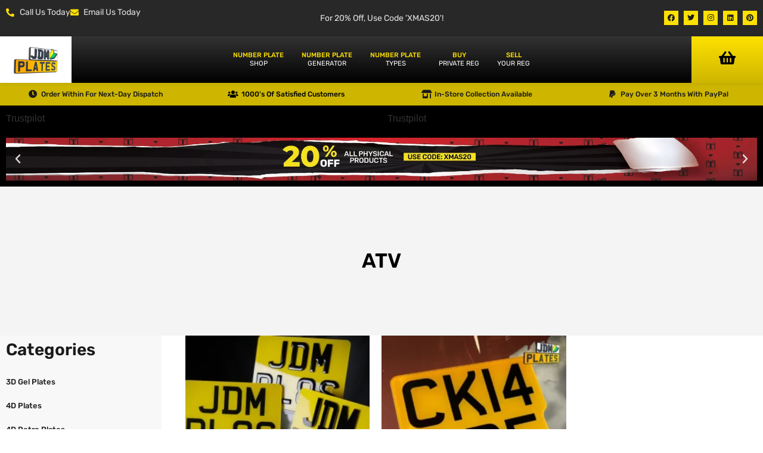

--- FILE ---
content_type: text/html; charset=UTF-8
request_url: https://www.jdmplates.co.uk/product-tag/atv/
body_size: 42595
content:
<!doctype html>
<html lang="en-GB" prefix="og: https://ogp.me/ns#">
<head><meta charset="UTF-8"><script>if(navigator.userAgent.match(/MSIE|Internet Explorer/i)||navigator.userAgent.match(/Trident\/7\..*?rv:11/i)){var href=document.location.href;if(!href.match(/[?&]nowprocket/)){if(href.indexOf("?")==-1){if(href.indexOf("#")==-1){document.location.href=href+"?nowprocket=1"}else{document.location.href=href.replace("#","?nowprocket=1#")}}else{if(href.indexOf("#")==-1){document.location.href=href+"&nowprocket=1"}else{document.location.href=href.replace("#","&nowprocket=1#")}}}}</script><script>(()=>{class RocketLazyLoadScripts{constructor(){this.v="2.0.4",this.userEvents=["keydown","keyup","mousedown","mouseup","mousemove","mouseover","mouseout","touchmove","touchstart","touchend","touchcancel","wheel","click","dblclick","input"],this.attributeEvents=["onblur","onclick","oncontextmenu","ondblclick","onfocus","onmousedown","onmouseenter","onmouseleave","onmousemove","onmouseout","onmouseover","onmouseup","onmousewheel","onscroll","onsubmit"]}async t(){this.i(),this.o(),/iP(ad|hone)/.test(navigator.userAgent)&&this.h(),this.u(),this.l(this),this.m(),this.k(this),this.p(this),this._(),await Promise.all([this.R(),this.L()]),this.lastBreath=Date.now(),this.S(this),this.P(),this.D(),this.O(),this.M(),await this.C(this.delayedScripts.normal),await this.C(this.delayedScripts.defer),await this.C(this.delayedScripts.async),await this.T(),await this.F(),await this.j(),await this.A(),window.dispatchEvent(new Event("rocket-allScriptsLoaded")),this.everythingLoaded=!0,this.lastTouchEnd&&await new Promise(t=>setTimeout(t,500-Date.now()+this.lastTouchEnd)),this.I(),this.H(),this.U(),this.W()}i(){this.CSPIssue=sessionStorage.getItem("rocketCSPIssue"),document.addEventListener("securitypolicyviolation",t=>{this.CSPIssue||"script-src-elem"!==t.violatedDirective||"data"!==t.blockedURI||(this.CSPIssue=!0,sessionStorage.setItem("rocketCSPIssue",!0))},{isRocket:!0})}o(){window.addEventListener("pageshow",t=>{this.persisted=t.persisted,this.realWindowLoadedFired=!0},{isRocket:!0}),window.addEventListener("pagehide",()=>{this.onFirstUserAction=null},{isRocket:!0})}h(){let t;function e(e){t=e}window.addEventListener("touchstart",e,{isRocket:!0}),window.addEventListener("touchend",function i(o){o.changedTouches[0]&&t.changedTouches[0]&&Math.abs(o.changedTouches[0].pageX-t.changedTouches[0].pageX)<10&&Math.abs(o.changedTouches[0].pageY-t.changedTouches[0].pageY)<10&&o.timeStamp-t.timeStamp<200&&(window.removeEventListener("touchstart",e,{isRocket:!0}),window.removeEventListener("touchend",i,{isRocket:!0}),"INPUT"===o.target.tagName&&"text"===o.target.type||(o.target.dispatchEvent(new TouchEvent("touchend",{target:o.target,bubbles:!0})),o.target.dispatchEvent(new MouseEvent("mouseover",{target:o.target,bubbles:!0})),o.target.dispatchEvent(new PointerEvent("click",{target:o.target,bubbles:!0,cancelable:!0,detail:1,clientX:o.changedTouches[0].clientX,clientY:o.changedTouches[0].clientY})),event.preventDefault()))},{isRocket:!0})}q(t){this.userActionTriggered||("mousemove"!==t.type||this.firstMousemoveIgnored?"keyup"===t.type||"mouseover"===t.type||"mouseout"===t.type||(this.userActionTriggered=!0,this.onFirstUserAction&&this.onFirstUserAction()):this.firstMousemoveIgnored=!0),"click"===t.type&&t.preventDefault(),t.stopPropagation(),t.stopImmediatePropagation(),"touchstart"===this.lastEvent&&"touchend"===t.type&&(this.lastTouchEnd=Date.now()),"click"===t.type&&(this.lastTouchEnd=0),this.lastEvent=t.type,t.composedPath&&t.composedPath()[0].getRootNode()instanceof ShadowRoot&&(t.rocketTarget=t.composedPath()[0]),this.savedUserEvents.push(t)}u(){this.savedUserEvents=[],this.userEventHandler=this.q.bind(this),this.userEvents.forEach(t=>window.addEventListener(t,this.userEventHandler,{passive:!1,isRocket:!0})),document.addEventListener("visibilitychange",this.userEventHandler,{isRocket:!0})}U(){this.userEvents.forEach(t=>window.removeEventListener(t,this.userEventHandler,{passive:!1,isRocket:!0})),document.removeEventListener("visibilitychange",this.userEventHandler,{isRocket:!0}),this.savedUserEvents.forEach(t=>{(t.rocketTarget||t.target).dispatchEvent(new window[t.constructor.name](t.type,t))})}m(){const t="return false",e=Array.from(this.attributeEvents,t=>"data-rocket-"+t),i="["+this.attributeEvents.join("],[")+"]",o="[data-rocket-"+this.attributeEvents.join("],[data-rocket-")+"]",s=(e,i,o)=>{o&&o!==t&&(e.setAttribute("data-rocket-"+i,o),e["rocket"+i]=new Function("event",o),e.setAttribute(i,t))};new MutationObserver(t=>{for(const n of t)"attributes"===n.type&&(n.attributeName.startsWith("data-rocket-")||this.everythingLoaded?n.attributeName.startsWith("data-rocket-")&&this.everythingLoaded&&this.N(n.target,n.attributeName.substring(12)):s(n.target,n.attributeName,n.target.getAttribute(n.attributeName))),"childList"===n.type&&n.addedNodes.forEach(t=>{if(t.nodeType===Node.ELEMENT_NODE)if(this.everythingLoaded)for(const i of[t,...t.querySelectorAll(o)])for(const t of i.getAttributeNames())e.includes(t)&&this.N(i,t.substring(12));else for(const e of[t,...t.querySelectorAll(i)])for(const t of e.getAttributeNames())this.attributeEvents.includes(t)&&s(e,t,e.getAttribute(t))})}).observe(document,{subtree:!0,childList:!0,attributeFilter:[...this.attributeEvents,...e]})}I(){this.attributeEvents.forEach(t=>{document.querySelectorAll("[data-rocket-"+t+"]").forEach(e=>{this.N(e,t)})})}N(t,e){const i=t.getAttribute("data-rocket-"+e);i&&(t.setAttribute(e,i),t.removeAttribute("data-rocket-"+e))}k(t){Object.defineProperty(HTMLElement.prototype,"onclick",{get(){return this.rocketonclick||null},set(e){this.rocketonclick=e,this.setAttribute(t.everythingLoaded?"onclick":"data-rocket-onclick","this.rocketonclick(event)")}})}S(t){function e(e,i){let o=e[i];e[i]=null,Object.defineProperty(e,i,{get:()=>o,set(s){t.everythingLoaded?o=s:e["rocket"+i]=o=s}})}e(document,"onreadystatechange"),e(window,"onload"),e(window,"onpageshow");try{Object.defineProperty(document,"readyState",{get:()=>t.rocketReadyState,set(e){t.rocketReadyState=e},configurable:!0}),document.readyState="loading"}catch(t){console.log("WPRocket DJE readyState conflict, bypassing")}}l(t){this.originalAddEventListener=EventTarget.prototype.addEventListener,this.originalRemoveEventListener=EventTarget.prototype.removeEventListener,this.savedEventListeners=[],EventTarget.prototype.addEventListener=function(e,i,o){o&&o.isRocket||!t.B(e,this)&&!t.userEvents.includes(e)||t.B(e,this)&&!t.userActionTriggered||e.startsWith("rocket-")||t.everythingLoaded?t.originalAddEventListener.call(this,e,i,o):(t.savedEventListeners.push({target:this,remove:!1,type:e,func:i,options:o}),"mouseenter"!==e&&"mouseleave"!==e||t.originalAddEventListener.call(this,e,t.savedUserEvents.push,o))},EventTarget.prototype.removeEventListener=function(e,i,o){o&&o.isRocket||!t.B(e,this)&&!t.userEvents.includes(e)||t.B(e,this)&&!t.userActionTriggered||e.startsWith("rocket-")||t.everythingLoaded?t.originalRemoveEventListener.call(this,e,i,o):t.savedEventListeners.push({target:this,remove:!0,type:e,func:i,options:o})}}J(t,e){this.savedEventListeners=this.savedEventListeners.filter(i=>{let o=i.type,s=i.target||window;return e!==o||t!==s||(this.B(o,s)&&(i.type="rocket-"+o),this.$(i),!1)})}H(){EventTarget.prototype.addEventListener=this.originalAddEventListener,EventTarget.prototype.removeEventListener=this.originalRemoveEventListener,this.savedEventListeners.forEach(t=>this.$(t))}$(t){t.remove?this.originalRemoveEventListener.call(t.target,t.type,t.func,t.options):this.originalAddEventListener.call(t.target,t.type,t.func,t.options)}p(t){let e;function i(e){return t.everythingLoaded?e:e.split(" ").map(t=>"load"===t||t.startsWith("load.")?"rocket-jquery-load":t).join(" ")}function o(o){function s(e){const s=o.fn[e];o.fn[e]=o.fn.init.prototype[e]=function(){return this[0]===window&&t.userActionTriggered&&("string"==typeof arguments[0]||arguments[0]instanceof String?arguments[0]=i(arguments[0]):"object"==typeof arguments[0]&&Object.keys(arguments[0]).forEach(t=>{const e=arguments[0][t];delete arguments[0][t],arguments[0][i(t)]=e})),s.apply(this,arguments),this}}if(o&&o.fn&&!t.allJQueries.includes(o)){const e={DOMContentLoaded:[],"rocket-DOMContentLoaded":[]};for(const t in e)document.addEventListener(t,()=>{e[t].forEach(t=>t())},{isRocket:!0});o.fn.ready=o.fn.init.prototype.ready=function(i){function s(){parseInt(o.fn.jquery)>2?setTimeout(()=>i.bind(document)(o)):i.bind(document)(o)}return"function"==typeof i&&(t.realDomReadyFired?!t.userActionTriggered||t.fauxDomReadyFired?s():e["rocket-DOMContentLoaded"].push(s):e.DOMContentLoaded.push(s)),o([])},s("on"),s("one"),s("off"),t.allJQueries.push(o)}e=o}t.allJQueries=[],o(window.jQuery),Object.defineProperty(window,"jQuery",{get:()=>e,set(t){o(t)}})}P(){const t=new Map;document.write=document.writeln=function(e){const i=document.currentScript,o=document.createRange(),s=i.parentElement;let n=t.get(i);void 0===n&&(n=i.nextSibling,t.set(i,n));const c=document.createDocumentFragment();o.setStart(c,0),c.appendChild(o.createContextualFragment(e)),s.insertBefore(c,n)}}async R(){return new Promise(t=>{this.userActionTriggered?t():this.onFirstUserAction=t})}async L(){return new Promise(t=>{document.addEventListener("DOMContentLoaded",()=>{this.realDomReadyFired=!0,t()},{isRocket:!0})})}async j(){return this.realWindowLoadedFired?Promise.resolve():new Promise(t=>{window.addEventListener("load",t,{isRocket:!0})})}M(){this.pendingScripts=[];this.scriptsMutationObserver=new MutationObserver(t=>{for(const e of t)e.addedNodes.forEach(t=>{"SCRIPT"!==t.tagName||t.noModule||t.isWPRocket||this.pendingScripts.push({script:t,promise:new Promise(e=>{const i=()=>{const i=this.pendingScripts.findIndex(e=>e.script===t);i>=0&&this.pendingScripts.splice(i,1),e()};t.addEventListener("load",i,{isRocket:!0}),t.addEventListener("error",i,{isRocket:!0}),setTimeout(i,1e3)})})})}),this.scriptsMutationObserver.observe(document,{childList:!0,subtree:!0})}async F(){await this.X(),this.pendingScripts.length?(await this.pendingScripts[0].promise,await this.F()):this.scriptsMutationObserver.disconnect()}D(){this.delayedScripts={normal:[],async:[],defer:[]},document.querySelectorAll("script[type$=rocketlazyloadscript]").forEach(t=>{t.hasAttribute("data-rocket-src")?t.hasAttribute("async")&&!1!==t.async?this.delayedScripts.async.push(t):t.hasAttribute("defer")&&!1!==t.defer||"module"===t.getAttribute("data-rocket-type")?this.delayedScripts.defer.push(t):this.delayedScripts.normal.push(t):this.delayedScripts.normal.push(t)})}async _(){await this.L();let t=[];document.querySelectorAll("script[type$=rocketlazyloadscript][data-rocket-src]").forEach(e=>{let i=e.getAttribute("data-rocket-src");if(i&&!i.startsWith("data:")){i.startsWith("//")&&(i=location.protocol+i);try{const o=new URL(i).origin;o!==location.origin&&t.push({src:o,crossOrigin:e.crossOrigin||"module"===e.getAttribute("data-rocket-type")})}catch(t){}}}),t=[...new Map(t.map(t=>[JSON.stringify(t),t])).values()],this.Y(t,"preconnect")}async G(t){if(await this.K(),!0!==t.noModule||!("noModule"in HTMLScriptElement.prototype))return new Promise(e=>{let i;function o(){(i||t).setAttribute("data-rocket-status","executed"),e()}try{if(navigator.userAgent.includes("Firefox/")||""===navigator.vendor||this.CSPIssue)i=document.createElement("script"),[...t.attributes].forEach(t=>{let e=t.nodeName;"type"!==e&&("data-rocket-type"===e&&(e="type"),"data-rocket-src"===e&&(e="src"),i.setAttribute(e,t.nodeValue))}),t.text&&(i.text=t.text),t.nonce&&(i.nonce=t.nonce),i.hasAttribute("src")?(i.addEventListener("load",o,{isRocket:!0}),i.addEventListener("error",()=>{i.setAttribute("data-rocket-status","failed-network"),e()},{isRocket:!0}),setTimeout(()=>{i.isConnected||e()},1)):(i.text=t.text,o()),i.isWPRocket=!0,t.parentNode.replaceChild(i,t);else{const i=t.getAttribute("data-rocket-type"),s=t.getAttribute("data-rocket-src");i?(t.type=i,t.removeAttribute("data-rocket-type")):t.removeAttribute("type"),t.addEventListener("load",o,{isRocket:!0}),t.addEventListener("error",i=>{this.CSPIssue&&i.target.src.startsWith("data:")?(console.log("WPRocket: CSP fallback activated"),t.removeAttribute("src"),this.G(t).then(e)):(t.setAttribute("data-rocket-status","failed-network"),e())},{isRocket:!0}),s?(t.fetchPriority="high",t.removeAttribute("data-rocket-src"),t.src=s):t.src="data:text/javascript;base64,"+window.btoa(unescape(encodeURIComponent(t.text)))}}catch(i){t.setAttribute("data-rocket-status","failed-transform"),e()}});t.setAttribute("data-rocket-status","skipped")}async C(t){const e=t.shift();return e?(e.isConnected&&await this.G(e),this.C(t)):Promise.resolve()}O(){this.Y([...this.delayedScripts.normal,...this.delayedScripts.defer,...this.delayedScripts.async],"preload")}Y(t,e){this.trash=this.trash||[];let i=!0;var o=document.createDocumentFragment();t.forEach(t=>{const s=t.getAttribute&&t.getAttribute("data-rocket-src")||t.src;if(s&&!s.startsWith("data:")){const n=document.createElement("link");n.href=s,n.rel=e,"preconnect"!==e&&(n.as="script",n.fetchPriority=i?"high":"low"),t.getAttribute&&"module"===t.getAttribute("data-rocket-type")&&(n.crossOrigin=!0),t.crossOrigin&&(n.crossOrigin=t.crossOrigin),t.integrity&&(n.integrity=t.integrity),t.nonce&&(n.nonce=t.nonce),o.appendChild(n),this.trash.push(n),i=!1}}),document.head.appendChild(o)}W(){this.trash.forEach(t=>t.remove())}async T(){try{document.readyState="interactive"}catch(t){}this.fauxDomReadyFired=!0;try{await this.K(),this.J(document,"readystatechange"),document.dispatchEvent(new Event("rocket-readystatechange")),await this.K(),document.rocketonreadystatechange&&document.rocketonreadystatechange(),await this.K(),this.J(document,"DOMContentLoaded"),document.dispatchEvent(new Event("rocket-DOMContentLoaded")),await this.K(),this.J(window,"DOMContentLoaded"),window.dispatchEvent(new Event("rocket-DOMContentLoaded"))}catch(t){console.error(t)}}async A(){try{document.readyState="complete"}catch(t){}try{await this.K(),this.J(document,"readystatechange"),document.dispatchEvent(new Event("rocket-readystatechange")),await this.K(),document.rocketonreadystatechange&&document.rocketonreadystatechange(),await this.K(),this.J(window,"load"),window.dispatchEvent(new Event("rocket-load")),await this.K(),window.rocketonload&&window.rocketonload(),await this.K(),this.allJQueries.forEach(t=>t(window).trigger("rocket-jquery-load")),await this.K(),this.J(window,"pageshow");const t=new Event("rocket-pageshow");t.persisted=this.persisted,window.dispatchEvent(t),await this.K(),window.rocketonpageshow&&window.rocketonpageshow({persisted:this.persisted})}catch(t){console.error(t)}}async K(){Date.now()-this.lastBreath>45&&(await this.X(),this.lastBreath=Date.now())}async X(){return document.hidden?new Promise(t=>setTimeout(t)):new Promise(t=>requestAnimationFrame(t))}B(t,e){return e===document&&"readystatechange"===t||(e===document&&"DOMContentLoaded"===t||(e===window&&"DOMContentLoaded"===t||(e===window&&"load"===t||e===window&&"pageshow"===t)))}static run(){(new RocketLazyLoadScripts).t()}}RocketLazyLoadScripts.run()})();</script>
	
	<meta name="viewport" content="width=device-width, initial-scale=1">
	<link rel="profile" href="https://gmpg.org/xfn/11">
	
<!-- Google Tag Manager for WordPress by gtm4wp.com -->
<script data-cfasync="false" data-pagespeed-no-defer>
	var gtm4wp_datalayer_name = "dataLayer";
	var dataLayer = dataLayer || [];
	const gtm4wp_use_sku_instead = 1;
	const gtm4wp_currency = 'GBP';
	const gtm4wp_product_per_impression = 10;
	const gtm4wp_clear_ecommerce = false;
	const gtm4wp_datalayer_max_timeout = 2000;
</script>
<!-- End Google Tag Manager for WordPress by gtm4wp.com -->
<!-- Search Engine Optimization by Rank Math PRO - https://rankmath.com/ -->
<title>ATV | JDM Plates</title>
<meta name="description" content="ATV number plate supplier in the UK. Offering a vast range of sizes for all vehicles; JDM Plates have the knowledge to provide the plates you want."/>
<meta name="robots" content="follow, noindex"/>
<meta property="og:locale" content="en_GB" />
<meta property="og:type" content="article" />
<meta property="og:title" content="ATV | JDM Plates" />
<meta property="og:description" content="ATV number plate supplier in the UK. Offering a vast range of sizes for all vehicles; JDM Plates have the knowledge to provide the plates you want." />
<meta property="og:url" content="https://www.jdmplates.co.uk/product-tag/atv/" />
<meta property="og:site_name" content="JDM Plates" />
<meta property="article:publisher" content="https://www.facebook.com/JDMRegPlates/" />
<meta property="og:image" content="https://www.jdmplates.co.uk/wp-content/uploads/2019/05/cropped-JDM-Plates-3d-glass-window-logo-mockup-e1560688181945-1.png" />
<meta property="og:image:secure_url" content="https://www.jdmplates.co.uk/wp-content/uploads/2019/05/cropped-JDM-Plates-3d-glass-window-logo-mockup-e1560688181945-1.png" />
<meta property="og:image:width" content="512" />
<meta property="og:image:height" content="512" />
<meta property="og:image:alt" content="cropped-JDM-Plates-3d-glass-window-logo-mockup" />
<meta property="og:image:type" content="image/png" />
<meta name="twitter:card" content="summary_large_image" />
<meta name="twitter:title" content="ATV | JDM Plates" />
<meta name="twitter:description" content="ATV number plate supplier in the UK. Offering a vast range of sizes for all vehicles; JDM Plates have the knowledge to provide the plates you want." />
<meta name="twitter:site" content="@JDM_Plates" />
<meta name="twitter:image" content="https://www.jdmplates.co.uk/wp-content/uploads/2019/05/cropped-JDM-Plates-3d-glass-window-logo-mockup-e1560688181945-1.png" />
<meta name="twitter:label1" content="Products" />
<meta name="twitter:data1" content="2" />
<script type="application/ld+json" class="rank-math-schema-pro">{"@context":"https://schema.org","@graph":[{"@type":"Organization","@id":"https://www.jdmplates.co.uk/#organization","name":"JDM Plates","sameAs":["https://www.facebook.com/JDMRegPlates/","https://twitter.com/JDM_Plates"]},{"@type":"WebSite","@id":"https://www.jdmplates.co.uk/#website","url":"https://www.jdmplates.co.uk","name":"JDM Plates","publisher":{"@id":"https://www.jdmplates.co.uk/#organization"},"inLanguage":"en-GB"},{"@type":"BreadcrumbList","@id":"https://www.jdmplates.co.uk/product-tag/atv/#breadcrumb","itemListElement":[{"@type":"ListItem","position":"1","item":{"@id":"https://www.jdmplates.co.uk","name":"Home"}},{"@type":"ListItem","position":"2","item":{"@id":"https://www.jdmplates.co.uk/product-tag/atv/","name":"Products tagged &ldquo;ATV&rdquo;"}}]},{"@type":"CollectionPage","@id":"https://www.jdmplates.co.uk/product-tag/atv/#webpage","url":"https://www.jdmplates.co.uk/product-tag/atv/","name":"ATV | JDM Plates","isPartOf":{"@id":"https://www.jdmplates.co.uk/#website"},"inLanguage":"en-GB","breadcrumb":{"@id":"https://www.jdmplates.co.uk/product-tag/atv/#breadcrumb"}}]}</script>
<!-- /Rank Math WordPress SEO plugin -->

<link rel='dns-prefetch' href='//widget.trustpilot.com' />
<link rel='dns-prefetch' href='//capi-automation.s3.us-east-2.amazonaws.com' />
<style id='wp-img-auto-sizes-contain-inline-css' type='text/css'>
img:is([sizes=auto i],[sizes^="auto," i]){contain-intrinsic-size:3000px 1500px}
/*# sourceURL=wp-img-auto-sizes-contain-inline-css */
</style>
<link rel='stylesheet' id='ag-latam-css' href='https://www.jdmplates.co.uk/wp-content/plugins/ag-first-data-connect-premium-45/inc/assets/css/latam.css?ver=9b50dd4a229dee87d4b3cb3d040d120c' type='text/css' media='all' />
<link rel='stylesheet' id='font-awesome-css' href='https://www.jdmplates.co.uk/wp-content/plugins/brands-for-woocommerce/berocket/assets/css/font-awesome.min.css?ver=9b50dd4a229dee87d4b3cb3d040d120c' type='text/css' media='all' />
<link rel='stylesheet' id='berocket_product_brand_style-css' href='https://www.jdmplates.co.uk/wp-content/plugins/brands-for-woocommerce/css/frontend.css?ver=3.8.6.4' type='text/css' media='all' />
<link rel='stylesheet' id='sbi_styles-css' href='https://www.jdmplates.co.uk/wp-content/plugins/instagram-feed/css/sbi-styles.css?ver=6.10.0' type='text/css' media='all' />
<style id='wp-emoji-styles-inline-css' type='text/css'>

	img.wp-smiley, img.emoji {
		display: inline !important;
		border: none !important;
		box-shadow: none !important;
		height: 1em !important;
		width: 1em !important;
		margin: 0 0.07em !important;
		vertical-align: -0.1em !important;
		background: none !important;
		padding: 0 !important;
	}
/*# sourceURL=wp-emoji-styles-inline-css */
</style>
<link rel='stylesheet' id='wp-block-library-css' href='https://www.jdmplates.co.uk/wp-includes/css/dist/block-library/style.css?ver=9b50dd4a229dee87d4b3cb3d040d120c' type='text/css' media='all' />
<style id='global-styles-inline-css' type='text/css'>
:root{--wp--preset--aspect-ratio--square: 1;--wp--preset--aspect-ratio--4-3: 4/3;--wp--preset--aspect-ratio--3-4: 3/4;--wp--preset--aspect-ratio--3-2: 3/2;--wp--preset--aspect-ratio--2-3: 2/3;--wp--preset--aspect-ratio--16-9: 16/9;--wp--preset--aspect-ratio--9-16: 9/16;--wp--preset--color--black: #000000;--wp--preset--color--cyan-bluish-gray: #abb8c3;--wp--preset--color--white: #ffffff;--wp--preset--color--pale-pink: #f78da7;--wp--preset--color--vivid-red: #cf2e2e;--wp--preset--color--luminous-vivid-orange: #ff6900;--wp--preset--color--luminous-vivid-amber: #fcb900;--wp--preset--color--light-green-cyan: #7bdcb5;--wp--preset--color--vivid-green-cyan: #00d084;--wp--preset--color--pale-cyan-blue: #8ed1fc;--wp--preset--color--vivid-cyan-blue: #0693e3;--wp--preset--color--vivid-purple: #9b51e0;--wp--preset--gradient--vivid-cyan-blue-to-vivid-purple: linear-gradient(135deg,rgb(6,147,227) 0%,rgb(155,81,224) 100%);--wp--preset--gradient--light-green-cyan-to-vivid-green-cyan: linear-gradient(135deg,rgb(122,220,180) 0%,rgb(0,208,130) 100%);--wp--preset--gradient--luminous-vivid-amber-to-luminous-vivid-orange: linear-gradient(135deg,rgb(252,185,0) 0%,rgb(255,105,0) 100%);--wp--preset--gradient--luminous-vivid-orange-to-vivid-red: linear-gradient(135deg,rgb(255,105,0) 0%,rgb(207,46,46) 100%);--wp--preset--gradient--very-light-gray-to-cyan-bluish-gray: linear-gradient(135deg,rgb(238,238,238) 0%,rgb(169,184,195) 100%);--wp--preset--gradient--cool-to-warm-spectrum: linear-gradient(135deg,rgb(74,234,220) 0%,rgb(151,120,209) 20%,rgb(207,42,186) 40%,rgb(238,44,130) 60%,rgb(251,105,98) 80%,rgb(254,248,76) 100%);--wp--preset--gradient--blush-light-purple: linear-gradient(135deg,rgb(255,206,236) 0%,rgb(152,150,240) 100%);--wp--preset--gradient--blush-bordeaux: linear-gradient(135deg,rgb(254,205,165) 0%,rgb(254,45,45) 50%,rgb(107,0,62) 100%);--wp--preset--gradient--luminous-dusk: linear-gradient(135deg,rgb(255,203,112) 0%,rgb(199,81,192) 50%,rgb(65,88,208) 100%);--wp--preset--gradient--pale-ocean: linear-gradient(135deg,rgb(255,245,203) 0%,rgb(182,227,212) 50%,rgb(51,167,181) 100%);--wp--preset--gradient--electric-grass: linear-gradient(135deg,rgb(202,248,128) 0%,rgb(113,206,126) 100%);--wp--preset--gradient--midnight: linear-gradient(135deg,rgb(2,3,129) 0%,rgb(40,116,252) 100%);--wp--preset--font-size--small: 13px;--wp--preset--font-size--medium: 20px;--wp--preset--font-size--large: 36px;--wp--preset--font-size--x-large: 42px;--wp--preset--spacing--20: 0.44rem;--wp--preset--spacing--30: 0.67rem;--wp--preset--spacing--40: 1rem;--wp--preset--spacing--50: 1.5rem;--wp--preset--spacing--60: 2.25rem;--wp--preset--spacing--70: 3.38rem;--wp--preset--spacing--80: 5.06rem;--wp--preset--shadow--natural: 6px 6px 9px rgba(0, 0, 0, 0.2);--wp--preset--shadow--deep: 12px 12px 50px rgba(0, 0, 0, 0.4);--wp--preset--shadow--sharp: 6px 6px 0px rgba(0, 0, 0, 0.2);--wp--preset--shadow--outlined: 6px 6px 0px -3px rgb(255, 255, 255), 6px 6px rgb(0, 0, 0);--wp--preset--shadow--crisp: 6px 6px 0px rgb(0, 0, 0);}:root { --wp--style--global--content-size: 800px;--wp--style--global--wide-size: 1200px; }:where(body) { margin: 0; }.wp-site-blocks > .alignleft { float: left; margin-right: 2em; }.wp-site-blocks > .alignright { float: right; margin-left: 2em; }.wp-site-blocks > .aligncenter { justify-content: center; margin-left: auto; margin-right: auto; }:where(.wp-site-blocks) > * { margin-block-start: 24px; margin-block-end: 0; }:where(.wp-site-blocks) > :first-child { margin-block-start: 0; }:where(.wp-site-blocks) > :last-child { margin-block-end: 0; }:root { --wp--style--block-gap: 24px; }:root :where(.is-layout-flow) > :first-child{margin-block-start: 0;}:root :where(.is-layout-flow) > :last-child{margin-block-end: 0;}:root :where(.is-layout-flow) > *{margin-block-start: 24px;margin-block-end: 0;}:root :where(.is-layout-constrained) > :first-child{margin-block-start: 0;}:root :where(.is-layout-constrained) > :last-child{margin-block-end: 0;}:root :where(.is-layout-constrained) > *{margin-block-start: 24px;margin-block-end: 0;}:root :where(.is-layout-flex){gap: 24px;}:root :where(.is-layout-grid){gap: 24px;}.is-layout-flow > .alignleft{float: left;margin-inline-start: 0;margin-inline-end: 2em;}.is-layout-flow > .alignright{float: right;margin-inline-start: 2em;margin-inline-end: 0;}.is-layout-flow > .aligncenter{margin-left: auto !important;margin-right: auto !important;}.is-layout-constrained > .alignleft{float: left;margin-inline-start: 0;margin-inline-end: 2em;}.is-layout-constrained > .alignright{float: right;margin-inline-start: 2em;margin-inline-end: 0;}.is-layout-constrained > .aligncenter{margin-left: auto !important;margin-right: auto !important;}.is-layout-constrained > :where(:not(.alignleft):not(.alignright):not(.alignfull)){max-width: var(--wp--style--global--content-size);margin-left: auto !important;margin-right: auto !important;}.is-layout-constrained > .alignwide{max-width: var(--wp--style--global--wide-size);}body .is-layout-flex{display: flex;}.is-layout-flex{flex-wrap: wrap;align-items: center;}.is-layout-flex > :is(*, div){margin: 0;}body .is-layout-grid{display: grid;}.is-layout-grid > :is(*, div){margin: 0;}body{padding-top: 0px;padding-right: 0px;padding-bottom: 0px;padding-left: 0px;}a:where(:not(.wp-element-button)){text-decoration: underline;}:root :where(.wp-element-button, .wp-block-button__link){background-color: #32373c;border-width: 0;color: #fff;font-family: inherit;font-size: inherit;font-style: inherit;font-weight: inherit;letter-spacing: inherit;line-height: inherit;padding-top: calc(0.667em + 2px);padding-right: calc(1.333em + 2px);padding-bottom: calc(0.667em + 2px);padding-left: calc(1.333em + 2px);text-decoration: none;text-transform: inherit;}.has-black-color{color: var(--wp--preset--color--black) !important;}.has-cyan-bluish-gray-color{color: var(--wp--preset--color--cyan-bluish-gray) !important;}.has-white-color{color: var(--wp--preset--color--white) !important;}.has-pale-pink-color{color: var(--wp--preset--color--pale-pink) !important;}.has-vivid-red-color{color: var(--wp--preset--color--vivid-red) !important;}.has-luminous-vivid-orange-color{color: var(--wp--preset--color--luminous-vivid-orange) !important;}.has-luminous-vivid-amber-color{color: var(--wp--preset--color--luminous-vivid-amber) !important;}.has-light-green-cyan-color{color: var(--wp--preset--color--light-green-cyan) !important;}.has-vivid-green-cyan-color{color: var(--wp--preset--color--vivid-green-cyan) !important;}.has-pale-cyan-blue-color{color: var(--wp--preset--color--pale-cyan-blue) !important;}.has-vivid-cyan-blue-color{color: var(--wp--preset--color--vivid-cyan-blue) !important;}.has-vivid-purple-color{color: var(--wp--preset--color--vivid-purple) !important;}.has-black-background-color{background-color: var(--wp--preset--color--black) !important;}.has-cyan-bluish-gray-background-color{background-color: var(--wp--preset--color--cyan-bluish-gray) !important;}.has-white-background-color{background-color: var(--wp--preset--color--white) !important;}.has-pale-pink-background-color{background-color: var(--wp--preset--color--pale-pink) !important;}.has-vivid-red-background-color{background-color: var(--wp--preset--color--vivid-red) !important;}.has-luminous-vivid-orange-background-color{background-color: var(--wp--preset--color--luminous-vivid-orange) !important;}.has-luminous-vivid-amber-background-color{background-color: var(--wp--preset--color--luminous-vivid-amber) !important;}.has-light-green-cyan-background-color{background-color: var(--wp--preset--color--light-green-cyan) !important;}.has-vivid-green-cyan-background-color{background-color: var(--wp--preset--color--vivid-green-cyan) !important;}.has-pale-cyan-blue-background-color{background-color: var(--wp--preset--color--pale-cyan-blue) !important;}.has-vivid-cyan-blue-background-color{background-color: var(--wp--preset--color--vivid-cyan-blue) !important;}.has-vivid-purple-background-color{background-color: var(--wp--preset--color--vivid-purple) !important;}.has-black-border-color{border-color: var(--wp--preset--color--black) !important;}.has-cyan-bluish-gray-border-color{border-color: var(--wp--preset--color--cyan-bluish-gray) !important;}.has-white-border-color{border-color: var(--wp--preset--color--white) !important;}.has-pale-pink-border-color{border-color: var(--wp--preset--color--pale-pink) !important;}.has-vivid-red-border-color{border-color: var(--wp--preset--color--vivid-red) !important;}.has-luminous-vivid-orange-border-color{border-color: var(--wp--preset--color--luminous-vivid-orange) !important;}.has-luminous-vivid-amber-border-color{border-color: var(--wp--preset--color--luminous-vivid-amber) !important;}.has-light-green-cyan-border-color{border-color: var(--wp--preset--color--light-green-cyan) !important;}.has-vivid-green-cyan-border-color{border-color: var(--wp--preset--color--vivid-green-cyan) !important;}.has-pale-cyan-blue-border-color{border-color: var(--wp--preset--color--pale-cyan-blue) !important;}.has-vivid-cyan-blue-border-color{border-color: var(--wp--preset--color--vivid-cyan-blue) !important;}.has-vivid-purple-border-color{border-color: var(--wp--preset--color--vivid-purple) !important;}.has-vivid-cyan-blue-to-vivid-purple-gradient-background{background: var(--wp--preset--gradient--vivid-cyan-blue-to-vivid-purple) !important;}.has-light-green-cyan-to-vivid-green-cyan-gradient-background{background: var(--wp--preset--gradient--light-green-cyan-to-vivid-green-cyan) !important;}.has-luminous-vivid-amber-to-luminous-vivid-orange-gradient-background{background: var(--wp--preset--gradient--luminous-vivid-amber-to-luminous-vivid-orange) !important;}.has-luminous-vivid-orange-to-vivid-red-gradient-background{background: var(--wp--preset--gradient--luminous-vivid-orange-to-vivid-red) !important;}.has-very-light-gray-to-cyan-bluish-gray-gradient-background{background: var(--wp--preset--gradient--very-light-gray-to-cyan-bluish-gray) !important;}.has-cool-to-warm-spectrum-gradient-background{background: var(--wp--preset--gradient--cool-to-warm-spectrum) !important;}.has-blush-light-purple-gradient-background{background: var(--wp--preset--gradient--blush-light-purple) !important;}.has-blush-bordeaux-gradient-background{background: var(--wp--preset--gradient--blush-bordeaux) !important;}.has-luminous-dusk-gradient-background{background: var(--wp--preset--gradient--luminous-dusk) !important;}.has-pale-ocean-gradient-background{background: var(--wp--preset--gradient--pale-ocean) !important;}.has-electric-grass-gradient-background{background: var(--wp--preset--gradient--electric-grass) !important;}.has-midnight-gradient-background{background: var(--wp--preset--gradient--midnight) !important;}.has-small-font-size{font-size: var(--wp--preset--font-size--small) !important;}.has-medium-font-size{font-size: var(--wp--preset--font-size--medium) !important;}.has-large-font-size{font-size: var(--wp--preset--font-size--large) !important;}.has-x-large-font-size{font-size: var(--wp--preset--font-size--x-large) !important;}
:root :where(.wp-block-pullquote){font-size: 1.5em;line-height: 1.6;}
/*# sourceURL=global-styles-inline-css */
</style>
<link rel='stylesheet' id='woocommerce-layout-css' href='https://www.jdmplates.co.uk/wp-content/plugins/woocommerce/assets/css/woocommerce-layout.css?ver=10.4.3' type='text/css' media='all' />
<link rel='stylesheet' id='woocommerce-smallscreen-css' href='https://www.jdmplates.co.uk/wp-content/plugins/woocommerce/assets/css/woocommerce-smallscreen.css?ver=10.4.3' type='text/css' media='only screen and (max-width: 768px)' />
<link rel='stylesheet' id='woocommerce-general-css' href='https://www.jdmplates.co.uk/wp-content/plugins/woocommerce/assets/css/woocommerce.css?ver=10.4.3' type='text/css' media='all' />
<style id='woocommerce-inline-inline-css' type='text/css'>
.woocommerce form .form-row .required { visibility: visible; }
/*# sourceURL=woocommerce-inline-inline-css */
</style>
<link rel='stylesheet' id='parent-style-css' href='https://www.jdmplates.co.uk/wp-content/themes/hello-elementor/style.css?ver=9b50dd4a229dee87d4b3cb3d040d120c' type='text/css' media='all' />
<link rel='stylesheet' id='child-style-css' href='https://www.jdmplates.co.uk/wp-content/themes/jdm-plates/style.css?ver=2.0' type='text/css' media='all' />
<link rel='stylesheet' id='hello-elementor-css' href='https://www.jdmplates.co.uk/wp-content/themes/hello-elementor/style.css?ver=3.3.0' type='text/css' media='all' />
<link rel='stylesheet' id='hello-elementor-theme-style-css' href='https://www.jdmplates.co.uk/wp-content/themes/hello-elementor/theme.css?ver=3.3.0' type='text/css' media='all' />
<link rel='stylesheet' id='hello-elementor-header-footer-css' href='https://www.jdmplates.co.uk/wp-content/themes/hello-elementor/header-footer.css?ver=3.3.0' type='text/css' media='all' />
<link rel='stylesheet' id='elementor-frontend-css' href='https://www.jdmplates.co.uk/wp-content/uploads/elementor/css/custom-frontend.css?ver=1767978858' type='text/css' media='all' />
<style id='elementor-frontend-inline-css' type='text/css'>
.elementor-58434 .elementor-element.elementor-element-4e27524 > .elementor-background-overlay{background-image:url("https://www.jdmplates.co.uk/wp-content/uploads/Motorcycle-Number-Plates-1-scaled.webp");}
/*# sourceURL=elementor-frontend-inline-css */
</style>
<link rel='stylesheet' id='widget-icon-list-css' href='https://www.jdmplates.co.uk/wp-content/uploads/elementor/css/custom-widget-icon-list.min.css?ver=1767978858' type='text/css' media='all' />
<link rel='stylesheet' id='widget-social-icons-css' href='https://www.jdmplates.co.uk/wp-content/plugins/elementor/assets/css/widget-social-icons.min.css?ver=3.33.4' type='text/css' media='all' />
<link rel='stylesheet' id='e-apple-webkit-css' href='https://www.jdmplates.co.uk/wp-content/uploads/elementor/css/custom-apple-webkit.min.css?ver=1767978858' type='text/css' media='all' />
<link rel='stylesheet' id='widget-image-css' href='https://www.jdmplates.co.uk/wp-content/plugins/elementor/assets/css/widget-image.min.css?ver=3.33.4' type='text/css' media='all' />
<link rel='stylesheet' id='widget-nav-menu-css' href='https://www.jdmplates.co.uk/wp-content/uploads/elementor/css/custom-pro-widget-nav-menu.min.css?ver=1767978858' type='text/css' media='all' />
<link rel='stylesheet' id='e-sticky-css' href='https://www.jdmplates.co.uk/wp-content/plugins/elementor-pro/assets/css/modules/sticky.css?ver=3.33.2' type='text/css' media='all' />
<link rel='stylesheet' id='e-animation-fadeIn-css' href='https://www.jdmplates.co.uk/wp-content/plugins/elementor/assets/lib/animations/styles/fadeIn.css?ver=3.33.4' type='text/css' media='all' />
<link rel='stylesheet' id='swiper-css' href='https://www.jdmplates.co.uk/wp-content/plugins/elementor/assets/lib/swiper/v8/css/swiper.css?ver=8.4.5' type='text/css' media='all' />
<link rel='stylesheet' id='e-swiper-css' href='https://www.jdmplates.co.uk/wp-content/plugins/elementor/assets/css/conditionals/e-swiper.css?ver=3.33.4' type='text/css' media='all' />
<link rel='stylesheet' id='widget-media-carousel-css' href='https://www.jdmplates.co.uk/wp-content/plugins/elementor-pro/assets/css/widget-media-carousel.min.css?ver=3.33.2' type='text/css' media='all' />
<link rel='stylesheet' id='widget-carousel-module-base-css' href='https://www.jdmplates.co.uk/wp-content/plugins/elementor-pro/assets/css/widget-carousel-module-base.min.css?ver=3.33.2' type='text/css' media='all' />
<link rel='stylesheet' id='widget-heading-css' href='https://www.jdmplates.co.uk/wp-content/plugins/elementor/assets/css/widget-heading.min.css?ver=3.33.4' type='text/css' media='all' />
<link rel='stylesheet' id='widget-divider-css' href='https://www.jdmplates.co.uk/wp-content/plugins/elementor/assets/css/widget-divider.min.css?ver=3.33.4' type='text/css' media='all' />
<link rel='stylesheet' id='widget-form-css' href='https://www.jdmplates.co.uk/wp-content/plugins/elementor-pro/assets/css/widget-form.min.css?ver=3.33.2' type='text/css' media='all' />
<link rel='stylesheet' id='widget-spacer-css' href='https://www.jdmplates.co.uk/wp-content/plugins/elementor/assets/css/widget-spacer.min.css?ver=3.33.4' type='text/css' media='all' />
<link rel='stylesheet' id='widget-posts-css' href='https://www.jdmplates.co.uk/wp-content/plugins/elementor-pro/assets/css/widget-posts.min.css?ver=3.33.2' type='text/css' media='all' />
<link rel='stylesheet' id='widget-woocommerce-products-css' href='https://www.jdmplates.co.uk/wp-content/plugins/elementor-pro/assets/css/widget-woocommerce-products.min.css?ver=3.33.2' type='text/css' media='all' />
<link rel='stylesheet' id='e-animation-fadeInLeft-css' href='https://www.jdmplates.co.uk/wp-content/plugins/elementor/assets/lib/animations/styles/fadeInLeft.css?ver=3.33.4' type='text/css' media='all' />
<link rel='stylesheet' id='e-popup-css' href='https://www.jdmplates.co.uk/wp-content/plugins/elementor-pro/assets/css/conditionals/popup.min.css?ver=3.33.2' type='text/css' media='all' />
<link rel='stylesheet' id='elementor-icons-css' href='https://www.jdmplates.co.uk/wp-content/plugins/elementor/assets/lib/eicons/css/elementor-icons.css?ver=5.44.0' type='text/css' media='all' />
<link rel='stylesheet' id='elementor-post-58198-css' href='https://www.jdmplates.co.uk/wp-content/uploads/elementor/css/post-58198.css?ver=1767978858' type='text/css' media='all' />
<link rel='stylesheet' id='font-awesome-5-all-css' href='https://www.jdmplates.co.uk/wp-content/plugins/elementor/assets/lib/font-awesome/css/all.css?ver=3.33.4' type='text/css' media='all' />
<link rel='stylesheet' id='font-awesome-4-shim-css' href='https://www.jdmplates.co.uk/wp-content/plugins/elementor/assets/lib/font-awesome/css/v4-shims.css?ver=3.33.4' type='text/css' media='all' />
<link rel='stylesheet' id='sbistyles-css' href='https://www.jdmplates.co.uk/wp-content/plugins/instagram-feed/css/sbi-styles.min.css?ver=6.10.0' type='text/css' media='all' />
<link rel='stylesheet' id='elementor-post-58202-css' href='https://www.jdmplates.co.uk/wp-content/uploads/elementor/css/post-58202.css?ver=1767978856' type='text/css' media='all' />
<link rel='stylesheet' id='elementor-post-58208-css' href='https://www.jdmplates.co.uk/wp-content/uploads/elementor/css/post-58208.css?ver=1767978856' type='text/css' media='all' />
<link rel='stylesheet' id='elementor-post-58434-css' href='https://www.jdmplates.co.uk/wp-content/uploads/elementor/css/post-58434.css?ver=1767978886' type='text/css' media='all' />
<link rel='stylesheet' id='elementor-post-59368-css' href='https://www.jdmplates.co.uk/wp-content/uploads/elementor/css/post-59368.css?ver=1767978886' type='text/css' media='all' />
<link rel='stylesheet' id='elementor-post-191077-css' href='https://www.jdmplates.co.uk/wp-content/uploads/elementor/css/post-191077.css?ver=1767978856' type='text/css' media='all' />
<link rel='stylesheet' id='elementor-post-191072-css' href='https://www.jdmplates.co.uk/wp-content/uploads/elementor/css/post-191072.css?ver=1767978856' type='text/css' media='all' />
<link rel='stylesheet' id='e-woocommerce-notices-css' href='https://www.jdmplates.co.uk/wp-content/plugins/elementor-pro/assets/css/woocommerce-notices.min.css?ver=3.33.2' type='text/css' media='all' />
<link rel='stylesheet' id='popupaoc-public-style-css' href='https://www.jdmplates.co.uk/wp-content/plugins/popup-anything-on-click/assets/css/popupaoc-public.css?ver=2.9.1' type='text/css' media='all' />
<link rel='stylesheet' id='elementor-gf-local-rubik-css' href='https://www.jdmplates.co.uk/wp-content/uploads/elementor/google-fonts/css/rubik.css?ver=1742682556' type='text/css' media='all' />
<link rel='stylesheet' id='elementor-icons-shared-0-css' href='https://www.jdmplates.co.uk/wp-content/plugins/elementor/assets/lib/font-awesome/css/fontawesome.css?ver=5.15.3' type='text/css' media='all' />
<link rel='stylesheet' id='elementor-icons-fa-solid-css' href='https://www.jdmplates.co.uk/wp-content/plugins/elementor/assets/lib/font-awesome/css/solid.css?ver=5.15.3' type='text/css' media='all' />
<link rel='stylesheet' id='elementor-icons-fa-brands-css' href='https://www.jdmplates.co.uk/wp-content/plugins/elementor/assets/lib/font-awesome/css/brands.css?ver=5.15.3' type='text/css' media='all' />
<script type="text/template" id="tmpl-variation-template">
	<div class="woocommerce-variation-description">{{{ data.variation.variation_description }}}</div>
	<div class="woocommerce-variation-price">{{{ data.variation.price_html }}}</div>
	<div class="woocommerce-variation-availability">{{{ data.variation.availability_html }}}</div>
</script>
<script type="text/template" id="tmpl-unavailable-variation-template">
	<p role="alert">Sorry, this product is unavailable. Please choose a different combination.</p>
</script>
<script src="https://www.jdmplates.co.uk/wp-includes/js/jquery/jquery.js?ver=3.7.1" id="jquery-core-js"></script>
<script src="https://www.jdmplates.co.uk/wp-includes/js/jquery/jquery-migrate.js?ver=3.4.1" id="jquery-migrate-js"></script>
<script id="wfco-utm-tracking-js-extra">
var wffnUtm = {"utc_offset":"0","site_url":"https://www.jdmplates.co.uk","genericParamEvents":"{\"user_roles\":\"guest\",\"plugin\":\"Funnel Builder\"}","cookieKeys":["flt","timezone","is_mobile","browser","fbclid","gclid","referrer","fl_url"],"excludeDomain":["paypal.com","klarna.com","quickpay.net"]};
//# sourceURL=wfco-utm-tracking-js-extra
</script>
<script type="rocketlazyloadscript" data-rocket-src="https://www.jdmplates.co.uk/wp-content/plugins/wp-marketing-automations/woofunnels/assets/js/utm-tracker.min.js?ver=1.10.12.71" id="wfco-utm-tracking-js" defer data-wp-strategy="defer"></script>
<script type="rocketlazyloadscript" data-rocket-src="https://www.jdmplates.co.uk/wp-includes/js/underscore.min.js?ver=1.13.7" id="underscore-js"></script>
<script id="wp-util-js-extra">
var _wpUtilSettings = {"ajax":{"url":"/wp-admin/admin-ajax.php"}};
//# sourceURL=wp-util-js-extra
</script>
<script type="rocketlazyloadscript" data-rocket-src="https://www.jdmplates.co.uk/wp-includes/js/wp-util.js?ver=9b50dd4a229dee87d4b3cb3d040d120c" id="wp-util-js"></script>
<script src="https://www.jdmplates.co.uk/wp-content/plugins/woocommerce/assets/js/jquery-blockui/jquery.blockUI.js?ver=2.7.0-wc.10.4.3" id="wc-jquery-blockui-js" defer data-wp-strategy="defer"></script>
<script id="wc-add-to-cart-variation-js-extra">
var wc_add_to_cart_variation_params = {"wc_ajax_url":"/?wc-ajax=%%endpoint%%","i18n_no_matching_variations_text":"Sorry, no products matched your selection. Please choose a different combination.","i18n_make_a_selection_text":"Please select some product options before adding this product to your basket.","i18n_unavailable_text":"Sorry, this product is unavailable. Please choose a different combination.","i18n_reset_alert_text":"Your selection has been reset. Please select some product options before adding this product to your cart."};
//# sourceURL=wc-add-to-cart-variation-js-extra
</script>
<script type="rocketlazyloadscript" data-rocket-src="https://www.jdmplates.co.uk/wp-content/plugins/woocommerce/assets/js/frontend/add-to-cart-variation.js?ver=10.4.3" id="wc-add-to-cart-variation-js" defer data-wp-strategy="defer"></script>
<script id="tp-js-js-extra">
var trustpilot_settings = {"key":"FDI2XCbskmFlDMZL","TrustpilotScriptUrl":"https://invitejs.trustpilot.com/tp.min.js","IntegrationAppUrl":"//ecommscript-integrationapp.trustpilot.com","PreviewScriptUrl":"//ecommplugins-scripts.trustpilot.com/v2.1/js/preview.min.js","PreviewCssUrl":"//ecommplugins-scripts.trustpilot.com/v2.1/css/preview.min.css","PreviewWPCssUrl":"//ecommplugins-scripts.trustpilot.com/v2.1/css/preview_wp.css","WidgetScriptUrl":"//widget.trustpilot.com/bootstrap/v5/tp.widget.bootstrap.min.js"};
//# sourceURL=tp-js-js-extra
</script>
<script type="rocketlazyloadscript" data-rocket-src="https://www.jdmplates.co.uk/wp-content/plugins/trustpilot-reviews/review/assets/js/headerScript.min.js?ver=1.0&#039; async=&#039;async" id="tp-js-js"></script>
<script type="rocketlazyloadscript" data-rocket-src="//widget.trustpilot.com/bootstrap/v5/tp.widget.bootstrap.min.js?ver=1.0&#039; async=&#039;async" id="widget-bootstrap-js"></script>
<script id="trustbox-js-extra">
var trustbox_settings = {"page":null,"sku":null,"name":null};
var trustpilot_trustbox_settings = {"trustboxes":[{"enabled":"enabled","snippet":"[base64]","customizations":"[base64]","defaults":"[base64]","page":"landing","position":"before","corner":"top: #{Y}px; left: #{X}px;","paddingx":"0","paddingy":"0","zindex":"1000","clear":"both","xpaths":"[base64]","sku":"TRUSTPILOT_SKU_VALUE_160802,UK-BS-PRE-XXXXXX-X","name":"Vintage Pressed Metal Black and Silver Number Plates For All Vehicles","widgetName":"Micro TrustScore","repeatable":false,"uuid":"55f23c77-0b4f-7cf0-d628-a14755e0216f","error":null}]};
//# sourceURL=trustbox-js-extra
</script>
<script type="rocketlazyloadscript" data-rocket-src="https://www.jdmplates.co.uk/wp-content/plugins/trustpilot-reviews/review/assets/js/trustBoxScript.min.js?ver=1.0&#039; async=&#039;async" id="trustbox-js"></script>
<script id="wc-add-to-cart-js-extra">
var wc_add_to_cart_params = {"ajax_url":"/wp-admin/admin-ajax.php","wc_ajax_url":"/?wc-ajax=%%endpoint%%","i18n_view_cart":"View basket","cart_url":"https://www.jdmplates.co.uk/basket/","is_cart":"","cart_redirect_after_add":"yes"};
//# sourceURL=wc-add-to-cart-js-extra
</script>
<script type="rocketlazyloadscript" data-rocket-src="https://www.jdmplates.co.uk/wp-content/plugins/woocommerce/assets/js/frontend/add-to-cart.js?ver=10.4.3" id="wc-add-to-cart-js" defer data-wp-strategy="defer"></script>
<script type="rocketlazyloadscript" data-rocket-src="https://www.jdmplates.co.uk/wp-content/plugins/woocommerce/assets/js/js-cookie/js.cookie.js?ver=2.1.4-wc.10.4.3" id="wc-js-cookie-js" defer data-wp-strategy="defer"></script>
<script id="woocommerce-js-extra">
var woocommerce_params = {"ajax_url":"/wp-admin/admin-ajax.php","wc_ajax_url":"/?wc-ajax=%%endpoint%%","i18n_password_show":"Show password","i18n_password_hide":"Hide password"};
//# sourceURL=woocommerce-js-extra
</script>
<script type="rocketlazyloadscript" data-rocket-src="https://www.jdmplates.co.uk/wp-content/plugins/woocommerce/assets/js/frontend/woocommerce.js?ver=10.4.3" id="woocommerce-js" defer data-wp-strategy="defer"></script>
<script src="https://www.jdmplates.co.uk/wp-content/plugins/elementor/assets/lib/font-awesome/js/v4-shims.js?ver=3.33.4" id="font-awesome-4-shim-js"></script>
<script id="wffn-tracking-js-extra">
var wffnTracking = {"pixel":{"id":"","settings":{"page_view":""},"data":[],"conversion_api":false,"fb_advanced":[]},"ga":{"id":"G-5VRWMLB8TK","settings":{"page_view":"1"},"data":[]},"gad":{"id":"","labels":"","settings":{"page_view":""},"data":[]},"tiktok":{"id":"","settings":{"page_view":""},"data":[],"advanced":[]},"pint":{"id":"","settings":{"page_view":""},"data":[]},"snapchat":{"id":"","settings":{"page_view":"","user_email":""},"data":[]},"ajax_endpoint":"https://www.jdmplates.co.uk/wp-admin/admin-ajax.php","restUrl":"https://www.jdmplates.co.uk/wp-json/wffn/front","pending_events":[],"is_ajax_mode":"1","should_render":"1","is_delay":"0"};
//# sourceURL=wffn-tracking-js-extra
</script>
<script type="rocketlazyloadscript" data-rocket-src="https://www.jdmplates.co.uk/wp-content/plugins/funnel-builder/assets/live/js/tracks.min.js?ver=3.13.1.6" id="wffn-tracking-js" defer data-wp-strategy="defer"></script>
<link rel="https://api.w.org/" href="https://www.jdmplates.co.uk/wp-json/" /><link rel="alternate" title="JSON" type="application/json" href="https://www.jdmplates.co.uk/wp-json/wp/v2/product_tag/256" /><link rel="EditURI" type="application/rsd+xml" title="RSD" href="https://www.jdmplates.co.uk/xmlrpc.php?rsd" />


<!-- Google Tag Manager for WordPress by gtm4wp.com -->
<!-- GTM Container placement set to automatic -->
<script data-cfasync="false" data-pagespeed-no-defer>
	var dataLayer_content = {"pagePostType":"product","pagePostType2":"tax-product","pageCategory":[],"customerTotalOrders":0,"customerTotalOrderValue":0,"customerFirstName":"","customerLastName":"","customerBillingFirstName":"","customerBillingLastName":"","customerBillingCompany":"","customerBillingAddress1":"","customerBillingAddress2":"","customerBillingCity":"","customerBillingState":"","customerBillingPostcode":"","customerBillingCountry":"","customerBillingEmail":"","customerBillingEmailHash":"","customerBillingPhone":"","customerShippingFirstName":"","customerShippingLastName":"","customerShippingCompany":"","customerShippingAddress1":"","customerShippingAddress2":"","customerShippingCity":"","customerShippingState":"","customerShippingPostcode":"","customerShippingCountry":"","cartContent":{"totals":{"applied_coupons":[],"discount_total":0,"subtotal":0,"total":0},"items":[]}};
	dataLayer.push( dataLayer_content );
</script>
<script type="rocketlazyloadscript" data-cfasync="false" data-pagespeed-no-defer>
(function(w,d,s,l,i){w[l]=w[l]||[];w[l].push({'gtm.start':
new Date().getTime(),event:'gtm.js'});var f=d.getElementsByTagName(s)[0],
j=d.createElement(s),dl=l!='dataLayer'?'&l='+l:'';j.async=true;j.src=
'//www.googletagmanager.com/gtm.js?id='+i+dl;f.parentNode.insertBefore(j,f);
})(window,document,'script','dataLayer','GTM-WPTLWTL9');
</script>
<!-- End Google Tag Manager for WordPress by gtm4wp.com --><meta name="generator" content="Elementor 3.33.4; features: additional_custom_breakpoints; settings: css_print_method-external, google_font-enabled, font_display-auto">
<script type="rocketlazyloadscript">(function() {
  var start = new Date;
  start.setHours(13, 0, 0); // 1pm

  function pad(num) {
    return ("0" + parseInt(num)).substr(-2);
  }

  function tick() {
    var now = new Date;
    if (now > start) { // too late, go to tomorrow
      start.setDate(start.getDate() + 1);
    }
    var remain = ((start - now) / 1000);
    var hh = pad((remain / 60 / 60) % 60);
    var mm = pad((remain / 60) % 60);
    var ss = pad(remain % 60);
    document.getElementById('time').innerHTML =
      hh + ":" + mm + ":" + ss;
    setTimeout(tick, 1000);
  }

  document.addEventListener('DOMContentLoaded', tick);
})();</script>
<script type="rocketlazyloadscript" async data-rocket-type='module' data-rocket-src='https://interfaces.zapier.com/assets/web-components/zapier-interfaces/zapier-interfaces.esm.js'></script>
<zapier-interfaces-chatbot-embed is-popup='true' chatbot-id='cm6f09h2v000b6i0q8yd5e6rr'></zapier-interfaces-chatbot-embed>

<script type="rocketlazyloadscript" data-rocket-src="https://app.enzuzo.com/apps/enzuzo/static/js/__enzuzo-cookiebar.js?uuid=0cb890de-53a6-11ee-80e5-db212bc00496"></script>

<meta name="google-site-verification" content="SmStqrzkFaVs9J9LfB34Jej0oEuNjiRxSfP2XAMSj08" />
			<script type="rocketlazyloadscript" data-rocket-type="text/javascript">
				!function(f,b,e,v,n,t,s){if(f.fbq)return;n=f.fbq=function(){n.callMethod?
					n.callMethod.apply(n,arguments):n.queue.push(arguments)};if(!f._fbq)f._fbq=n;
					n.push=n;n.loaded=!0;n.version='2.0';n.queue=[];t=b.createElement(e);t.async=!0;
					t.src=v;s=b.getElementsByTagName(e)[0];s.parentNode.insertBefore(t,s)}(window,
					document,'script','https://connect.facebook.net/en_US/fbevents.js');
			</script>
			<!-- WooCommerce Facebook Integration Begin -->
			<script type="rocketlazyloadscript" data-rocket-type="text/javascript">

				fbq('init', '431333437674530', {}, {
    "agent": "woocommerce_6-10.4.3-3.5.15"
});

				document.addEventListener( 'DOMContentLoaded', function() {
					// Insert placeholder for events injected when a product is added to the cart through AJAX.
					document.body.insertAdjacentHTML( 'beforeend', '<div class=\"wc-facebook-pixel-event-placeholder\"></div>' );
				}, false );

			</script>
			<!-- WooCommerce Facebook Integration End -->
						<style>
				.e-con.e-parent:nth-of-type(n+4):not(.e-lazyloaded):not(.e-no-lazyload),
				.e-con.e-parent:nth-of-type(n+4):not(.e-lazyloaded):not(.e-no-lazyload) * {
					background-image: none !important;
				}
				@media screen and (max-height: 1024px) {
					.e-con.e-parent:nth-of-type(n+3):not(.e-lazyloaded):not(.e-no-lazyload),
					.e-con.e-parent:nth-of-type(n+3):not(.e-lazyloaded):not(.e-no-lazyload) * {
						background-image: none !important;
					}
				}
				@media screen and (max-height: 640px) {
					.e-con.e-parent:nth-of-type(n+2):not(.e-lazyloaded):not(.e-no-lazyload),
					.e-con.e-parent:nth-of-type(n+2):not(.e-lazyloaded):not(.e-no-lazyload) * {
						background-image: none !important;
					}
				}
			</style>
			<link rel="icon" href="https://www.jdmplates.co.uk/wp-content/uploads/2019/05/cropped-JDM-Plates-3d-glass-window-logo-mockup-e1560688181945-1-32x32.png" sizes="32x32" />
<link rel="icon" href="https://www.jdmplates.co.uk/wp-content/uploads/2019/05/cropped-JDM-Plates-3d-glass-window-logo-mockup-e1560688181945-1-192x192.png" sizes="192x192" />
<link rel="apple-touch-icon" href="https://www.jdmplates.co.uk/wp-content/uploads/2019/05/cropped-JDM-Plates-3d-glass-window-logo-mockup-e1560688181945-1-180x180.png" />
<meta name="msapplication-TileImage" content="https://www.jdmplates.co.uk/wp-content/uploads/2019/05/cropped-JDM-Plates-3d-glass-window-logo-mockup-e1560688181945-1-270x270.png" />
		<style id="wp-custom-css">
			.home-banner .fixed-sidebar .head h1 {
  color: #fff;
}
@media only screen and (max-width: 1569px){
section {
	padding: 0px 0!important;
}}

.rubikfont{font-family:rubik}

.elementor-58202 .elementor-element.elementor-element-80172bd:not(.elementor-motion-effects-element-type-background), .elementor-58202 .elementor-element.elementor-element-80172bd > .elementor-motion-effects-container > .elementor-motion-effects-layer{padding:0!important}

.elementor-158 .elementor-element.elementor-element-3134436 .e-my-account-tab:not(.e-my-account-tab__dashboard--custom).e-my-account-tab__payment-methods .woocommerce-MyAccount-content-wrapper .button {margin-top:20px!important}

/**Product Page CSS**/
div.woocommerce-product-details__short-description{font-family:Rubik}

.woocommerce div.product span.price{color: var( --e-global-color-secondary );font-size: 1.25em;font-family: var( --e-global-typography-primary-font-family ), Sans-serif;
font-weight: var( --e-global-typography-primary-font-weight );}

.woocommerce div.product form.cart .variations td, .woocommerce div.product form.cart .variations th{background-color:#fff}

.woocommerce div.product form.cart .woocommerce-variation-description p{font-family:rubik}

.wc-pao-addon .wc-pao-addon-name{font-family:rubik;font-size:22px;margin-top:30px;margin-bottom:10px}

.woocommerce div.product form.cart .variations select{border-radius:0; border-color:#d6d6d6}

.woocommerce form .form-row input.input-text{border-radius:0; border-color:#d6d6d6}

.wc-pao-addon p{font-family:rubik}

.wc-pao-addon label.wc-pao-addon-name{margin-bottom:10px!important}

.woocommerce form .form-row{padding:0!important}

.wc-pao-addon .wc-pao-addon-description{margin-bottom:10px}

#add_to_basket_message {
	position: absolute;
	color: #fff;
	font-size: 15px;
	width: 510px;
	text-align: left;
	margin-top: 9px;
}
.add_to_bas {
	margin-bottom: 40px !important;
}
.right-align {
	width: 35%;
	display: inline-block;
	background: url(https://dev1.jdmplates.co.uk/wp-content/uploads/How-are-4D-number-plates-made.webp);
	background-size: cover;
	margin-left: 20px;
	position: absolute;
	right: 0;
	top: 0;
	height: 100%;
	background-repeat: no-repeat;
	background-position: center;
}
.left-align {
	width: 65%;
	display: inline-block;
}
.paoc-cb-popup-body {
	background-color: #fee100;
	height: 580px;
	overflow-y: auto;
	overflow-x: hidden;
}
.paoc-close-popup {
	top: 0px;
	right: 0px;
}
.paoc-popup-content, .paoc-secondary-con, .paoc-popup-content p, .paoc-secondary-con p {
	font-family: "ABeeZee",sans-serif !important;
}
.left-align ul {
	margin-bottom: 20px;
}

.page-template-plate-builder .widget_shopping_cart_content p {
	color: #ffff;
}
.page-template-plate-builder .widget_shopping_cart_content dt {
	font-weight: normal;
}
.page-template-plate-builder .widget_shopping_cart_content dd {
	margin-bottom: 0;
}
body.page-template-plate-builder {
	font-family: -apple-system,BlinkMacSystemFont,Segoe UI,Roboto,Helvetica Neue,Arial,Noto Sans,sans-serif,Apple Color Emoji,Segoe UI Emoji,Segoe UI Symbol,Noto Color Emoji;
	font-weight: 400;
	line-height: 1.5;
	font-size: 1rem;
	color: #000;
}
.page-template-plate-builder .widget_shopping_cart_content b,.page-template-plate-builder .widget_shopping_cart_content  strong {
	font-weight: bolder;
}
.page-template-plate-builder .widget_shopping_cart_content *, ::after, ::before {
	-webkit-font-kerning: auto;
	font-kerning: auto;
}
@media (max-width:767px){
	#add_to_basket_message {
	font-size: 13px;
	width: 100%;
}
	.left-align {
	width: 100%;
	display: inline-block;
}
	.right-align{
		display:none
	}
}
@media only screen and (max-width: 600px) {
	.woocommerce div.product div.images .flex-control-thumbs{display:none!important}}

/**Mini Cart CSS**/

dt.variation-FrontImage, dd.variation-FrontImage{display:none!important}

dt.variation-BackImage, dd.variation-BackImage{display:none!important}

.btn{color:#000!important;background-color:#FEE100!important;border:0!important; font-family:rubik!important}

.btn:hover{background-color:#eed300!important}

div.container-fluid{padding-top:40px!important;padding-bottom:40px!important}

.home-banner .fixed-sidebar .plate-list ul li .under a.SeeMore{background-color:#FEE100!important;color:#000!important;font-family:rubik!important}

.plates-required .m-auto .flex .btns ul li.bg{background-color:#ceb600!important;color:#000!important;font-family:rubik!important;border: 1px solid #ceb600!important;}

.plates-required .m-auto .flex .btns ul li.bg{border: 1px solid #FEE100!important;}

.plates-required .m-auto .flex .btns ul li a{font-family:rubik}

section.footer-content{background-color:#e7e7e7!important;padding-top:40px!important;padding-bottom:40px!important}

p, h1, h2, h3, h4, h5, h6{font-family:rubik!important}

.paoc-popup-click.paoc-popup-cust-59274.paoc-popup-simple_link.paoc-popup-link {
	color: #0d6efd;
}

.elementor-menu-cart__product .variation dd p{font-size:14px}

.elementor-menu-cart__main{width:450px!important}

/**Google Reviews**/

.rplg .rplg-dark .rplg-review-name{color:#333!important}

.rplg .rplg-dark .rplg-review-time{color:#333!important}		</style>
		<meta name="generator" content="WP Rocket 3.20.2" data-wpr-features="wpr_delay_js wpr_desktop" /></head>
<body class="archive tax-product_tag term-atv term-256 wp-embed-responsive wp-theme-hello-elementor wp-child-theme-jdm-plates theme-hello-elementor woocommerce woocommerce-page woocommerce-no-js theme-default e-wc-error-notice e-wc-message-notice e-wc-info-notice elementor-page-58434 elementor-default elementor-template-full-width elementor-kit-58198">


<!-- GTM Container placement set to automatic -->
<!-- Google Tag Manager (noscript) -->
				<noscript><iframe src="https://www.googletagmanager.com/ns.html?id=GTM-WPTLWTL9" height="0" width="0" style="display:none;visibility:hidden" aria-hidden="true"></iframe></noscript>
<!-- End Google Tag Manager (noscript) -->
<a class="skip-link screen-reader-text" href="#content">Skip to content</a>

		<header data-rocket-location-hash="69048f25f5eda9e9598e5415ff88dbcb" data-elementor-type="header" data-elementor-id="58202" class="elementor elementor-58202 elementor-location-header" data-elementor-post-type="elementor_library">
					<section data-rocket-location-hash="6f6d3f724463698ee6c4d24ba61772ed" class="elementor-section elementor-top-section elementor-element elementor-element-bef73c3 elementor-section-full_width elementor-section-content-middle elementor-section-height-default elementor-section-height-default" data-id="bef73c3" data-element_type="section" data-settings="{&quot;background_background&quot;:&quot;classic&quot;}">
						<div data-rocket-location-hash="82f6c6a00e9a86a2eaa3cc6e8d136714" class="elementor-container elementor-column-gap-default">
					<div class="elementor-column elementor-col-33 elementor-top-column elementor-element elementor-element-9a782ba" data-id="9a782ba" data-element_type="column">
			<div class="elementor-widget-wrap elementor-element-populated">
						<div class="elementor-element elementor-element-8f9c48e elementor-icon-list--layout-inline elementor-mobile-align-center elementor-list-item-link-full_width elementor-widget elementor-widget-icon-list" data-id="8f9c48e" data-element_type="widget" data-widget_type="icon-list.default">
				<div class="elementor-widget-container">
							<ul class="elementor-icon-list-items elementor-inline-items">
							<li class="elementor-icon-list-item elementor-inline-item">
											<a href="tel:01493%20230023">

												<span class="elementor-icon-list-icon">
							<i aria-hidden="true" class="fas fa-phone-alt"></i>						</span>
										<span class="elementor-icon-list-text">Call Us Today</span>
											</a>
									</li>
								<li class="elementor-icon-list-item elementor-inline-item">
											<a href="/contact-us/">

												<span class="elementor-icon-list-icon">
							<i aria-hidden="true" class="fas fa-envelope"></i>						</span>
										<span class="elementor-icon-list-text">Email Us Today</span>
											</a>
									</li>
						</ul>
						</div>
				</div>
				<div class="elementor-element elementor-element-f8ba6e1 elementor-icon-list--layout-inline elementor-mobile-align-center elementor-hidden-desktop elementor-hidden-laptop elementor-hidden-tablet elementor-hidden-mobile elementor-list-item-link-full_width elementor-widget elementor-widget-icon-list" data-id="f8ba6e1" data-element_type="widget" data-widget_type="icon-list.default">
				<div class="elementor-widget-container">
							<ul class="elementor-icon-list-items elementor-inline-items">
							<li class="elementor-icon-list-item elementor-inline-item">
											<a href="#signup">

											<span class="elementor-icon-list-text">For 10% Off, Use Code JDMP10. Alternatively, Click HERE!</span>
											</a>
									</li>
						</ul>
						</div>
				</div>
					</div>
		</div>
				<div class="elementor-column elementor-col-33 elementor-top-column elementor-element elementor-element-feb81bd elementor-hidden-mobile" data-id="feb81bd" data-element_type="column">
			<div class="elementor-widget-wrap elementor-element-populated">
						<div class="elementor-element elementor-element-39ba57b elementor-icon-list--layout-inline elementor-align-center elementor-list-item-link-full_width elementor-widget elementor-widget-icon-list" data-id="39ba57b" data-element_type="widget" data-widget_type="icon-list.default">
				<div class="elementor-widget-container">
							<ul class="elementor-icon-list-items elementor-inline-items">
							<li class="elementor-icon-list-item elementor-inline-item">
											<a href="#signup">

											<span class="elementor-icon-list-text">For 20% Off, Use Code 'XMAS20'!</span>
											</a>
									</li>
						</ul>
						</div>
				</div>
					</div>
		</div>
				<div class="elementor-column elementor-col-33 elementor-top-column elementor-element elementor-element-529a3e6 elementor-hidden-mobile" data-id="529a3e6" data-element_type="column">
			<div class="elementor-widget-wrap elementor-element-populated">
						<div class="elementor-element elementor-element-82735f1 elementor-shape-square e-grid-align-right e-grid-align-tablet-right elementor-grid-0 elementor-widget elementor-widget-social-icons" data-id="82735f1" data-element_type="widget" data-widget_type="social-icons.default">
				<div class="elementor-widget-container">
							<div class="elementor-social-icons-wrapper elementor-grid" role="list">
							<span class="elementor-grid-item" role="listitem">
					<a class="elementor-icon elementor-social-icon elementor-social-icon-facebook elementor-repeater-item-4a190bb" href="https://www.facebook.com/JDMRegPlates" target="_blank">
						<span class="elementor-screen-only">Facebook</span>
						<i aria-hidden="true" class="fab fa-facebook"></i>					</a>
				</span>
							<span class="elementor-grid-item" role="listitem">
					<a class="elementor-icon elementor-social-icon elementor-social-icon-twitter elementor-repeater-item-7befbd1" href="https://twitter.com/JDM_Plates" target="_blank">
						<span class="elementor-screen-only">Twitter</span>
						<i aria-hidden="true" class="fab fa-twitter"></i>					</a>
				</span>
							<span class="elementor-grid-item" role="listitem">
					<a class="elementor-icon elementor-social-icon elementor-social-icon-instagram elementor-repeater-item-4c545cf" href="https://www.instagram.com/jdm_plates/" target="_blank">
						<span class="elementor-screen-only">Instagram</span>
						<i aria-hidden="true" class="fab fa-instagram"></i>					</a>
				</span>
							<span class="elementor-grid-item" role="listitem">
					<a class="elementor-icon elementor-social-icon elementor-social-icon-linkedin elementor-repeater-item-7385603" href="https://www.linkedin.com/in/jdm-plates-5766a2161/" target="_blank">
						<span class="elementor-screen-only">Linkedin</span>
						<i aria-hidden="true" class="fab fa-linkedin"></i>					</a>
				</span>
							<span class="elementor-grid-item" role="listitem">
					<a class="elementor-icon elementor-social-icon elementor-social-icon-pinterest elementor-repeater-item-fc5d4a0" href="https://www.pinterest.co.uk/JDM_Plates/" target="_blank">
						<span class="elementor-screen-only">Pinterest</span>
						<i aria-hidden="true" class="fab fa-pinterest"></i>					</a>
				</span>
					</div>
						</div>
				</div>
					</div>
		</div>
					</div>
		</section>
				<section data-rocket-location-hash="0d294e795ac3793cea7c2e0839cebe03" class="elementor-section elementor-top-section elementor-element elementor-element-80172bd elementor-section-full_width elementor-section-content-middle elementor-hidden-mobile elementor-section-height-default elementor-section-height-default" data-id="80172bd" data-element_type="section" data-settings="{&quot;sticky&quot;:&quot;top&quot;,&quot;background_background&quot;:&quot;gradient&quot;,&quot;sticky_on&quot;:[&quot;desktop&quot;,&quot;laptop&quot;,&quot;tablet&quot;],&quot;sticky_offset&quot;:0,&quot;sticky_effects_offset&quot;:0,&quot;sticky_anchor_link_offset&quot;:0}">
						<div data-rocket-location-hash="b3be091174dcd2d7573499587c59c9d9" class="elementor-container elementor-column-gap-default">
					<div class="elementor-column elementor-col-33 elementor-top-column elementor-element elementor-element-770a551" data-id="770a551" data-element_type="column" data-settings="{&quot;background_background&quot;:&quot;classic&quot;}">
			<div class="elementor-widget-wrap elementor-element-populated">
						<div class="elementor-element elementor-element-0a08ac9 elementor-widget elementor-widget-image" data-id="0a08ac9" data-element_type="widget" data-widget_type="image.default">
				<div class="elementor-widget-container">
																<a href="https://www.jdmplates.co.uk">
							<img fetchpriority="high" width="429" height="300" src="https://www.jdmplates.co.uk/wp-content/uploads/JDM-Plates-Logo-429x300.webp" class="attachment-large size-large wp-image-56478" alt="JDM Plates Logo" srcset="https://www.jdmplates.co.uk/wp-content/uploads/JDM-Plates-Logo-429x300.webp 429w, https://www.jdmplates.co.uk/wp-content/uploads/JDM-Plates-Logo-214x150.webp 214w, https://www.jdmplates.co.uk/wp-content/uploads/JDM-Plates-Logo-768x538.webp 768w, https://www.jdmplates.co.uk/wp-content/uploads/JDM-Plates-Logo-610x427.webp 610w, https://www.jdmplates.co.uk/wp-content/uploads/JDM-Plates-Logo-980x686.webp 980w, https://www.jdmplates.co.uk/wp-content/uploads/JDM-Plates-Logo-480x336.webp 480w, https://www.jdmplates.co.uk/wp-content/uploads/JDM-Plates-Logo-200x140.webp 200w, https://www.jdmplates.co.uk/wp-content/uploads/JDM-Plates-Logo-850x595.webp 850w, https://www.jdmplates.co.uk/wp-content/uploads/JDM-Plates-Logo-e1671056982870.webp 150w" sizes="(max-width: 429px) 100vw, 429px" loading="eager" />								</a>
															</div>
				</div>
					</div>
		</div>
				<div class="elementor-column elementor-col-33 elementor-top-column elementor-element elementor-element-f30f7a9" data-id="f30f7a9" data-element_type="column" data-settings="{&quot;background_background&quot;:&quot;gradient&quot;}">
			<div class="elementor-widget-wrap elementor-element-populated">
						<div class="elementor-element elementor-element-a4b47a3 elementor-nav-menu--stretch elementor-nav-menu__align-center elementor-nav-menu--dropdown-tablet elementor-nav-menu__text-align-aside elementor-nav-menu--toggle elementor-nav-menu--burger elementor-widget elementor-widget-nav-menu" data-id="a4b47a3" data-element_type="widget" data-settings="{&quot;full_width&quot;:&quot;stretch&quot;,&quot;layout&quot;:&quot;horizontal&quot;,&quot;submenu_icon&quot;:{&quot;value&quot;:&quot;&lt;i class=\&quot;fas fa-caret-down\&quot; aria-hidden=\&quot;true\&quot;&gt;&lt;\/i&gt;&quot;,&quot;library&quot;:&quot;fa-solid&quot;},&quot;toggle&quot;:&quot;burger&quot;}" data-widget_type="nav-menu.default">
				<div class="elementor-widget-container">
								<nav aria-label="Menu" class="elementor-nav-menu--main elementor-nav-menu__container elementor-nav-menu--layout-horizontal e--pointer-none">
				<ul id="menu-1-a4b47a3" class="elementor-nav-menu"><li class="menu-item menu-item-type-post_type menu-item-object-page menu-item-has-children menu-item-57277"><a href="https://www.jdmplates.co.uk/shop/" class="elementor-item"><center><span style="color:#FEE100; font-weight:500">Number Plate</span><br>Shop</center></a>
<ul class="sub-menu elementor-nav-menu--dropdown">
	<li class="menu-item menu-item-type-custom menu-item-object-custom menu-item-177306"><a href="/product-category/replacement-number-plates/" class="elementor-sub-item">Replacement Number Plates</a></li>
</ul>
</li>
<li class="menu-item menu-item-type-custom menu-item-object-custom menu-item-58368"><a href="/number-plate-generator/" class="elementor-item"><center><span style="color:#FEE100; font-weight:500">Number Plate</span><br>Generator</center></a></li>
<li class="menu-item menu-item-type-custom menu-item-object-custom menu-item-has-children menu-item-86337"><a href="#" class="elementor-item elementor-item-anchor"><center><span style="color:#FEE100; font-weight:500">Number Plate</span><br>Types</center></a>
<ul class="sub-menu elementor-nav-menu--dropdown">
	<li class="menu-item menu-item-type-post_type menu-item-object-page menu-item-84639"><a href="https://www.jdmplates.co.uk/printed-number-plates/" class="elementor-sub-item"><left><span style="font-weight:500">Printed Plates</left></a></li>
	<li class="menu-item menu-item-type-post_type menu-item-object-post menu-item-44395"><a href="https://www.jdmplates.co.uk/smallest-motorcycle-number-plates/" class="elementor-sub-item"><left><span style="font-weight:500">Motorcycle Plates</left></a></li>
	<li class="menu-item menu-item-type-post_type menu-item-object-post menu-item-44390"><a href="https://www.jdmplates.co.uk/4d-number-plates/" class="elementor-sub-item"><left><span style="font-weight:500">4D Plates</left></a></li>
	<li class="menu-item menu-item-type-post_type menu-item-object-post menu-item-44391"><a href="https://www.jdmplates.co.uk/3d-number-plates/" class="elementor-sub-item"><left><span style="font-weight:500">3D Gel Plates</left></a></li>
	<li class="menu-item menu-item-type-post_type menu-item-object-post menu-item-44392"><a href="https://www.jdmplates.co.uk/hex-number-plates/" class="elementor-sub-item"><left><span style="font-weight:500">Hex Plates</left></a></li>
	<li class="menu-item menu-item-type-post_type menu-item-object-post menu-item-44394"><a href="https://www.jdmplates.co.uk/mission-short-legal-number-plates/" class="elementor-sub-item"><left><span style="font-weight:500">Short Plates</left></a></li>
	<li class="menu-item menu-item-type-post_type menu-item-object-post menu-item-44389"><a href="https://www.jdmplates.co.uk/import-number-plates/" class="elementor-sub-item"><left><span style="font-weight:500">Import Plates</left></a></li>
	<li class="menu-item menu-item-type-post_type menu-item-object-post menu-item-44393"><a href="https://www.jdmplates.co.uk/electric-car-number-plates/" class="elementor-sub-item"><left><span style="font-weight:500">Electric Car Plates</left></a></li>
	<li class="menu-item menu-item-type-custom menu-item-object-custom menu-item-147281"><a href="https://www.jdmplates.co.uk/pressed-metal-number-plates/" class="elementor-sub-item">Pressed Plates</a></li>
	<li class="menu-item menu-item-type-custom menu-item-object-custom menu-item-162668"><a href="https://www.jdmplates.co.uk/show-plates/" class="elementor-sub-item">Show Plates</a></li>
	<li class="menu-item menu-item-type-post_type menu-item-object-page menu-item-177303"><a href="https://www.jdmplates.co.uk/custom-number-plates/" class="elementor-sub-item">Custom Number Plates</a></li>
	<li class="menu-item menu-item-type-taxonomy menu-item-object-category menu-item-86338"><a href="https://www.jdmplates.co.uk/category/plate-types/" class="elementor-sub-item"><left><span style="font-weight:500">More Plate Types</left></a></li>
</ul>
</li>
<li class="menu-item menu-item-type-custom menu-item-object-custom menu-item-82165"><a href="https://registrations.jdmplates.co.uk/" class="elementor-item"><center><span style="color:#FEE100; font-weight:500">Buy</span><br>Private Reg</center></a></li>
<li class="menu-item menu-item-type-custom menu-item-object-custom menu-item-82166"><a href="https://registrations.jdmplates.co.uk/sell" class="elementor-item"><center><span style="color:#FEE100; font-weight:500">Sell</span><br>Your Reg</center></a></li>
</ul>			</nav>
					<div class="elementor-menu-toggle" role="button" tabindex="0" aria-label="Menu Toggle" aria-expanded="false">
			<i aria-hidden="true" role="presentation" class="elementor-menu-toggle__icon--open eicon-menu-bar"></i><i aria-hidden="true" role="presentation" class="elementor-menu-toggle__icon--close eicon-close"></i>		</div>
					<nav class="elementor-nav-menu--dropdown elementor-nav-menu__container" aria-hidden="true">
				<ul id="menu-2-a4b47a3" class="elementor-nav-menu"><li class="menu-item menu-item-type-post_type menu-item-object-page menu-item-has-children menu-item-57277"><a href="https://www.jdmplates.co.uk/shop/" class="elementor-item" tabindex="-1"><center><span style="color:#FEE100; font-weight:500">Number Plate</span><br>Shop</center></a>
<ul class="sub-menu elementor-nav-menu--dropdown">
	<li class="menu-item menu-item-type-custom menu-item-object-custom menu-item-177306"><a href="/product-category/replacement-number-plates/" class="elementor-sub-item" tabindex="-1">Replacement Number Plates</a></li>
</ul>
</li>
<li class="menu-item menu-item-type-custom menu-item-object-custom menu-item-58368"><a href="/number-plate-generator/" class="elementor-item" tabindex="-1"><center><span style="color:#FEE100; font-weight:500">Number Plate</span><br>Generator</center></a></li>
<li class="menu-item menu-item-type-custom menu-item-object-custom menu-item-has-children menu-item-86337"><a href="#" class="elementor-item elementor-item-anchor" tabindex="-1"><center><span style="color:#FEE100; font-weight:500">Number Plate</span><br>Types</center></a>
<ul class="sub-menu elementor-nav-menu--dropdown">
	<li class="menu-item menu-item-type-post_type menu-item-object-page menu-item-84639"><a href="https://www.jdmplates.co.uk/printed-number-plates/" class="elementor-sub-item" tabindex="-1"><left><span style="font-weight:500">Printed Plates</left></a></li>
	<li class="menu-item menu-item-type-post_type menu-item-object-post menu-item-44395"><a href="https://www.jdmplates.co.uk/smallest-motorcycle-number-plates/" class="elementor-sub-item" tabindex="-1"><left><span style="font-weight:500">Motorcycle Plates</left></a></li>
	<li class="menu-item menu-item-type-post_type menu-item-object-post menu-item-44390"><a href="https://www.jdmplates.co.uk/4d-number-plates/" class="elementor-sub-item" tabindex="-1"><left><span style="font-weight:500">4D Plates</left></a></li>
	<li class="menu-item menu-item-type-post_type menu-item-object-post menu-item-44391"><a href="https://www.jdmplates.co.uk/3d-number-plates/" class="elementor-sub-item" tabindex="-1"><left><span style="font-weight:500">3D Gel Plates</left></a></li>
	<li class="menu-item menu-item-type-post_type menu-item-object-post menu-item-44392"><a href="https://www.jdmplates.co.uk/hex-number-plates/" class="elementor-sub-item" tabindex="-1"><left><span style="font-weight:500">Hex Plates</left></a></li>
	<li class="menu-item menu-item-type-post_type menu-item-object-post menu-item-44394"><a href="https://www.jdmplates.co.uk/mission-short-legal-number-plates/" class="elementor-sub-item" tabindex="-1"><left><span style="font-weight:500">Short Plates</left></a></li>
	<li class="menu-item menu-item-type-post_type menu-item-object-post menu-item-44389"><a href="https://www.jdmplates.co.uk/import-number-plates/" class="elementor-sub-item" tabindex="-1"><left><span style="font-weight:500">Import Plates</left></a></li>
	<li class="menu-item menu-item-type-post_type menu-item-object-post menu-item-44393"><a href="https://www.jdmplates.co.uk/electric-car-number-plates/" class="elementor-sub-item" tabindex="-1"><left><span style="font-weight:500">Electric Car Plates</left></a></li>
	<li class="menu-item menu-item-type-custom menu-item-object-custom menu-item-147281"><a href="https://www.jdmplates.co.uk/pressed-metal-number-plates/" class="elementor-sub-item" tabindex="-1">Pressed Plates</a></li>
	<li class="menu-item menu-item-type-custom menu-item-object-custom menu-item-162668"><a href="https://www.jdmplates.co.uk/show-plates/" class="elementor-sub-item" tabindex="-1">Show Plates</a></li>
	<li class="menu-item menu-item-type-post_type menu-item-object-page menu-item-177303"><a href="https://www.jdmplates.co.uk/custom-number-plates/" class="elementor-sub-item" tabindex="-1">Custom Number Plates</a></li>
	<li class="menu-item menu-item-type-taxonomy menu-item-object-category menu-item-86338"><a href="https://www.jdmplates.co.uk/category/plate-types/" class="elementor-sub-item" tabindex="-1"><left><span style="font-weight:500">More Plate Types</left></a></li>
</ul>
</li>
<li class="menu-item menu-item-type-custom menu-item-object-custom menu-item-82165"><a href="https://registrations.jdmplates.co.uk/" class="elementor-item" tabindex="-1"><center><span style="color:#FEE100; font-weight:500">Buy</span><br>Private Reg</center></a></li>
<li class="menu-item menu-item-type-custom menu-item-object-custom menu-item-82166"><a href="https://registrations.jdmplates.co.uk/sell" class="elementor-item" tabindex="-1"><center><span style="color:#FEE100; font-weight:500">Sell</span><br>Your Reg</center></a></li>
</ul>			</nav>
						</div>
				</div>
					</div>
		</div>
				<div class="elementor-column elementor-col-33 elementor-top-column elementor-element elementor-element-4932f87 elementor-hidden-tablet elementor-hidden-mobile" data-id="4932f87" data-element_type="column" data-settings="{&quot;background_background&quot;:&quot;gradient&quot;}">
			<div class="elementor-widget-wrap elementor-element-populated">
						<div class="elementor-element elementor-element-18e4e38 elementor-view-default elementor-widget elementor-widget-icon" data-id="18e4e38" data-element_type="widget" data-widget_type="icon.default">
				<div class="elementor-widget-container">
							<div class="elementor-icon-wrapper">
			<a class="elementor-icon" href="https://www.jdmplates.co.uk/basket/">
			<i aria-hidden="true" class="fas fa-shopping-basket"></i>			</a>
		</div>
						</div>
				</div>
					</div>
		</div>
					</div>
		</section>
				<section data-rocket-location-hash="7b2056c4d50dedf2aee99f92b5e0a1d4" class="elementor-section elementor-top-section elementor-element elementor-element-f141874 elementor-section-full_width elementor-section-content-middle elementor-hidden-desktop elementor-hidden-laptop elementor-hidden-tablet elementor-section-height-default elementor-section-height-default" data-id="f141874" data-element_type="section" data-settings="{&quot;sticky&quot;:&quot;top&quot;,&quot;background_background&quot;:&quot;gradient&quot;,&quot;sticky_on&quot;:[&quot;mobile&quot;],&quot;sticky_offset&quot;:0,&quot;sticky_effects_offset&quot;:0,&quot;sticky_anchor_link_offset&quot;:0}">
						<div data-rocket-location-hash="d980f33cebda42b9db2d1a70c42a55aa" class="elementor-container elementor-column-gap-default">
					<div class="elementor-column elementor-col-33 elementor-top-column elementor-element elementor-element-a0c94e5" data-id="a0c94e5" data-element_type="column" data-settings="{&quot;background_background&quot;:&quot;classic&quot;}">
			<div class="elementor-widget-wrap elementor-element-populated">
						<div class="elementor-element elementor-element-2ed986f elementor-widget elementor-widget-image" data-id="2ed986f" data-element_type="widget" data-widget_type="image.default">
				<div class="elementor-widget-container">
																<a href="https://www.jdmplates.co.uk">
							<img fetchpriority="high" width="429" height="300" src="https://www.jdmplates.co.uk/wp-content/uploads/JDM-Plates-Logo-429x300.webp" class="attachment-large size-large wp-image-56478" alt="JDM Plates Logo" srcset="https://www.jdmplates.co.uk/wp-content/uploads/JDM-Plates-Logo-429x300.webp 429w, https://www.jdmplates.co.uk/wp-content/uploads/JDM-Plates-Logo-214x150.webp 214w, https://www.jdmplates.co.uk/wp-content/uploads/JDM-Plates-Logo-768x538.webp 768w, https://www.jdmplates.co.uk/wp-content/uploads/JDM-Plates-Logo-610x427.webp 610w, https://www.jdmplates.co.uk/wp-content/uploads/JDM-Plates-Logo-980x686.webp 980w, https://www.jdmplates.co.uk/wp-content/uploads/JDM-Plates-Logo-480x336.webp 480w, https://www.jdmplates.co.uk/wp-content/uploads/JDM-Plates-Logo-200x140.webp 200w, https://www.jdmplates.co.uk/wp-content/uploads/JDM-Plates-Logo-850x595.webp 850w, https://www.jdmplates.co.uk/wp-content/uploads/JDM-Plates-Logo-e1671056982870.webp 150w" sizes="(max-width: 429px) 100vw, 429px" loading="eager" />								</a>
															</div>
				</div>
					</div>
		</div>
				<div class="elementor-column elementor-col-33 elementor-top-column elementor-element elementor-element-3427977" data-id="3427977" data-element_type="column" data-settings="{&quot;background_background&quot;:&quot;gradient&quot;}">
			<div class="elementor-widget-wrap elementor-element-populated">
						<div class="elementor-element elementor-element-e172aff elementor-nav-menu--stretch elementor-nav-menu__text-align-aside elementor-nav-menu--toggle elementor-nav-menu--burger elementor-widget elementor-widget-nav-menu" data-id="e172aff" data-element_type="widget" data-settings="{&quot;full_width&quot;:&quot;stretch&quot;,&quot;layout&quot;:&quot;dropdown&quot;,&quot;submenu_icon&quot;:{&quot;value&quot;:&quot;&lt;i class=\&quot;fas fa-caret-down\&quot; aria-hidden=\&quot;true\&quot;&gt;&lt;\/i&gt;&quot;,&quot;library&quot;:&quot;fa-solid&quot;},&quot;toggle&quot;:&quot;burger&quot;}" data-widget_type="nav-menu.default">
				<div class="elementor-widget-container">
							<div class="elementor-menu-toggle" role="button" tabindex="0" aria-label="Menu Toggle" aria-expanded="false">
			<i aria-hidden="true" role="presentation" class="elementor-menu-toggle__icon--open eicon-menu-bar"></i><i aria-hidden="true" role="presentation" class="elementor-menu-toggle__icon--close eicon-close"></i>		</div>
					<nav class="elementor-nav-menu--dropdown elementor-nav-menu__container" aria-hidden="true">
				<ul id="menu-2-e172aff" class="elementor-nav-menu"><li class="menu-item menu-item-type-custom menu-item-object-custom menu-item-58391"><a href="/shop/" class="elementor-item" tabindex="-1">NUMBER PLATE SHOP</a></li>
<li class="menu-item menu-item-type-custom menu-item-object-custom menu-item-58793"><a href="https://www.jdmplates.co.uk/number-plate-generator/" class="elementor-item" tabindex="-1">NUMBER PLATE GENERATOR</a></li>
<li class="menu-item menu-item-type-custom menu-item-object-custom menu-item-has-children menu-item-86339"><a href="#" class="elementor-item elementor-item-anchor" tabindex="-1">NUMBER PLATE TYPES</a>
<ul class="sub-menu elementor-nav-menu--dropdown">
	<li class="menu-item menu-item-type-post_type menu-item-object-page menu-item-84640"><a href="https://www.jdmplates.co.uk/printed-number-plates/" class="elementor-sub-item" tabindex="-1">Printed Plates</a></li>
	<li class="menu-item menu-item-type-post_type menu-item-object-post menu-item-58386"><a href="https://www.jdmplates.co.uk/smallest-motorcycle-number-plates/" class="elementor-sub-item" tabindex="-1">Motorbike Number Plates</a></li>
	<li class="menu-item menu-item-type-post_type menu-item-object-post menu-item-58385"><a href="https://www.jdmplates.co.uk/4d-number-plates/" class="elementor-sub-item" tabindex="-1">4D Number Plates</a></li>
	<li class="menu-item menu-item-type-post_type menu-item-object-post menu-item-58384"><a href="https://www.jdmplates.co.uk/3d-number-plates/" class="elementor-sub-item" tabindex="-1">3D  Gel Number Plates</a></li>
	<li class="menu-item menu-item-type-post_type menu-item-object-post menu-item-58387"><a href="https://www.jdmplates.co.uk/hex-number-plates/" class="elementor-sub-item" tabindex="-1">Hex Number Plates</a></li>
	<li class="menu-item menu-item-type-post_type menu-item-object-post menu-item-58389"><a href="https://www.jdmplates.co.uk/mission-short-legal-number-plates/" class="elementor-sub-item" tabindex="-1">Short Number Plates</a></li>
	<li class="menu-item menu-item-type-post_type menu-item-object-post menu-item-58388"><a href="https://www.jdmplates.co.uk/import-number-plates/" class="elementor-sub-item" tabindex="-1">Import Number Plates</a></li>
	<li class="menu-item menu-item-type-post_type menu-item-object-post menu-item-58390"><a href="https://www.jdmplates.co.uk/electric-car-number-plates/" class="elementor-sub-item" tabindex="-1">Electric Car Number Plates</a></li>
	<li class="menu-item menu-item-type-custom menu-item-object-custom menu-item-147289"><a href="https://www.jdmplates.co.uk/pressed-metal-number-plates/" class="elementor-sub-item" tabindex="-1">Pressed Number Plates</a></li>
	<li class="menu-item menu-item-type-custom menu-item-object-custom menu-item-162669"><a href="https://www.jdmplates.co.uk/show-plates/" class="elementor-sub-item" tabindex="-1">Show Plates</a></li>
	<li class="menu-item menu-item-type-taxonomy menu-item-object-category menu-item-86340"><a href="https://www.jdmplates.co.uk/category/plate-types/" class="elementor-sub-item" tabindex="-1">More Plate Types</a></li>
</ul>
</li>
<li class="menu-item menu-item-type-custom menu-item-object-custom menu-item-82167"><a href="https://registrations.jdmplates.co.uk/" class="elementor-item" tabindex="-1">BUY PRIVATE REG</a></li>
<li class="menu-item menu-item-type-custom menu-item-object-custom menu-item-82168"><a href="https://registrations.jdmplates.co.uk/sell/" class="elementor-item" tabindex="-1">SELL YOUR REG</a></li>
</ul>			</nav>
						</div>
				</div>
					</div>
		</div>
				<div class="elementor-column elementor-col-33 elementor-top-column elementor-element elementor-element-fb90685 elementor-hidden-desktop elementor-hidden-laptop" data-id="fb90685" data-element_type="column" data-settings="{&quot;background_background&quot;:&quot;gradient&quot;}">
			<div class="elementor-widget-wrap elementor-element-populated">
						<div class="elementor-element elementor-element-9d27afd elementor-view-default elementor-widget elementor-widget-icon" data-id="9d27afd" data-element_type="widget" data-widget_type="icon.default">
				<div class="elementor-widget-container">
							<div class="elementor-icon-wrapper">
			<a class="elementor-icon" href="https://www.jdmplates.co.uk/basket/">
			<i aria-hidden="true" class="fas fa-shopping-basket"></i>			</a>
		</div>
						</div>
				</div>
					</div>
		</div>
					</div>
		</section>
				<section data-rocket-location-hash="4426accec871225f0d1afb67f24b8cb9" class="elementor-section elementor-top-section elementor-element elementor-element-a0252f2 elementor-section-full_width elementor-section-content-middle elementor-section-height-default elementor-section-height-default" data-id="a0252f2" data-element_type="section" data-settings="{&quot;background_background&quot;:&quot;classic&quot;}">
						<div data-rocket-location-hash="97c4beeda535457bbe628aa457eec642" class="elementor-container elementor-column-gap-default">
					<div class="elementor-column elementor-col-25 elementor-top-column elementor-element elementor-element-8f69c5e" data-id="8f69c5e" data-element_type="column" data-settings="{&quot;animation&quot;:&quot;none&quot;}">
			<div class="elementor-widget-wrap elementor-element-populated">
						<div class="elementor-element elementor-element-ffbcac4 elementor-align-center elementor-icon-list--layout-traditional elementor-list-item-link-full_width elementor-widget elementor-widget-icon-list" data-id="ffbcac4" data-element_type="widget" data-settings="{&quot;_animation&quot;:&quot;none&quot;,&quot;_animation_laptop&quot;:&quot;fadeIn&quot;}" data-widget_type="icon-list.default">
				<div class="elementor-widget-container">
							<ul class="elementor-icon-list-items">
							<li class="elementor-icon-list-item">
											<span class="elementor-icon-list-icon">
							<i aria-hidden="true" class="fas fa-clock"></i>						</span>
										<span class="elementor-icon-list-text">Order Within <span id='time'></span> For Next-Day Dispatch</span>
									</li>
						</ul>
						</div>
				</div>
					</div>
		</div>
				<div class="elementor-column elementor-col-25 elementor-top-column elementor-element elementor-element-dad809a" data-id="dad809a" data-element_type="column" data-settings="{&quot;animation&quot;:&quot;none&quot;}">
			<div class="elementor-widget-wrap elementor-element-populated">
						<div class="elementor-element elementor-element-492e355 elementor-align-center elementor-icon-list--layout-traditional elementor-list-item-link-full_width elementor-widget elementor-widget-icon-list" data-id="492e355" data-element_type="widget" data-settings="{&quot;_animation&quot;:&quot;none&quot;,&quot;_animation_laptop&quot;:&quot;fadeIn&quot;}" data-widget_type="icon-list.default">
				<div class="elementor-widget-container">
							<ul class="elementor-icon-list-items">
							<li class="elementor-icon-list-item">
											<span class="elementor-icon-list-icon">
							<i aria-hidden="true" class="fas fa-users"></i>						</span>
										<span class="elementor-icon-list-text">1000's Of Satisfied Customers</span>
									</li>
						</ul>
						</div>
				</div>
					</div>
		</div>
				<div class="elementor-column elementor-col-25 elementor-top-column elementor-element elementor-element-1b816eb elementor-hidden-mobile" data-id="1b816eb" data-element_type="column" data-settings="{&quot;animation&quot;:&quot;none&quot;}">
			<div class="elementor-widget-wrap elementor-element-populated">
						<div class="elementor-element elementor-element-afc0e0d elementor-align-center elementor-icon-list--layout-traditional elementor-list-item-link-full_width elementor-widget elementor-widget-icon-list" data-id="afc0e0d" data-element_type="widget" data-settings="{&quot;_animation&quot;:&quot;none&quot;,&quot;_animation_laptop&quot;:&quot;fadeIn&quot;}" data-widget_type="icon-list.default">
				<div class="elementor-widget-container">
							<ul class="elementor-icon-list-items">
							<li class="elementor-icon-list-item">
											<span class="elementor-icon-list-icon">
							<i aria-hidden="true" class="fas fa-store-alt"></i>						</span>
										<span class="elementor-icon-list-text">In-Store Collection Available</span>
									</li>
						</ul>
						</div>
				</div>
					</div>
		</div>
				<div class="elementor-column elementor-col-25 elementor-top-column elementor-element elementor-element-6b5a91d" data-id="6b5a91d" data-element_type="column" data-settings="{&quot;animation&quot;:&quot;none&quot;}">
			<div class="elementor-widget-wrap elementor-element-populated">
						<div class="elementor-element elementor-element-243e4fc elementor-align-center elementor-icon-list--layout-traditional elementor-list-item-link-full_width elementor-widget elementor-widget-icon-list" data-id="243e4fc" data-element_type="widget" data-settings="{&quot;_animation&quot;:&quot;none&quot;,&quot;_animation_laptop&quot;:&quot;fadeIn&quot;}" data-widget_type="icon-list.default">
				<div class="elementor-widget-container">
							<ul class="elementor-icon-list-items">
							<li class="elementor-icon-list-item">
											<span class="elementor-icon-list-icon">
							<i aria-hidden="true" class="fab fa-paypal"></i>						</span>
										<span class="elementor-icon-list-text">Pay Over 3 Months With PayPal</span>
									</li>
						</ul>
						</div>
				</div>
					</div>
		</div>
					</div>
		</section>
				<section data-rocket-location-hash="bab4c25c706e028a958f81f9b0d11202" class="elementor-section elementor-top-section elementor-element elementor-element-9896037 elementor-hidden-desktop elementor-hidden-laptop elementor-hidden-tablet elementor-section-boxed elementor-section-height-default elementor-section-height-default" data-id="9896037" data-element_type="section" data-settings="{&quot;background_background&quot;:&quot;classic&quot;}">
						<div data-rocket-location-hash="1e476ed8521e5a63ab5ef03e120f49ec" class="elementor-container elementor-column-gap-default">
					<div class="elementor-column elementor-col-100 elementor-top-column elementor-element elementor-element-463e2a3" data-id="463e2a3" data-element_type="column">
			<div class="elementor-widget-wrap elementor-element-populated">
						<div class="elementor-element elementor-element-b56bea6 elementor-widget elementor-widget-html" data-id="b56bea6" data-element_type="widget" data-widget_type="html.default">
				<div class="elementor-widget-container">
					<!-- TrustBox widget - Drop-Down -->
<div class="trustpilot-widget" data-locale="en-GB" data-template-id="5418052cfbfb950d88702476" data-businessunit-id="5bfc0324e795ae0001e5c982" data-style-height="30px" data-style-width="100%" data-theme="dark" data-stars="4,5" data-review-languages="en">
  <a href="https://uk.trustpilot.com/review/www.jdmplates.co.uk" target="_blank" rel="noopener">Trustpilot</a>
</div>
<!-- End TrustBox widget -->				</div>
				</div>
					</div>
		</div>
					</div>
		</section>
				<section data-rocket-location-hash="886fc43d6c32926e8e23da86c41c14f6" class="elementor-section elementor-top-section elementor-element elementor-element-7b6a96b elementor-hidden-mobile elementor-section-boxed elementor-section-height-default elementor-section-height-default" data-id="7b6a96b" data-element_type="section" data-settings="{&quot;background_background&quot;:&quot;classic&quot;}">
						<div data-rocket-location-hash="c0a8692ba87932e4b64164f91c78807d" class="elementor-container elementor-column-gap-default">
					<div class="elementor-column elementor-col-50 elementor-top-column elementor-element elementor-element-11380a0" data-id="11380a0" data-element_type="column">
			<div class="elementor-widget-wrap elementor-element-populated">
						<div class="elementor-element elementor-element-21b235c elementor-widget elementor-widget-html" data-id="21b235c" data-element_type="widget" data-widget_type="html.default">
				<div class="elementor-widget-container">
					<!-- TrustBox widget - Micro Combo -->
<div class="trustpilot-widget" data-locale="en-GB" data-template-id="5419b6ffb0d04a076446a9af" data-businessunit-id="5bfc0324e795ae0001e5c982" data-style-height="20px" data-style-width="100%" data-theme="dark">
  <a href="https://uk.trustpilot.com/review/www.jdmplates.co.uk" target="_blank" rel="noopener">Trustpilot</a>
</div>
<!-- End TrustBox widget -->				</div>
				</div>
					</div>
		</div>
				<div class="elementor-column elementor-col-50 elementor-top-column elementor-element elementor-element-b028efb" data-id="b028efb" data-element_type="column">
			<div class="elementor-widget-wrap elementor-element-populated">
						<div class="elementor-element elementor-element-552ac44 elementor-widget elementor-widget-html" data-id="552ac44" data-element_type="widget" data-widget_type="html.default">
				<div class="elementor-widget-container">
					<!-- TrustBox widget - Drop-Down -->
<div class="trustpilot-widget" data-locale="en-GB" data-template-id="5418052cfbfb950d88702476" data-businessunit-id="5bfc0324e795ae0001e5c982" data-style-height="30px" data-style-width="100%" data-theme="dark" data-stars="4,5" data-review-languages="en">
  <a href="https://uk.trustpilot.com/review/www.jdmplates.co.uk" target="_blank" rel="noopener">Trustpilot</a>
</div>
<!-- End TrustBox widget -->				</div>
				</div>
					</div>
		</div>
					</div>
		</section>
				<section data-rocket-location-hash="4160c4e9f31c24e0e7640a197f0536b4" class="elementor-section elementor-top-section elementor-element elementor-element-d359038 elementor-section-full_width elementor-section-height-min-height elementor-hidden-tablet elementor-hidden-mobile elementor-section-height-default elementor-section-items-middle" data-id="d359038" data-element_type="section" data-settings="{&quot;background_background&quot;:&quot;classic&quot;}">
						<div data-rocket-location-hash="028f2321af60c698d7eb1a54aeed5255" class="elementor-container elementor-column-gap-default">
					<div class="elementor-column elementor-col-100 elementor-top-column elementor-element elementor-element-d49ed76" data-id="d49ed76" data-element_type="column">
			<div class="elementor-widget-wrap elementor-element-populated">
						<div class="elementor-element elementor-element-6771ad1 elementor-skin-carousel elementor-arrows-yes elementor-widget elementor-widget-media-carousel" data-id="6771ad1" data-element_type="widget" data-settings="{&quot;slides_per_view&quot;:&quot;1&quot;,&quot;skin&quot;:&quot;carousel&quot;,&quot;effect&quot;:&quot;slide&quot;,&quot;show_arrows&quot;:&quot;yes&quot;,&quot;speed&quot;:500,&quot;autoplay&quot;:&quot;yes&quot;,&quot;autoplay_speed&quot;:5000,&quot;loop&quot;:&quot;yes&quot;,&quot;pause_on_hover&quot;:&quot;yes&quot;,&quot;pause_on_interaction&quot;:&quot;yes&quot;,&quot;space_between&quot;:{&quot;unit&quot;:&quot;px&quot;,&quot;size&quot;:10,&quot;sizes&quot;:[]},&quot;space_between_laptop&quot;:{&quot;unit&quot;:&quot;px&quot;,&quot;size&quot;:10,&quot;sizes&quot;:[]},&quot;space_between_tablet&quot;:{&quot;unit&quot;:&quot;px&quot;,&quot;size&quot;:10,&quot;sizes&quot;:[]},&quot;space_between_mobile&quot;:{&quot;unit&quot;:&quot;px&quot;,&quot;size&quot;:10,&quot;sizes&quot;:[]}}" data-widget_type="media-carousel.default">
				<div class="elementor-widget-container">
									<div class="elementor-swiper">
					<div class="elementor-main-swiper swiper" role="region" aria-roledescription="carousel" aria-label="Slides">
				<div class="swiper-wrapper">
											<div class="swiper-slide" role="group" aria-roledescription="slide">
							<a href="https://www.jdmplates.co.uk/christmas-discounts/">		<div class="elementor-carousel-image" role="img" aria-label="christmas2025-desktop" style="background-image: url(&#039;https://www.jdmplates.co.uk/wp-content/uploads/christmas2025-desktop-scaled.webp&#039;)">

			
					</div>
		</a>						</div>
											<div class="swiper-slide" role="group" aria-roledescription="slide">
							<a href="https://registrations.jdmplates.co.uk" target="_blank">		<div class="elementor-carousel-image" role="img" aria-label="Private-Reg-Banner" style="background-image: url(&#039;https://www.jdmplates.co.uk/wp-content/uploads/Private-Reg-Banner-scaled.webp&#039;)">

			
					</div>
		</a>						</div>
											<div class="swiper-slide" role="group" aria-roledescription="slide">
							<a href="https://registrations.jdmplates.co.uk">		<div class="elementor-carousel-image" role="img" aria-label="Finance-over-250-Desktop" style="background-image: url(&#039;https://www.jdmplates.co.uk/wp-content/uploads/Finance-over-250-Desktop-scaled.webp&#039;)">

			
					</div>
		</a>						</div>
									</div>
															<div class="elementor-swiper-button elementor-swiper-button-prev" role="button" tabindex="0" aria-label="Previous">
							<i aria-hidden="true" class="eicon-chevron-left"></i>						</div>
						<div class="elementor-swiper-button elementor-swiper-button-next" role="button" tabindex="0" aria-label="Next">
							<i aria-hidden="true" class="eicon-chevron-right"></i>						</div>
																	</div>
				</div>
								</div>
				</div>
					</div>
		</div>
					</div>
		</section>
				<section data-rocket-location-hash="ce7fa68068fae4c73f19f03fca34b96d" class="elementor-section elementor-top-section elementor-element elementor-element-aee54f4 elementor-section-full_width elementor-section-height-min-height elementor-hidden-desktop elementor-hidden-laptop elementor-section-height-default elementor-section-items-middle" data-id="aee54f4" data-element_type="section" data-settings="{&quot;background_background&quot;:&quot;classic&quot;}">
						<div data-rocket-location-hash="7beaa97bb7bb43db0c0656b30b7df29a" class="elementor-container elementor-column-gap-default">
					<div class="elementor-column elementor-col-100 elementor-top-column elementor-element elementor-element-b17df82" data-id="b17df82" data-element_type="column">
			<div class="elementor-widget-wrap elementor-element-populated">
						<div class="elementor-element elementor-element-3cdbb24 elementor-skin-carousel elementor-arrows-yes elementor-widget elementor-widget-media-carousel" data-id="3cdbb24" data-element_type="widget" data-settings="{&quot;slides_per_view&quot;:&quot;1&quot;,&quot;skin&quot;:&quot;carousel&quot;,&quot;effect&quot;:&quot;slide&quot;,&quot;show_arrows&quot;:&quot;yes&quot;,&quot;speed&quot;:500,&quot;autoplay&quot;:&quot;yes&quot;,&quot;autoplay_speed&quot;:5000,&quot;loop&quot;:&quot;yes&quot;,&quot;pause_on_hover&quot;:&quot;yes&quot;,&quot;pause_on_interaction&quot;:&quot;yes&quot;,&quot;space_between&quot;:{&quot;unit&quot;:&quot;px&quot;,&quot;size&quot;:10,&quot;sizes&quot;:[]},&quot;space_between_laptop&quot;:{&quot;unit&quot;:&quot;px&quot;,&quot;size&quot;:10,&quot;sizes&quot;:[]},&quot;space_between_tablet&quot;:{&quot;unit&quot;:&quot;px&quot;,&quot;size&quot;:10,&quot;sizes&quot;:[]},&quot;space_between_mobile&quot;:{&quot;unit&quot;:&quot;px&quot;,&quot;size&quot;:10,&quot;sizes&quot;:[]}}" data-widget_type="media-carousel.default">
				<div class="elementor-widget-container">
									<div class="elementor-swiper">
					<div class="elementor-main-swiper swiper" role="region" aria-roledescription="carousel" aria-label="Slides">
				<div class="swiper-wrapper">
											<div class="swiper-slide" role="group" aria-roledescription="slide">
									<div class="elementor-carousel-image" role="img" aria-label="christmas2025-mobile" style="background-image: url(&#039;https://www.jdmplates.co.uk/wp-content/uploads/christmas2025-mobile.webp&#039;)">

			
					</div>
								</div>
											<div class="swiper-slide" role="group" aria-roledescription="slide">
							<a href="https://registrations.jdmplates.co.uk" target="_blank">		<div class="elementor-carousel-image" role="img" aria-label="Private-Reg-Banner-Mobile" style="background-image: url(&#039;https://www.jdmplates.co.uk/wp-content/uploads/Private-Reg-Banner-Mobile.webp&#039;)">

			
					</div>
		</a>						</div>
											<div class="swiper-slide" role="group" aria-roledescription="slide">
							<a href="https://registrations.jdmplates.co.uk">		<div class="elementor-carousel-image" role="img" aria-label="Finance-over-250-Mobile" style="background-image: url(&#039;https://www.jdmplates.co.uk/wp-content/uploads/Finance-over-250-Mobile.webp&#039;)">

			
					</div>
		</a>						</div>
									</div>
															<div class="elementor-swiper-button elementor-swiper-button-prev" role="button" tabindex="0" aria-label="Previous">
							<i aria-hidden="true" class="eicon-chevron-left"></i>						</div>
						<div class="elementor-swiper-button elementor-swiper-button-next" role="button" tabindex="0" aria-label="Next">
							<i aria-hidden="true" class="eicon-chevron-right"></i>						</div>
																	</div>
				</div>
								</div>
				</div>
					</div>
		</div>
					</div>
		</section>
				</header>
				<div data-rocket-location-hash="ed0398d1d1d37ebe6df853c743aaa9a0" data-elementor-type="product-archive" data-elementor-id="58434" class="elementor elementor-58434 elementor-location-archive product" data-elementor-post-type="elementor_library">
					<section data-rocket-location-hash="3b8b0456a20486081d788fde6f6b5815" class="elementor-section elementor-top-section elementor-element elementor-element-4e27524 elementor-section-height-min-height elementor-section-boxed elementor-section-height-default elementor-section-items-middle" data-id="4e27524" data-element_type="section" data-settings="{&quot;background_background&quot;:&quot;classic&quot;}">
							<div data-rocket-location-hash="40b482d478e34be661ad7529f71d6b3b" class="elementor-background-overlay"></div>
							<div data-rocket-location-hash="f924a5bc4a37c27b736766e0f62b2715" class="elementor-container elementor-column-gap-default">
					<div class="elementor-column elementor-col-100 elementor-top-column elementor-element elementor-element-f0f3902" data-id="f0f3902" data-element_type="column">
			<div class="elementor-widget-wrap elementor-element-populated">
						<div class="elementor-element elementor-element-3d12c70 elementor-widget elementor-widget-heading" data-id="3d12c70" data-element_type="widget" data-widget_type="heading.default">
				<div class="elementor-widget-container">
					<h1 class="elementor-heading-title elementor-size-default">ATV</h1>				</div>
				</div>
					</div>
		</div>
					</div>
		</section>
				<section data-rocket-location-hash="f3f7e67d17f58a7f6466299a0bd7e2f3" class="elementor-section elementor-top-section elementor-element elementor-element-3b438d7 elementor-hidden-desktop elementor-hidden-laptop elementor-hidden-tablet elementor-section-boxed elementor-section-height-default elementor-section-height-default" data-id="3b438d7" data-element_type="section">
						<div data-rocket-location-hash="e51ab028b33979ebe8e44b32bfd54829" class="elementor-container elementor-column-gap-no">
					<div class="elementor-column elementor-col-100 elementor-top-column elementor-element elementor-element-62e2aec" data-id="62e2aec" data-element_type="column">
			<div class="elementor-widget-wrap elementor-element-populated">
						<div class="elementor-element elementor-element-fde0bfb elementor-mobile-align-justify elementor-widget elementor-widget-button" data-id="fde0bfb" data-element_type="widget" data-widget_type="button.default">
				<div class="elementor-widget-container">
									<div class="elementor-button-wrapper">
					<a class="elementor-button elementor-button-link elementor-size-md" href="#elementor-action%3Aaction%3Dpopup%3Aopen%26settings%3DeyJpZCI6IjU5MzY4IiwidG9nZ2xlIjpmYWxzZX0%3D">
						<span class="elementor-button-content-wrapper">
									<span class="elementor-button-text">Click To Show Number Plate Categories</span>
					</span>
					</a>
				</div>
								</div>
				</div>
					</div>
		</div>
					</div>
		</section>
				<section data-rocket-location-hash="7930348808a816f9ee19d891ebb82137" class="elementor-section elementor-top-section elementor-element elementor-element-00ab6f9 elementor-reverse-mobile elementor-section-boxed elementor-section-height-default elementor-section-height-default" data-id="00ab6f9" data-element_type="section" data-settings="{&quot;background_background&quot;:&quot;classic&quot;}">
						<div data-rocket-location-hash="af5c3d9ea70ffe6e57236e99573d182c" class="elementor-container elementor-column-gap-default">
					<div class="elementor-column elementor-col-50 elementor-top-column elementor-element elementor-element-fca3fd8 elementor-hidden-mobile" data-id="fca3fd8" data-element_type="column">
			<div class="elementor-widget-wrap elementor-element-populated">
						<section class="elementor-section elementor-inner-section elementor-element elementor-element-72f8b0c elementor-section-boxed elementor-section-height-default elementor-section-height-default" data-id="72f8b0c" data-element_type="section" data-settings="{&quot;background_background&quot;:&quot;classic&quot;}">
						<div data-rocket-location-hash="871b56fc83333ef4bb662776572b33b1" class="elementor-container elementor-column-gap-default">
					<div class="elementor-column elementor-col-100 elementor-inner-column elementor-element elementor-element-de0fd82" data-id="de0fd82" data-element_type="column">
			<div class="elementor-widget-wrap elementor-element-populated">
						<div class="elementor-element elementor-element-e8619a8 elementor-widget elementor-widget-heading" data-id="e8619a8" data-element_type="widget" data-widget_type="heading.default">
				<div class="elementor-widget-container">
					<h3 class="elementor-heading-title elementor-size-default">Categories</h3>				</div>
				</div>
				<div class="elementor-element elementor-element-3a744e1 elementor-widget elementor-widget-nav-menu" data-id="3a744e1" data-element_type="widget" data-settings="{&quot;layout&quot;:&quot;dropdown&quot;,&quot;submenu_icon&quot;:{&quot;value&quot;:&quot;&lt;i class=\&quot;fas fa-angle-down\&quot; aria-hidden=\&quot;true\&quot;&gt;&lt;\/i&gt;&quot;,&quot;library&quot;:&quot;fa-solid&quot;}}" data-widget_type="nav-menu.default">
				<div class="elementor-widget-container">
								<nav class="elementor-nav-menu--dropdown elementor-nav-menu__container" aria-hidden="true">
				<ul id="menu-2-3a744e1" class="elementor-nav-menu"><li class="menu-item menu-item-type-taxonomy menu-item-object-product_cat menu-item-86318"><a href="https://www.jdmplates.co.uk/product-category/3d-gel-plates/" class="elementor-item" tabindex="-1">3D Gel Plates</a></li>
<li class="menu-item menu-item-type-taxonomy menu-item-object-product_cat menu-item-86319"><a href="https://www.jdmplates.co.uk/product-category/4d-plates/" class="elementor-item" tabindex="-1">4D Plates</a></li>
<li class="menu-item menu-item-type-taxonomy menu-item-object-product_cat menu-item-171952"><a href="https://www.jdmplates.co.uk/product-category/4d-retro-plates/" class="elementor-item" tabindex="-1">4D Retro Plates</a></li>
<li class="menu-item menu-item-type-taxonomy menu-item-object-product_cat menu-item-88631"><a href="https://www.jdmplates.co.uk/product-category/printed-plates/" class="elementor-item" tabindex="-1">Printed Plates</a></li>
<li class="menu-item menu-item-type-taxonomy menu-item-object-product_cat menu-item-86329"><a href="https://www.jdmplates.co.uk/product-category/uk-plates/" class="elementor-item" tabindex="-1">UK Standard Plates</a></li>
<li class="menu-item menu-item-type-taxonomy menu-item-object-product_cat menu-item-86327"><a href="https://www.jdmplates.co.uk/product-category/short-plates/" class="elementor-item" tabindex="-1">Short Plates</a></li>
<li class="menu-item menu-item-type-taxonomy menu-item-object-product_cat menu-item-86321"><a href="https://www.jdmplates.co.uk/product-category/hex-plates/" class="elementor-item" tabindex="-1">Hex Plates</a></li>
<li class="menu-item menu-item-type-taxonomy menu-item-object-product_cat menu-item-has-children menu-item-86320"><a href="https://www.jdmplates.co.uk/product-category/ev-plates/" class="elementor-item" tabindex="-1">EV Plates</a>
<ul class="sub-menu elementor-nav-menu--dropdown">
	<li class="menu-item menu-item-type-taxonomy menu-item-object-product_cat menu-item-195651"><a href="https://www.jdmplates.co.uk/product-category/metatek-number-plates/" class="elementor-sub-item" tabindex="-1">Metatek Number Plates</a></li>
</ul>
</li>
<li class="menu-item menu-item-type-taxonomy menu-item-object-product_cat menu-item-86322"><a href="https://www.jdmplates.co.uk/product-category/import-plates/" class="elementor-item" tabindex="-1">Import Plates</a></li>
<li class="menu-item menu-item-type-taxonomy menu-item-object-product_cat menu-item-152608"><a href="https://www.jdmplates.co.uk/product-category/pressed-plates/" class="elementor-item" tabindex="-1">Pressed Plates</a></li>
<li class="menu-item menu-item-type-taxonomy menu-item-object-product_cat menu-item-86324"><a href="https://www.jdmplates.co.uk/product-category/motorcycle-number-plates/" class="elementor-item" tabindex="-1">Motorcycle Number Plates</a></li>
<li class="menu-item menu-item-type-taxonomy menu-item-object-product_cat menu-item-177061"><a href="https://www.jdmplates.co.uk/product-category/replacement-number-plates/" class="elementor-item" tabindex="-1">Replacement Number Plates</a></li>
<li class="menu-item menu-item-type-taxonomy menu-item-object-product_cat menu-item-86326"><a href="https://www.jdmplates.co.uk/product-category/accessories/" class="elementor-item" tabindex="-1">Number Plate Accessories</a></li>
<li class="menu-item menu-item-type-taxonomy menu-item-object-product_cat menu-item-134510"><a href="https://www.jdmplates.co.uk/product-category/number-plate-holders/" class="elementor-item" tabindex="-1">Number Plate Holders</a></li>
<li class="menu-item menu-item-type-taxonomy menu-item-object-product_cat menu-item-148523"><a href="https://www.jdmplates.co.uk/product-category/gift-vouchers/" class="elementor-item" tabindex="-1">Gift Vouchers</a></li>
</ul>			</nav>
						</div>
				</div>
					</div>
		</div>
					</div>
		</section>
				<div class="elementor-element elementor-element-8eb6055 elementor-widget elementor-widget-html" data-id="8eb6055" data-element_type="widget" data-widget_type="html.default">
				<div class="elementor-widget-container">
					<!-- TrustBox widget - List -->
<div class="trustpilot-widget" data-locale="en-GB" data-template-id="539ad60defb9600b94d7df2c" data-businessunit-id="5bfc0324e795ae0001e5c982" data-style-height="500px" data-style-width="100%" data-theme="light" data-stars="4,5" data-review-languages="en">
  <a href="https://uk.trustpilot.com/review/www.jdmplates.co.uk" target="_blank" rel="noopener">Trustpilot</a>
</div>
<!-- End TrustBox widget -->				</div>
				</div>
					</div>
		</div>
				<div class="elementor-column elementor-col-50 elementor-top-column elementor-element elementor-element-2783194" data-id="2783194" data-element_type="column">
			<div class="elementor-widget-wrap elementor-element-populated">
						<div class="elementor-element elementor-element-3dee86c elementor-grid-3 elementor-grid-mobile-1 elementor-product-loop-item--align-center elementor-grid-tablet-3 elementor-products-grid elementor-wc-products elementor-show-pagination-border-yes elementor-widget elementor-widget-woocommerce-products" data-id="3dee86c" data-element_type="widget" data-widget_type="woocommerce-products.default">
				<div class="elementor-widget-container">
					<div class="woocommerce columns-4 "><div class="woocommerce-notices-wrapper"></div><ul class="products elementor-grid columns-4">
<li class="product type-product post-435 status-publish first instock product_cat-motorcycle-number-plates product_cat-3d-gel-motorcycle product_cat-4d-acrylic-motorcycle product_cat-printed-motorcycle product_cat-replacement-number-plates product_tag-atv product_tag-jdm product_tag-jdm-plates product_tag-legal product_tag-motorbike product_tag-motorcycle product_tag-number-plates product_tag-quadbike product_tag-registration-plates has-post-thumbnail taxable shipping-taxable purchasable product-type-variable">
	<a href="https://www.jdmplates.co.uk/product/motorcycle-number-plates/" class="woocommerce-LoopProduct-link woocommerce-loop-product__link"><img width="253" height="253" src="https://www.jdmplates.co.uk/wp-content/uploads/Motorcycle-Number-Plates-1-253x253.webp" class="attachment-woocommerce_thumbnail size-woocommerce_thumbnail" alt="3D number plates for bikes Small legal motorcycle number plates Small legal number plates for motorcycles" decoding="async" srcset="https://www.jdmplates.co.uk/wp-content/uploads/Motorcycle-Number-Plates-1-253x253.webp 253w, https://www.jdmplates.co.uk/wp-content/uploads/Motorcycle-Number-Plates-1-150x150.webp 150w, https://www.jdmplates.co.uk/wp-content/uploads/Motorcycle-Number-Plates-1-300x300.webp 300w, https://www.jdmplates.co.uk/wp-content/uploads/Motorcycle-Number-Plates-1-100x100.webp 100w, https://www.jdmplates.co.uk/wp-content/uploads/Motorcycle-Number-Plates-1-768x768.webp 768w, https://www.jdmplates.co.uk/wp-content/uploads/Motorcycle-Number-Plates-1-1536x1536.webp 1536w, https://www.jdmplates.co.uk/wp-content/uploads/Motorcycle-Number-Plates-1-2048x2048.webp 2048w, https://www.jdmplates.co.uk/wp-content/uploads/Motorcycle-Number-Plates-1-850x850.webp 850w, https://www.jdmplates.co.uk/wp-content/uploads/Motorcycle-Number-Plates-1-32x32.webp 32w" sizes="(max-width: 253px) 100vw, 253px" loading="eager" /><h2 class="woocommerce-loop-product__title">Small Legal Number Plates For Motorcycles, Quadbikes &#038; ATV&#8217;s</h2><div class="star-rating" role="img" aria-label="Rated 4.75 out of 5"><span style="width:95%">Rated <strong class="rating">4.75</strong> out of 5</span></div>
	<span class="price"><span class="woocommerce-Price-amount amount" aria-hidden="true"><bdi><span class="woocommerce-Price-currencySymbol">&pound;</span>29.99</bdi></span> <span aria-hidden="true">&ndash;</span> <span class="woocommerce-Price-amount amount" aria-hidden="true"><bdi><span class="woocommerce-Price-currencySymbol">&pound;</span>78.98</bdi></span><span class="screen-reader-text">Price range: &pound;29.99 through &pound;78.98</span> <small class="woocommerce-price-suffix">inc. VAT</small></span>
</a><div class="woocommerce-loop-product__buttons"><a href="https://www.jdmplates.co.uk/product/motorcycle-number-plates/" aria-describedby="woocommerce_loop_add_to_cart_link_describedby_435" data-quantity="1" class="button product_type_variable add_to_cart_button" data-product_id="435" data-product_sku="MC-XX-XXXXXX-R" aria-label="Select options for &ldquo;Small Legal Number Plates For Motorcycles, Quadbikes &amp; ATV&#039;s&rdquo;" rel="nofollow">Select options</a></div>	<span id="woocommerce_loop_add_to_cart_link_describedby_435" class="screen-reader-text">
		This product has multiple variants. The options may be chosen on the product page	</span>
<span class="gtm4wp_productdata" style="display:none; visibility:hidden;" data-gtm4wp_product_data="{&quot;internal_id&quot;:435,&quot;item_id&quot;:&quot;MC-XX-XXXXXX-R&quot;,&quot;item_name&quot;:&quot;Small Legal Number Plates For Motorcycles, Quadbikes &amp; ATV&#039;s&quot;,&quot;sku&quot;:&quot;MC-XX-XXXXXX-R&quot;,&quot;price&quot;:29.989999999999998436805981327779591083526611328125,&quot;stocklevel&quot;:null,&quot;stockstatus&quot;:&quot;instock&quot;,&quot;google_business_vertical&quot;:&quot;retail&quot;,&quot;item_category&quot;:&quot;Motorcycle Number Plates&quot;,&quot;id&quot;:&quot;MC-XX-XXXXXX-R&quot;,&quot;productlink&quot;:&quot;https:\/\/www.jdmplates.co.uk\/product\/motorcycle-number-plates\/&quot;,&quot;item_list_name&quot;:&quot;General Product List&quot;,&quot;index&quot;:1,&quot;product_type&quot;:&quot;variable&quot;,&quot;item_brand&quot;:&quot;&quot;}"></span></li>
<li class="product type-product post-110262 status-publish instock product_cat-3d-gel-motorcycle product_cat-4d-acrylic-motorcycle product_cat-motorcycle-number-plates product_cat-printed-motorcycle product_cat-profiled-bike-plates product_tag-atv product_tag-jdm product_tag-motorbike product_tag-motorcycle product_tag-number-plates product_tag-quadbike has-post-thumbnail taxable shipping-taxable purchasable product-type-variable has-default-attributes">
	<a href="https://www.jdmplates.co.uk/product/profiled-motorcycle-number-plates/" class="woocommerce-LoopProduct-link woocommerce-loop-product__link"><img width="253" height="253" src="https://www.jdmplates.co.uk/wp-content/uploads/194x164-profiled-motorcycle-number-plate-253x253.webp" class="attachment-woocommerce_thumbnail size-woocommerce_thumbnail" alt="194x164 profiled motorcycle number plate" decoding="async" srcset="https://www.jdmplates.co.uk/wp-content/uploads/194x164-profiled-motorcycle-number-plate-253x253.webp 253w, https://www.jdmplates.co.uk/wp-content/uploads/194x164-profiled-motorcycle-number-plate-150x150.webp 150w, https://www.jdmplates.co.uk/wp-content/uploads/194x164-profiled-motorcycle-number-plate-300x300.webp 300w, https://www.jdmplates.co.uk/wp-content/uploads/194x164-profiled-motorcycle-number-plate-100x100.webp 100w, https://www.jdmplates.co.uk/wp-content/uploads/194x164-profiled-motorcycle-number-plate-768x768.webp 768w, https://www.jdmplates.co.uk/wp-content/uploads/194x164-profiled-motorcycle-number-plate-850x850.webp 850w, https://www.jdmplates.co.uk/wp-content/uploads/194x164-profiled-motorcycle-number-plate-32x32.webp 32w, https://www.jdmplates.co.uk/wp-content/uploads/194x164-profiled-motorcycle-number-plate.webp 1440w" sizes="(max-width: 253px) 100vw, 253px" loading="eager" /><h2 class="woocommerce-loop-product__title">Profiled Motorcycle Number Plates</h2>
	<span class="price"><span class="woocommerce-Price-amount amount" aria-hidden="true"><bdi><span class="woocommerce-Price-currencySymbol">&pound;</span>39.98</bdi></span> <span aria-hidden="true">&ndash;</span> <span class="woocommerce-Price-amount amount" aria-hidden="true"><bdi><span class="woocommerce-Price-currencySymbol">&pound;</span>85.97</bdi></span><span class="screen-reader-text">Price range: &pound;39.98 through &pound;85.97</span> <small class="woocommerce-price-suffix">inc. VAT</small></span>
</a><div class="woocommerce-loop-product__buttons"><a href="https://www.jdmplates.co.uk/product/profiled-motorcycle-number-plates/" aria-describedby="woocommerce_loop_add_to_cart_link_describedby_110262" data-quantity="1" class="button product_type_variable add_to_cart_button" data-product_id="110262" data-product_sku="PRMC-XX-XXXXXX-R" aria-label="Select options for &ldquo;Profiled Motorcycle Number Plates&rdquo;" rel="nofollow">Select options</a></div>	<span id="woocommerce_loop_add_to_cart_link_describedby_110262" class="screen-reader-text">
		This product has multiple variants. The options may be chosen on the product page	</span>
<span class="gtm4wp_productdata" style="display:none; visibility:hidden;" data-gtm4wp_product_data="{&quot;internal_id&quot;:110262,&quot;item_id&quot;:&quot;PRMC-XX-XXXXXX-R&quot;,&quot;item_name&quot;:&quot;Profiled Motorcycle Number Plates&quot;,&quot;sku&quot;:&quot;PRMC-XX-XXXXXX-R&quot;,&quot;price&quot;:39.97999999999999687361196265555918216705322265625,&quot;stocklevel&quot;:null,&quot;stockstatus&quot;:&quot;instock&quot;,&quot;google_business_vertical&quot;:&quot;retail&quot;,&quot;item_category&quot;:&quot;Motorcycle Number Plates&quot;,&quot;id&quot;:&quot;PRMC-XX-XXXXXX-R&quot;,&quot;productlink&quot;:&quot;https:\/\/www.jdmplates.co.uk\/product\/profiled-motorcycle-number-plates\/&quot;,&quot;item_list_name&quot;:&quot;General Product List&quot;,&quot;index&quot;:2,&quot;product_type&quot;:&quot;variable&quot;,&quot;item_brand&quot;:&quot;&quot;}"></span></li>
</ul>
</div>				</div>
				</div>
					</div>
		</div>
					</div>
		</section>
				<section data-rocket-location-hash="f0720ee42216f7219aa82b2463aa84da" class="elementor-section elementor-top-section elementor-element elementor-element-bf1b04e elementor-section-boxed elementor-section-height-default elementor-section-height-default" data-id="bf1b04e" data-element_type="section">
						<div data-rocket-location-hash="463536a18e730f59e6730af8d48f07d2" class="elementor-container elementor-column-gap-default">
					<div class="elementor-column elementor-col-100 elementor-top-column elementor-element elementor-element-202303f" data-id="202303f" data-element_type="column">
			<div class="elementor-widget-wrap">
							</div>
		</div>
					</div>
		</section>
				</div>
				<footer data-elementor-type="footer" data-elementor-id="58208" class="elementor elementor-58208 elementor-location-footer" data-elementor-post-type="elementor_library">
					<section class="elementor-section elementor-top-section elementor-element elementor-element-8c6ea2e elementor-hidden-desktop elementor-hidden-laptop elementor-hidden-tablet elementor-hidden-mobile elementor-section-boxed elementor-section-height-default elementor-section-height-default" data-id="8c6ea2e" data-element_type="section" data-settings="{&quot;background_background&quot;:&quot;classic&quot;}">
						<div data-rocket-location-hash="f407dfe4f72311b9a96def763852465c" class="elementor-container elementor-column-gap-default">
					<div class="elementor-column elementor-col-50 elementor-top-column elementor-element elementor-element-f2442e5" data-id="f2442e5" data-element_type="column">
			<div class="elementor-widget-wrap">
							</div>
		</div>
				<div class="elementor-column elementor-col-50 elementor-top-column elementor-element elementor-element-f5986b1" data-id="f5986b1" data-element_type="column">
			<div class="elementor-widget-wrap elementor-element-populated">
						<div class="elementor-element elementor-element-31de3c9 elementor-widget elementor-widget-heading" data-id="31de3c9" data-element_type="widget" data-widget_type="heading.default">
				<div class="elementor-widget-container">
					<h2 class="elementor-heading-title elementor-size-default">Sign Up For An Instant 15% Off Discount Code!!</h2>				</div>
				</div>
				<div class="elementor-element elementor-element-2ba0f7d elementor-widget-divider--view-line elementor-widget elementor-widget-divider" data-id="2ba0f7d" data-element_type="widget" data-widget_type="divider.default">
				<div class="elementor-widget-container">
							<div class="elementor-divider">
			<span class="elementor-divider-separator">
						</span>
		</div>
						</div>
				</div>
				<div class="elementor-element elementor-element-9471c2e elementor-button-align-stretch elementor-widget elementor-widget-form" data-id="9471c2e" data-element_type="widget" data-settings="{&quot;step_next_label&quot;:&quot;Next&quot;,&quot;step_previous_label&quot;:&quot;Previous&quot;,&quot;button_width&quot;:&quot;100&quot;,&quot;step_type&quot;:&quot;number_text&quot;,&quot;step_icon_shape&quot;:&quot;circle&quot;}" data-widget_type="form.default">
				<div class="elementor-widget-container">
							<form class="elementor-form" method="post" name="New Form" aria-label="New Form">
			<input type="hidden" name="post_id" value="58208"/>
			<input type="hidden" name="form_id" value="9471c2e"/>
			<input type="hidden" name="referer_title" value="Yamaha Number Plates | Amazing Bikes Need No1 Small Plates" />

							<input type="hidden" name="queried_id" value="43938"/>
			
			<div class="elementor-form-fields-wrapper elementor-labels-">
								<div class="elementor-field-type-text elementor-field-group elementor-column elementor-field-group-first_name elementor-col-50 elementor-field-required">
												<label for="form-field-first_name" class="elementor-field-label elementor-screen-only">
								First Name							</label>
														<input size="1" type="text" name="form_fields[first_name]" id="form-field-first_name" class="elementor-field elementor-size-md  elementor-field-textual" placeholder="First Name" required="required">
											</div>
								<div class="elementor-field-type-text elementor-field-group elementor-column elementor-field-group-last_name elementor-col-50 elementor-field-required">
												<label for="form-field-last_name" class="elementor-field-label elementor-screen-only">
								Last Name							</label>
														<input size="1" type="text" name="form_fields[last_name]" id="form-field-last_name" class="elementor-field elementor-size-md  elementor-field-textual" placeholder="Last Name" required="required">
											</div>
								<div class="elementor-field-type-email elementor-field-group elementor-column elementor-field-group-email_address elementor-col-100 elementor-field-required">
												<label for="form-field-email_address" class="elementor-field-label elementor-screen-only">
								Email Address							</label>
														<input size="1" type="email" name="form_fields[email_address]" id="form-field-email_address" class="elementor-field elementor-size-md  elementor-field-textual" placeholder="Email Address" required="required">
											</div>
								<div class="elementor-field-group elementor-column elementor-field-type-submit elementor-col-100 e-form__buttons">
					<button class="elementor-button elementor-size-md" type="submit">
						<span class="elementor-button-content-wrapper">
																						<span class="elementor-button-text">Subscribe Now</span>
													</span>
					</button>
				</div>
			</div>
		</form>
						</div>
				</div>
				<div class="elementor-element elementor-element-c3ee277 elementor-widget elementor-widget-spacer" data-id="c3ee277" data-element_type="widget" data-widget_type="spacer.default">
				<div class="elementor-widget-container">
							<div class="elementor-spacer">
			<div class="elementor-spacer-inner"></div>
		</div>
						</div>
				</div>
					</div>
		</div>
					</div>
		</section>
				<section class="elementor-section elementor-top-section elementor-element elementor-element-c1661bf elementor-section-boxed elementor-section-height-default elementor-section-height-default" data-id="c1661bf" data-element_type="section" data-settings="{&quot;background_background&quot;:&quot;classic&quot;}">
						<div data-rocket-location-hash="4e3f8e0020d564cdaae8b632c705cc03" class="elementor-container elementor-column-gap-default">
					<div class="elementor-column elementor-col-100 elementor-top-column elementor-element elementor-element-68162b2" data-id="68162b2" data-element_type="column">
			<div class="elementor-widget-wrap elementor-element-populated">
						<div class="elementor-element elementor-element-16681f7 elementor-widget elementor-widget-heading" data-id="16681f7" data-element_type="widget" data-widget_type="heading.default">
				<div class="elementor-widget-container">
					<h2 class="elementor-heading-title elementor-size-default">What Our Customers Think...</h2>				</div>
				</div>
				<div class="elementor-element elementor-element-3eedd28 elementor-widget elementor-widget-html" data-id="3eedd28" data-element_type="widget" data-widget_type="html.default">
				<div class="elementor-widget-container">
					<!-- TrustBox widget - Slider -->
<div class="trustpilot-widget" data-locale="en-GB" data-template-id="54ad5defc6454f065c28af8b" data-businessunit-id="5bfc0324e795ae0001e5c982" data-style-height="240px" data-style-width="100%" data-theme="light" data-stars="4,5" data-review-languages="en">
  <a href="https://uk.trustpilot.com/review/www.jdmplates.co.uk" target="_blank" rel="noopener">Trustpilot</a>
</div>
<!-- End TrustBox widget -->				</div>
				</div>
				<div class="elementor-element elementor-element-1be924c elementor-widget-divider--view-line elementor-widget elementor-widget-divider" data-id="1be924c" data-element_type="widget" data-widget_type="divider.default">
				<div class="elementor-widget-container">
							<div class="elementor-divider">
			<span class="elementor-divider-separator">
						</span>
		</div>
						</div>
				</div>
				<div class="elementor-element elementor-element-d20b379 elementor-widget elementor-widget-html" data-id="d20b379" data-element_type="widget" data-widget_type="html.default">
				<div class="elementor-widget-container">
					<script type="rocketlazyloadscript" data-rocket-src="https://widget.reviews.io/carousel-inline-iframeless/dist.js?_t=2025111013"></script>
<link rel="stylesheet" href="https://assets.reviews.io/css/widgets/carousel-widget.css?_t=2025111013">
<link rel="stylesheet" href="https://assets.reviews.io/iconfont/reviewsio-icons/style.css?_t=2025111013">
<div id="reviewsio-carousel-widget"></div>
<script type="rocketlazyloadscript">

new carouselInlineWidget('reviewsio-carousel-widget',{
      /*Your REVIEWS.io account ID:*/
      store: 'www.jdmplates.co.uk-mk2exqe',
      sku: '',
      lang: 'en',
      carousel_type: 'default',
      styles_carousel: 'CarouselWidget--sideHeader--withcards',

      /*Widget settings:*/
      options:{
        general:{
          /*What reviews should the widget display? Available options: company, product, third_party. You can choose one type or multiple separated by comma.*/
          review_type: 'company, product',
          /*Minimum number of reviews required for widget to be displayed*/
          min_reviews: '1',
          /*Maximum number of reviews to include in the carousel widget.*/
          max_reviews: '20',
          address_format: 'CITY, COUNTRY',
          /*Carousel auto-scrolling speed. 3000 = 3 seconds. If you want to disable auto-scroll, set this value to false.*/
          enable_auto_scroll: 10000,
          /*Enable pause button for auto-scrolling carousel. Only works when auto-scroll is enabled.*/
          enable_pause_button: true,
        },
        header:{
          /*Show overall rating stars*/
          enable_overall_stars: true,
          rating_decimal_places: 2,
        },
        reviews: {
          /*Show customer name*/
          enable_customer_name: true,
          /*Show customer location*/
          enable_customer_location: true,
          /*Show "verified review" badge*/
          enable_verified_badge: true,
          /*Show "verified subscriber" badge*/
          enable_subscriber_badge: true,
          /*Show "I recommend this product" badge (Only for product reviews)*/
          enable_recommends_badge: true,
          /*Show photos attached to reviews*/
          enable_photos: true,
          /*Show videos attached to reviews*/
          enable_videos: true,
          /*Show when review was written*/
          enable_review_date: true,
          /*Hide reviews written by the same customer (This may occur when customer reviews multiple products)*/
          disable_same_customer: true,
          /*Minimum star rating*/
          min_review_percent: 4,
          /*Show 3rd party review source*/
          third_party_source: true,
          /*Hide reviews without comments (still shows if review has a photo)*/
          hide_empty_reviews: true,
          /*Show product name*/
          enable_product_name: true,
          /*Show only reviews which have specific tags (multiple semicolon separated tags allowed i.e tag1;tag2)*/
          tags: "",
          /*Show branch, only one input*/
          branch: "",
          enable_branch_name: false,
        },
        popups: {
          /*Make review items clickable (When they are clicked, a popup appears with more information about a customer and review)*/
          enable_review_popups:  true,
          /*Show "was this review helpful" buttons*/
          enable_helpful_buttons: true,
          /*Show how many times review was upvoted as helpful*/
          enable_helpful_count: true,
          /*Show share buttons*/
          enable_share_buttons: true,
        },
    },
    translations: {
      verified_customer:  "Verified Customer",
    },
    styles:{
      /*Base font size is a reference size for all text elements. When base value gets changed, all TextHeading and TexBody elements get proportionally adjusted.*/
      '--base-font-size': '16px',
      '--base-maxwidth':'100%',

      /*Logo styles:*/
      '--reviewsio-logo-style':'var(--logo-inverted)',

      /*Star styles:*/
      '--common-star-color':'#00B77F',
      '--common-star-disabled-color':' rgba(0,0,0,0.25)',
      '--medium-star-size':' 22px',
      '--small-star-size':'19px', /*Modal*/
      '--x-small-star-size':'16px',
      '--x-small-star-display':'inline-flex',

      /*Header styles:*/
      '--header-order':'1',
      '--header-width':'280px',
      '--header-bg-start-color':'#000000',
      '--header-bg-end-color':'#000000',
      '--header-gradient-direction':'135deg',
      '--header-padding':'1.5em',
      '--header-border-width':'0px',
      '--header-border-color':'rgba(0,0,0,0.1)',
      '--header-border-radius':'0px',
      '--header-shadow-size':'10px',
      '--header-shadow-color':'rgba(0, 0, 0, 0.05)',

      /*Header content styles:*/
      '--header-star-color':'#00b77f',
      '--header-disabled-star-color':'inherit',
      '--header-heading-text-color':'#ffffff',
      '--header-heading-font-size':'inherit',
      '--header-heading-font-weight':'inherit',
      '--header-heading-line-height':'inherit',
      '--header-heading-text-transform':'inherit',
      '--header-subheading-text-color':'#ffffff',
      '--header-subheading-font-size':'inherit',
      '--header-subheading-font-weight':'300',
      '--header-subheading-line-height':'inherit',
      '--header-subheading-text-transform':'inherit',

      /*Review item styles:*/
      '--item-maximum-columns':'5',/*Must be 3 or larger*/
      '--item-background-start-color':'#FFFFFF',
      '--item-background-end-color':'#ffffff',
      '--item-gradient-direction':'135deg',
      '--item-padding':'1.5em',
      '--item-border-width':'0px',
      '--item-border-color':'rgba(0,0,0,0.1)',
      '--item-border-radius':'0px',
      '--item-shadow-size':'10px',
      '--item-shadow-color':'rgba(0,0,0,0.05)',

      /*Heading styles:*/
      '--heading-text-color':' #0E1311',
      '--heading-text-font-weight':' 600',
      '--heading-text-font-family':' inherit',
      '--heading-text-line-height':' 1.4',
      '--heading-text-letter-spacing':'0',
      '--heading-text-transform':'none',

      /*Body text styles:*/
      '--body-text-color':' #0E1311',
      '--body-text-font-weight':'400',
      '--body-text-font-family':' inherit',
      '--body-text-line-height':' 1.4',
      '--body-text-letter-spacing':'0',
      '--body-text-transform':'none',

      /*Scroll button styles:*/
      '--scroll-button-icon-color':'#0E1311',
      '--scroll-button-icon-size':'24px',
      '--scroll-button-bg-color':'transparent',

      '--scroll-button-border-width':'0px',
      '--scroll-button-border-color':'rgba(0,0,0,0.1)',

      '--scroll-button-border-radius':'60px',
      '--scroll-button-shadow-size':'0px',
      '--scroll-button-shadow-color':'rgba(0,0,0,0.1)',
      '--scroll-button-horizontal-position':'3px',
      '--scroll-button-vertical-position':'0px',

      /*Badge styles:*/
      '--badge-icon-color':'#0E1311',
      '--badge-icon-font-size':'15px',
      '--badge-text-color':'#0E1311',
      '--badge-text-font-size':'inherit',
      '--badge-text-letter-spacing':'inherit',
      '--badge-text-transform':'inherit',

      /*Author styles:*/
      '--author-font-size':'inherit',
      '--author-font-weight':'inherit',
      '--author-text-transform':'inherit',

      /*Product photo or review photo styles:*/
      '--photo-video-thumbnail-size':'60px',
      '--photo-video-thumbnail-border-radius':'0px',

      /*Popup styles:*/
      '--popup-backdrop-color':'rgba(0,0,0,0.75)',
      '--popup-color':'#ffffff',
      '--popup-star-color':'inherit',
      '--popup-disabled-star-color':'inherit',
      '--popup-heading-text-color':'inherit',
      '--popup-body-text-color':'inherit',
      '--popup-badge-icon-color':'inherit',
      '--popup-badge-icon-font-size':'19px',
      '--popup-badge-text-color':'inherit',
      '--popup-badge-text-font-size':'14px',
      '--popup-border-width':'0px',
      '--popup-border-color':'rgba(0,0,0,0.1)',
      '--popup-border-radius':'0px',
      '--popup-shadow-size':'0px',
      '--popup-shadow-color':'rgba(0,0,0,0.1)',
      '--popup-icon-color':'#0E1311',

      /*Tooltip styles:*/
      '--tooltip-bg-color':'#0E1311',
      '--tooltip-text-color':'#ffffff',
    },
});

</script>				</div>
				</div>
				<div class="elementor-element elementor-element-93f3108 elementor-align-center elementor-widget elementor-widget-button" data-id="93f3108" data-element_type="widget" data-widget_type="button.default">
				<div class="elementor-widget-container">
									<div class="elementor-button-wrapper">
					<a class="elementor-button elementor-button-link elementor-size-md" href="https://g.page/r/CYf_zCwiLX4NEB0/review">
						<span class="elementor-button-content-wrapper">
									<span class="elementor-button-text">Leave Us A Google Review</span>
					</span>
					</a>
				</div>
								</div>
				</div>
					</div>
		</div>
					</div>
		</section>
				<section class="elementor-section elementor-top-section elementor-element elementor-element-6330ae9 elementor-section-boxed elementor-section-height-default elementor-section-height-default" data-id="6330ae9" data-element_type="section" data-settings="{&quot;background_background&quot;:&quot;classic&quot;}">
						<div class="elementor-container elementor-column-gap-default">
					<div class="elementor-column elementor-col-100 elementor-top-column elementor-element elementor-element-acde7c3" data-id="acde7c3" data-element_type="column">
			<div class="elementor-widget-wrap elementor-element-populated">
						<div class="elementor-element elementor-element-451fe71 elementor-widget elementor-widget-heading" data-id="451fe71" data-element_type="widget" data-widget_type="heading.default">
				<div class="elementor-widget-container">
					<h2 class="elementor-heading-title elementor-size-default">You May Also Like</h2>				</div>
				</div>
				<div class="elementor-element elementor-element-923f3af elementor-widget-divider--view-line elementor-widget elementor-widget-divider" data-id="923f3af" data-element_type="widget" data-widget_type="divider.default">
				<div class="elementor-widget-container">
							<div class="elementor-divider">
			<span class="elementor-divider-separator">
						</span>
		</div>
						</div>
				</div>
				<div class="elementor-element elementor-element-2e8c03f elementor-grid-3 elementor-grid-tablet-2 elementor-grid-mobile-1 elementor-posts--thumbnail-top elementor-card-shadow-yes elementor-posts__hover-gradient elementor-widget elementor-widget-posts" data-id="2e8c03f" data-element_type="widget" data-settings="{&quot;cards_columns&quot;:&quot;3&quot;,&quot;cards_columns_tablet&quot;:&quot;2&quot;,&quot;cards_columns_mobile&quot;:&quot;1&quot;,&quot;cards_row_gap&quot;:{&quot;unit&quot;:&quot;px&quot;,&quot;size&quot;:35,&quot;sizes&quot;:[]},&quot;cards_row_gap_laptop&quot;:{&quot;unit&quot;:&quot;px&quot;,&quot;size&quot;:&quot;&quot;,&quot;sizes&quot;:[]},&quot;cards_row_gap_tablet&quot;:{&quot;unit&quot;:&quot;px&quot;,&quot;size&quot;:&quot;&quot;,&quot;sizes&quot;:[]},&quot;cards_row_gap_mobile&quot;:{&quot;unit&quot;:&quot;px&quot;,&quot;size&quot;:&quot;&quot;,&quot;sizes&quot;:[]}}" data-widget_type="posts.cards">
				<div class="elementor-widget-container">
							<div class="elementor-posts-container elementor-posts elementor-posts--skin-cards elementor-grid" role="list">
				<article class="elementor-post elementor-grid-item post-191981 post type-post status-publish format-standard has-post-thumbnail hentry category-generic-posts" role="listitem">
			<div class="elementor-post__card">
				<a class="elementor-post__thumbnail__link" href="https://www.jdmplates.co.uk/how-can-a-number-plate-fail-an-mot/" tabindex="-1" ><div class="elementor-post__thumbnail"><img width="512" height="341" src="https://www.jdmplates.co.uk/wp-content/uploads/Mechanic-carrying-out-an-MOT-in-a-workshop-illustrating-the-process-involved.webp" class="attachment-1536x1536 size-1536x1536 wp-image-191982" alt="Mechanic carrying out an MOT in a workshop, illustrating the process involved" decoding="async" srcset="https://www.jdmplates.co.uk/wp-content/uploads/Mechanic-carrying-out-an-MOT-in-a-workshop-illustrating-the-process-involved.webp 512w, https://www.jdmplates.co.uk/wp-content/uploads/Mechanic-carrying-out-an-MOT-in-a-workshop-illustrating-the-process-involved-225x150.webp 225w, https://www.jdmplates.co.uk/wp-content/uploads/Mechanic-carrying-out-an-MOT-in-a-workshop-illustrating-the-process-involved-450x300.webp 450w" sizes="(max-width: 512px) 100vw, 512px" loading="eager" /></div></a>
				<div class="elementor-post__badge">Generic Posts</div>
				<div class="elementor-post__text">
				<h3 class="elementor-post__title">
			<a href="https://www.jdmplates.co.uk/how-can-a-number-plate-fail-an-mot/" >
				How Can a Number Plate Fail an MOT?			</a>
		</h3>
				<div class="elementor-post__excerpt">
			<p>How Can a Number Plate Fail an MOT? The Complete Guide for UK Drivers Most drivers heading into an MOT</p>
		</div>
					<div class="elementor-post__read-more-wrapper">
		
		<a class="elementor-post__read-more" href="https://www.jdmplates.co.uk/how-can-a-number-plate-fail-an-mot/" aria-label="Read more about How Can a Number Plate Fail an MOT?" tabindex="-1" >
			Read Article »		</a>

					</div>
				</div>
				<div class="elementor-post__meta-data">
					<span class="elementor-post-author">
			JDM-Plates		</span>
				<span class="elementor-post-date">
			30th November 2025		</span>
				</div>
					</div>
		</article>
				<article class="elementor-post elementor-grid-item post-191976 post type-post status-publish format-standard has-post-thumbnail hentry category-generic-posts" role="listitem">
			<div class="elementor-post__card">
				<a class="elementor-post__thumbnail__link" href="https://www.jdmplates.co.uk/what-is-a-number-plate-holder/" tabindex="-1" ><div class="elementor-post__thumbnail"><img width="1080" height="1080" src="https://www.jdmplates.co.uk/wp-content/uploads/hex-number-plate-holder.webp" class="attachment-1536x1536 size-1536x1536 wp-image-185397" alt="" decoding="async" srcset="https://www.jdmplates.co.uk/wp-content/uploads/hex-number-plate-holder.webp 1080w, https://www.jdmplates.co.uk/wp-content/uploads/hex-number-plate-holder-150x150.webp 150w, https://www.jdmplates.co.uk/wp-content/uploads/hex-number-plate-holder-300x300.webp 300w, https://www.jdmplates.co.uk/wp-content/uploads/hex-number-plate-holder-100x100.webp 100w, https://www.jdmplates.co.uk/wp-content/uploads/hex-number-plate-holder-768x768.webp 768w, https://www.jdmplates.co.uk/wp-content/uploads/hex-number-plate-holder-253x253.webp 253w, https://www.jdmplates.co.uk/wp-content/uploads/hex-number-plate-holder-850x850.webp 850w, https://www.jdmplates.co.uk/wp-content/uploads/hex-number-plate-holder-32x32.webp 32w" sizes="(max-width: 1080px) 100vw, 1080px" loading="eager" /></div></a>
				<div class="elementor-post__badge">Generic Posts</div>
				<div class="elementor-post__text">
				<h3 class="elementor-post__title">
			<a href="https://www.jdmplates.co.uk/what-is-a-number-plate-holder/" >
				What Is a Number Plate Holder?			</a>
		</h3>
				<div class="elementor-post__excerpt">
			<p>What Is a Number Plate Holder? A number plate holder is one of the simplest yet most effective upgrades you</p>
		</div>
					<div class="elementor-post__read-more-wrapper">
		
		<a class="elementor-post__read-more" href="https://www.jdmplates.co.uk/what-is-a-number-plate-holder/" aria-label="Read more about What Is a Number Plate Holder?" tabindex="-1" >
			Read Article »		</a>

					</div>
				</div>
				<div class="elementor-post__meta-data">
					<span class="elementor-post-author">
			JDM-Plates		</span>
				<span class="elementor-post-date">
			23rd November 2025		</span>
				</div>
					</div>
		</article>
				<article class="elementor-post elementor-grid-item post-191973 post type-post status-publish format-standard has-post-thumbnail hentry category-generic-posts" role="listitem">
			<div class="elementor-post__card">
				<a class="elementor-post__thumbnail__link" href="https://www.jdmplates.co.uk/how-much-is-a-5-digit-number-plate-worth/" tabindex="-1" ><div class="elementor-post__thumbnail"><img width="512" height="288" src="https://www.jdmplates.co.uk/wp-content/uploads/Black-Maserati-sports-car-displaying-a-5-digit-private-number-plate-reading-G9-VOY-parked-in-a-residential-courtyard.webp" class="attachment-1536x1536 size-1536x1536 wp-image-191974" alt="5 digit number plate" decoding="async" srcset="https://www.jdmplates.co.uk/wp-content/uploads/Black-Maserati-sports-car-displaying-a-5-digit-private-number-plate-reading-G9-VOY-parked-in-a-residential-courtyard.webp 512w, https://www.jdmplates.co.uk/wp-content/uploads/Black-Maserati-sports-car-displaying-a-5-digit-private-number-plate-reading-G9-VOY-parked-in-a-residential-courtyard-267x150.webp 267w" sizes="(max-width: 512px) 100vw, 512px" loading="eager" /></div></a>
				<div class="elementor-post__badge">Generic Posts</div>
				<div class="elementor-post__text">
				<h3 class="elementor-post__title">
			<a href="https://www.jdmplates.co.uk/how-much-is-a-5-digit-number-plate-worth/" >
				How Much Is a 5 Digit Number Plate Worth?			</a>
		</h3>
				<div class="elementor-post__excerpt">
			<p>How Much Is a 5-Digit Number Plate Worth? 5 digit number plates; Private number plates continue to rise in popularity,</p>
		</div>
					<div class="elementor-post__read-more-wrapper">
		
		<a class="elementor-post__read-more" href="https://www.jdmplates.co.uk/how-much-is-a-5-digit-number-plate-worth/" aria-label="Read more about How Much Is a 5 Digit Number Plate Worth?" tabindex="-1" >
			Read Article »		</a>

					</div>
				</div>
				<div class="elementor-post__meta-data">
					<span class="elementor-post-author">
			JDM-Plates		</span>
				<span class="elementor-post-date">
			17th November 2025		</span>
				</div>
					</div>
		</article>
				</div>
		
						</div>
				</div>
					</div>
		</div>
					</div>
		</section>
				<section class="elementor-section elementor-top-section elementor-element elementor-element-f9b0504 elementor-section-full_width elementor-section-height-default elementor-section-height-default" data-id="f9b0504" data-element_type="section" id="signup" data-settings="{&quot;background_background&quot;:&quot;classic&quot;}">
						<div class="elementor-container elementor-column-gap-default">
					<div class="elementor-column elementor-col-50 elementor-top-column elementor-element elementor-element-31f96e5" data-id="31f96e5" data-element_type="column">
			<div class="elementor-widget-wrap elementor-element-populated">
						<div class="elementor-element elementor-element-54accc2 elementor-widget elementor-widget-heading" data-id="54accc2" data-element_type="widget" data-widget_type="heading.default">
				<div class="elementor-widget-container">
					<h2 class="elementor-heading-title elementor-size-default">Sign Up To Get 15% Off Your Order!</h2>				</div>
				</div>
					</div>
		</div>
				<div class="elementor-column elementor-col-50 elementor-top-column elementor-element elementor-element-8ba95d3" data-id="8ba95d3" data-element_type="column">
			<div class="elementor-widget-wrap elementor-element-populated">
						<div class="elementor-element elementor-element-6e3d21b elementor-button-align-stretch elementor-widget elementor-widget-form" data-id="6e3d21b" data-element_type="widget" data-settings="{&quot;step_next_label&quot;:&quot;Next&quot;,&quot;step_previous_label&quot;:&quot;Previous&quot;,&quot;button_width&quot;:&quot;100&quot;,&quot;step_type&quot;:&quot;number_text&quot;,&quot;step_icon_shape&quot;:&quot;circle&quot;}" data-widget_type="form.default">
				<div class="elementor-widget-container">
							<form class="elementor-form" method="post" name="15% Welcome Footer" aria-label="15% Welcome Footer">
			<input type="hidden" name="post_id" value="58208"/>
			<input type="hidden" name="form_id" value="6e3d21b"/>
			<input type="hidden" name="referer_title" value="Yamaha Number Plates | Amazing Bikes Need No1 Small Plates" />

							<input type="hidden" name="queried_id" value="43938"/>
			
			<div class="elementor-form-fields-wrapper elementor-labels-">
								<div class="elementor-field-type-text elementor-field-group elementor-column elementor-field-group-first_name elementor-col-20 elementor-field-required">
												<label for="form-field-first_name" class="elementor-field-label elementor-screen-only">
								First Name							</label>
														<input size="1" type="text" name="form_fields[first_name]" id="form-field-first_name" class="elementor-field elementor-size-md  elementor-field-textual" placeholder="First Name" required="required">
											</div>
								<div class="elementor-field-type-text elementor-field-group elementor-column elementor-field-group-last_name elementor-col-20 elementor-field-required">
												<label for="form-field-last_name" class="elementor-field-label elementor-screen-only">
								Last Name							</label>
														<input size="1" type="text" name="form_fields[last_name]" id="form-field-last_name" class="elementor-field elementor-size-md  elementor-field-textual" placeholder="Last Name" required="required">
											</div>
								<div class="elementor-field-type-email elementor-field-group elementor-column elementor-field-group-email_address elementor-col-60 elementor-field-required">
												<label for="form-field-email_address" class="elementor-field-label elementor-screen-only">
								Email Address							</label>
														<input size="1" type="email" name="form_fields[email_address]" id="form-field-email_address" class="elementor-field elementor-size-md  elementor-field-textual" placeholder="Email Address" required="required">
											</div>
								<div class="elementor-field-group elementor-column elementor-field-type-submit elementor-col-100 e-form__buttons">
					<button class="elementor-button elementor-size-md" type="submit">
						<span class="elementor-button-content-wrapper">
																						<span class="elementor-button-text">Subscribe Now</span>
													</span>
					</button>
				</div>
			</div>
		</form>
						</div>
				</div>
					</div>
		</div>
					</div>
		</section>
				<section class="elementor-section elementor-top-section elementor-element elementor-element-c4d6474 elementor-section-full_width elementor-section-content-middle elementor-section-height-default elementor-section-height-default" data-id="c4d6474" data-element_type="section" data-settings="{&quot;background_background&quot;:&quot;classic&quot;}">
						<div class="elementor-container elementor-column-gap-default">
					<div class="elementor-column elementor-col-25 elementor-top-column elementor-element elementor-element-eb279da" data-id="eb279da" data-element_type="column">
			<div class="elementor-widget-wrap elementor-element-populated">
						<div class="elementor-element elementor-element-889e294 elementor-align-center elementor-icon-list--layout-traditional elementor-list-item-link-full_width elementor-invisible elementor-widget elementor-widget-icon-list" data-id="889e294" data-element_type="widget" data-settings="{&quot;_animation&quot;:&quot;fadeIn&quot;,&quot;_animation_laptop&quot;:&quot;fadeIn&quot;}" data-widget_type="icon-list.default">
				<div class="elementor-widget-container">
							<ul class="elementor-icon-list-items">
							<li class="elementor-icon-list-item">
											<span class="elementor-icon-list-icon">
							<i aria-hidden="true" class="fas fa-clock"></i>						</span>
										<span class="elementor-icon-list-text">Made Today If Ordered Pre 1PM</span>
									</li>
						</ul>
						</div>
				</div>
					</div>
		</div>
				<div class="elementor-column elementor-col-25 elementor-top-column elementor-element elementor-element-47736e4" data-id="47736e4" data-element_type="column">
			<div class="elementor-widget-wrap elementor-element-populated">
						<div class="elementor-element elementor-element-c42f7a1 elementor-align-center elementor-icon-list--layout-traditional elementor-list-item-link-full_width elementor-invisible elementor-widget elementor-widget-icon-list" data-id="c42f7a1" data-element_type="widget" data-settings="{&quot;_animation&quot;:&quot;fadeIn&quot;,&quot;_animation_laptop&quot;:&quot;fadeIn&quot;}" data-widget_type="icon-list.default">
				<div class="elementor-widget-container">
							<ul class="elementor-icon-list-items">
							<li class="elementor-icon-list-item">
											<span class="elementor-icon-list-icon">
							<i aria-hidden="true" class="fas fa-users"></i>						</span>
										<span class="elementor-icon-list-text">1000's Of Satisfied Customers</span>
									</li>
						</ul>
						</div>
				</div>
					</div>
		</div>
				<div class="elementor-column elementor-col-25 elementor-top-column elementor-element elementor-element-32e23b6" data-id="32e23b6" data-element_type="column">
			<div class="elementor-widget-wrap elementor-element-populated">
						<div class="elementor-element elementor-element-bece4e9 elementor-align-center elementor-icon-list--layout-traditional elementor-list-item-link-full_width elementor-invisible elementor-widget elementor-widget-icon-list" data-id="bece4e9" data-element_type="widget" data-settings="{&quot;_animation&quot;:&quot;fadeIn&quot;,&quot;_animation_laptop&quot;:&quot;fadeIn&quot;}" data-widget_type="icon-list.default">
				<div class="elementor-widget-container">
							<ul class="elementor-icon-list-items">
							<li class="elementor-icon-list-item">
											<span class="elementor-icon-list-icon">
							<i aria-hidden="true" class="fas fa-store-alt"></i>						</span>
										<span class="elementor-icon-list-text">In-Store Collection Available</span>
									</li>
						</ul>
						</div>
				</div>
					</div>
		</div>
				<div class="elementor-column elementor-col-25 elementor-top-column elementor-element elementor-element-cc07d28" data-id="cc07d28" data-element_type="column">
			<div class="elementor-widget-wrap elementor-element-populated">
						<div class="elementor-element elementor-element-eb6c1b3 elementor-align-center elementor-icon-list--layout-traditional elementor-list-item-link-full_width elementor-invisible elementor-widget elementor-widget-icon-list" data-id="eb6c1b3" data-element_type="widget" data-settings="{&quot;_animation&quot;:&quot;fadeIn&quot;,&quot;_animation_laptop&quot;:&quot;fadeIn&quot;}" data-widget_type="icon-list.default">
				<div class="elementor-widget-container">
							<ul class="elementor-icon-list-items">
							<li class="elementor-icon-list-item">
											<span class="elementor-icon-list-icon">
							<i aria-hidden="true" class="fab fa-paypal"></i>						</span>
										<span class="elementor-icon-list-text">Pay Over 3 Months With PayPal</span>
									</li>
						</ul>
						</div>
				</div>
					</div>
		</div>
					</div>
		</section>
				<section class="elementor-section elementor-top-section elementor-element elementor-element-9ed94e8 elementor-section-full_width elementor-section-height-default elementor-section-height-default" data-id="9ed94e8" data-element_type="section" data-settings="{&quot;background_background&quot;:&quot;gradient&quot;}">
						<div class="elementor-container elementor-column-gap-default">
					<div class="elementor-column elementor-col-20 elementor-top-column elementor-element elementor-element-a1b7f58" data-id="a1b7f58" data-element_type="column">
			<div class="elementor-widget-wrap elementor-element-populated">
						<div class="elementor-element elementor-element-c7701b9 elementor-widget elementor-widget-image" data-id="c7701b9" data-element_type="widget" data-widget_type="image.default">
				<div class="elementor-widget-container">
															<img width="214" height="150" src="https://www.jdmplates.co.uk/wp-content/uploads/JDM-Plates-Logo-214x150.webp" class="attachment-medium size-medium wp-image-56478" alt="JDM Plates Logo" srcset="https://www.jdmplates.co.uk/wp-content/uploads/JDM-Plates-Logo-214x150.webp 214w, https://www.jdmplates.co.uk/wp-content/uploads/JDM-Plates-Logo-429x300.webp 429w, https://www.jdmplates.co.uk/wp-content/uploads/JDM-Plates-Logo-768x538.webp 768w, https://www.jdmplates.co.uk/wp-content/uploads/JDM-Plates-Logo-610x427.webp 610w, https://www.jdmplates.co.uk/wp-content/uploads/JDM-Plates-Logo-980x686.webp 980w, https://www.jdmplates.co.uk/wp-content/uploads/JDM-Plates-Logo-480x336.webp 480w, https://www.jdmplates.co.uk/wp-content/uploads/JDM-Plates-Logo-200x140.webp 200w, https://www.jdmplates.co.uk/wp-content/uploads/JDM-Plates-Logo-850x595.webp 850w, https://www.jdmplates.co.uk/wp-content/uploads/JDM-Plates-Logo-e1671056982870.webp 150w" sizes="(max-width: 214px) 100vw, 214px" loading="eager" />															</div>
				</div>
				<div class="elementor-element elementor-element-1e8408a elementor-widget elementor-widget-text-editor" data-id="1e8408a" data-element_type="widget" data-widget_type="text-editor.default">
				<div class="elementor-widget-container">
									<p>Here at JDM Plates, we specialise in supplying number plates and number plate accessories for all vehicles within the UK.</p>								</div>
				</div>
				<div class="elementor-element elementor-element-bf1f791 elementor-shape-square e-grid-align-tablet-center elementor-grid-0 e-grid-align-center elementor-widget elementor-widget-social-icons" data-id="bf1f791" data-element_type="widget" data-widget_type="social-icons.default">
				<div class="elementor-widget-container">
							<div class="elementor-social-icons-wrapper elementor-grid" role="list">
							<span class="elementor-grid-item" role="listitem">
					<a class="elementor-icon elementor-social-icon elementor-social-icon-facebook elementor-repeater-item-4a190bb" href="https://www.facebook.com/JDMRegPlates" target="_blank">
						<span class="elementor-screen-only">Facebook</span>
						<i aria-hidden="true" class="fab fa-facebook"></i>					</a>
				</span>
							<span class="elementor-grid-item" role="listitem">
					<a class="elementor-icon elementor-social-icon elementor-social-icon-twitter elementor-repeater-item-7befbd1" href="https://twitter.com/JDM_Plates" target="_blank">
						<span class="elementor-screen-only">Twitter</span>
						<i aria-hidden="true" class="fab fa-twitter"></i>					</a>
				</span>
							<span class="elementor-grid-item" role="listitem">
					<a class="elementor-icon elementor-social-icon elementor-social-icon-instagram elementor-repeater-item-4c545cf" href="https://www.instagram.com/jdm_plates/" target="_blank">
						<span class="elementor-screen-only">Instagram</span>
						<i aria-hidden="true" class="fab fa-instagram"></i>					</a>
				</span>
							<span class="elementor-grid-item" role="listitem">
					<a class="elementor-icon elementor-social-icon elementor-social-icon-linkedin elementor-repeater-item-7385603" href="https://www.linkedin.com/in/jdm-plates-5766a2161/" target="_blank">
						<span class="elementor-screen-only">Linkedin</span>
						<i aria-hidden="true" class="fab fa-linkedin"></i>					</a>
				</span>
							<span class="elementor-grid-item" role="listitem">
					<a class="elementor-icon elementor-social-icon elementor-social-icon-pinterest elementor-repeater-item-fc5d4a0" href="https://www.pinterest.co.uk/JDM_Plates/" target="_blank">
						<span class="elementor-screen-only">Pinterest</span>
						<i aria-hidden="true" class="fab fa-pinterest"></i>					</a>
				</span>
					</div>
						</div>
				</div>
					</div>
		</div>
				<div class="elementor-column elementor-col-20 elementor-top-column elementor-element elementor-element-d134ad6" data-id="d134ad6" data-element_type="column">
			<div class="elementor-widget-wrap elementor-element-populated">
						<div class="elementor-element elementor-element-f5b49c4 elementor-widget elementor-widget-heading" data-id="f5b49c4" data-element_type="widget" data-widget_type="heading.default">
				<div class="elementor-widget-container">
					<p class="elementor-heading-title elementor-size-default">Information &amp; Quick Links</p>				</div>
				</div>
				<div class="elementor-element elementor-element-29095fe elementor-tablet-align-center elementor-icon-list--layout-traditional elementor-list-item-link-full_width elementor-widget elementor-widget-icon-list" data-id="29095fe" data-element_type="widget" data-widget_type="icon-list.default">
				<div class="elementor-widget-container">
							<ul class="elementor-icon-list-items">
							<li class="elementor-icon-list-item">
											<a href="https://www.jdmplates.co.uk/">

												<span class="elementor-icon-list-icon">
							<i aria-hidden="true" class="fas fa-check"></i>						</span>
										<span class="elementor-icon-list-text">Home</span>
											</a>
									</li>
								<li class="elementor-icon-list-item">
											<a href="https://www.jdmplates.co.uk/social-media-gallery/">

												<span class="elementor-icon-list-icon">
							<i aria-hidden="true" class="fas fa-check"></i>						</span>
										<span class="elementor-icon-list-text">Social Media Gallery</span>
											</a>
									</li>
								<li class="elementor-icon-list-item">
											<a href="https://www.jdmplates.co.uk/articles-posts/">

												<span class="elementor-icon-list-icon">
							<i aria-hidden="true" class="fas fa-check"></i>						</span>
										<span class="elementor-icon-list-text">Articles &amp; Posts</span>
											</a>
									</li>
								<li class="elementor-icon-list-item">
											<a href="https://www.jdmplates.co.uk/my-account/">

												<span class="elementor-icon-list-icon">
							<i aria-hidden="true" class="fas fa-check"></i>						</span>
										<span class="elementor-icon-list-text">Accounts &amp; Tracking</span>
											</a>
									</li>
								<li class="elementor-icon-list-item">
											<a href="https://www.jdmplates.co.uk/contact-us/">

												<span class="elementor-icon-list-icon">
							<i aria-hidden="true" class="fas fa-check"></i>						</span>
										<span class="elementor-icon-list-text">Contact Us</span>
											</a>
									</li>
								<li class="elementor-icon-list-item">
											<a href="/faqs/">

												<span class="elementor-icon-list-icon">
							<i aria-hidden="true" class="fas fa-check"></i>						</span>
										<span class="elementor-icon-list-text">FAQ's</span>
											</a>
									</li>
								<li class="elementor-icon-list-item">
											<a href="https://www.jdmplates.co.uk/about/">

												<span class="elementor-icon-list-icon">
							<i aria-hidden="true" class="fas fa-check"></i>						</span>
										<span class="elementor-icon-list-text">About Us</span>
											</a>
									</li>
								<li class="elementor-icon-list-item">
											<a href="https://www.jdmplates.co.uk/careers/">

												<span class="elementor-icon-list-icon">
							<i aria-hidden="true" class="fas fa-check"></i>						</span>
										<span class="elementor-icon-list-text">Careers</span>
											</a>
									</li>
						</ul>
						</div>
				</div>
					</div>
		</div>
				<div class="elementor-column elementor-col-20 elementor-top-column elementor-element elementor-element-7adddf8" data-id="7adddf8" data-element_type="column">
			<div class="elementor-widget-wrap elementor-element-populated">
						<div class="elementor-element elementor-element-11b0b9f elementor-widget elementor-widget-heading" data-id="11b0b9f" data-element_type="widget" data-widget_type="heading.default">
				<div class="elementor-widget-container">
					<p class="elementor-heading-title elementor-size-default"><a href="https://www.jdmplates.co.uk/replacement-number-plates/">Replacement Number Plates</a></p>				</div>
				</div>
				<div class="elementor-element elementor-element-9e5a09a elementor-tablet-align-center elementor-icon-list--layout-traditional elementor-list-item-link-full_width elementor-widget elementor-widget-icon-list" data-id="9e5a09a" data-element_type="widget" data-widget_type="icon-list.default">
				<div class="elementor-widget-container">
							<ul class="elementor-icon-list-items">
							<li class="elementor-icon-list-item">
											<a href="/printed-number-plates/">

												<span class="elementor-icon-list-icon">
							<i aria-hidden="true" class="fas fa-check"></i>						</span>
										<span class="elementor-icon-list-text">Printed Number Plates</span>
											</a>
									</li>
								<li class="elementor-icon-list-item">
											<a href="/smallest-motorcycle-number-plates/">

												<span class="elementor-icon-list-icon">
							<i aria-hidden="true" class="fas fa-check"></i>						</span>
										<span class="elementor-icon-list-text">Motorcycle Number Plates</span>
											</a>
									</li>
								<li class="elementor-icon-list-item">
											<a href="/4d-number-plates/">

												<span class="elementor-icon-list-icon">
							<i aria-hidden="true" class="fas fa-check"></i>						</span>
										<span class="elementor-icon-list-text">4D Number Plates</span>
											</a>
									</li>
								<li class="elementor-icon-list-item">
											<a href="https://www.jdmplates.co.uk/3d-number-plates/">

												<span class="elementor-icon-list-icon">
							<i aria-hidden="true" class="fas fa-check"></i>						</span>
										<span class="elementor-icon-list-text">3D Number Plates</span>
											</a>
									</li>
								<li class="elementor-icon-list-item">
											<a href="https://www.jdmplates.co.uk/hex-number-plates/">

												<span class="elementor-icon-list-icon">
							<i aria-hidden="true" class="fas fa-check"></i>						</span>
										<span class="elementor-icon-list-text">Hex Number Plates</span>
											</a>
									</li>
								<li class="elementor-icon-list-item">
											<a href="https://www.jdmplates.co.uk/mission-short-legal-number-plates/">

												<span class="elementor-icon-list-icon">
							<i aria-hidden="true" class="fas fa-check"></i>						</span>
										<span class="elementor-icon-list-text">Short Number Plates</span>
											</a>
									</li>
								<li class="elementor-icon-list-item">
											<a href="https://www.jdmplates.co.uk/import-number-plates/">

												<span class="elementor-icon-list-icon">
							<i aria-hidden="true" class="fas fa-check"></i>						</span>
										<span class="elementor-icon-list-text">Import Number Plates</span>
											</a>
									</li>
								<li class="elementor-icon-list-item">
											<a href="https://www.jdmplates.co.uk/electric-car-number-plates/">

												<span class="elementor-icon-list-icon">
							<i aria-hidden="true" class="fas fa-check"></i>						</span>
										<span class="elementor-icon-list-text">EV Number Plates</span>
											</a>
									</li>
								<li class="elementor-icon-list-item">
											<a href="https://www.jdmplates.co.uk/pressed-metal-number-plates/">

												<span class="elementor-icon-list-icon">
							<i aria-hidden="true" class="fas fa-check"></i>						</span>
										<span class="elementor-icon-list-text">Pressed Metal Number Plates</span>
											</a>
									</li>
								<li class="elementor-icon-list-item">
											<a href="https://www.jdmplates.co.uk/show-plates/">

												<span class="elementor-icon-list-icon">
							<i aria-hidden="true" class="fas fa-check"></i>						</span>
										<span class="elementor-icon-list-text">Show Plates</span>
											</a>
									</li>
						</ul>
						</div>
				</div>
					</div>
		</div>
				<div class="elementor-column elementor-col-20 elementor-top-column elementor-element elementor-element-4adb97b" data-id="4adb97b" data-element_type="column">
			<div class="elementor-widget-wrap elementor-element-populated">
						<div class="elementor-element elementor-element-b7b351a elementor-widget elementor-widget-heading" data-id="b7b351a" data-element_type="widget" data-widget_type="heading.default">
				<div class="elementor-widget-container">
					<p class="elementor-heading-title elementor-size-default"><a href="https://www.jdmplates.co.uk/private-number-plates/">Private Number Plates</a></p>				</div>
				</div>
				<div class="elementor-element elementor-element-d8b9f24 elementor-tablet-align-center elementor-icon-list--layout-traditional elementor-list-item-link-full_width elementor-widget elementor-widget-icon-list" data-id="d8b9f24" data-element_type="widget" data-widget_type="icon-list.default">
				<div class="elementor-widget-container">
							<ul class="elementor-icon-list-items">
							<li class="elementor-icon-list-item">
											<a href="/current-number-plates/">

												<span class="elementor-icon-list-icon">
							<i aria-hidden="true" class="fas fa-check"></i>						</span>
										<span class="elementor-icon-list-text">Current Number Plates</span>
											</a>
									</li>
								<li class="elementor-icon-list-item">
											<a href="/dateless-number-plates/">

												<span class="elementor-icon-list-icon">
							<i aria-hidden="true" class="fas fa-check"></i>						</span>
										<span class="elementor-icon-list-text">Dateless Number Plates</span>
											</a>
									</li>
								<li class="elementor-icon-list-item">
											<a href="/suffix-number-plates/">

												<span class="elementor-icon-list-icon">
							<i aria-hidden="true" class="fas fa-check"></i>						</span>
										<span class="elementor-icon-list-text">Suffix Number Plates</span>
											</a>
									</li>
								<li class="elementor-icon-list-item">
											<a href="/prefix-number-plates/">

												<span class="elementor-icon-list-icon">
							<i aria-hidden="true" class="fas fa-check"></i>						</span>
										<span class="elementor-icon-list-text">Prefix Number Plates</span>
											</a>
									</li>
								<li class="elementor-icon-list-item">
											<a href="/name-related-number-plates/">

												<span class="elementor-icon-list-icon">
							<i aria-hidden="true" class="fas fa-check"></i>						</span>
										<span class="elementor-icon-list-text">Name Related Plates</span>
											</a>
									</li>
						</ul>
						</div>
				</div>
					</div>
		</div>
				<div class="elementor-column elementor-col-20 elementor-top-column elementor-element elementor-element-1ff9740" data-id="1ff9740" data-element_type="column">
			<div class="elementor-widget-wrap elementor-element-populated">
						<div class="elementor-element elementor-element-94398c6 elementor-widget elementor-widget-heading" data-id="94398c6" data-element_type="widget" data-widget_type="heading.default">
				<div class="elementor-widget-container">
					<p class="elementor-heading-title elementor-size-default">Legal Stuff</p>				</div>
				</div>
				<div class="elementor-element elementor-element-319ec72 elementor-tablet-align-center elementor-icon-list--layout-traditional elementor-list-item-link-full_width elementor-widget elementor-widget-icon-list" data-id="319ec72" data-element_type="widget" data-widget_type="icon-list.default">
				<div class="elementor-widget-container">
							<ul class="elementor-icon-list-items">
							<li class="elementor-icon-list-item">
											<a href="https://www.jdmplates.co.uk/terms-conditions/">

												<span class="elementor-icon-list-icon">
							<i aria-hidden="true" class="fas fa-check"></i>						</span>
										<span class="elementor-icon-list-text">Terms &amp; Conditions</span>
											</a>
									</li>
								<li class="elementor-icon-list-item">
											<a href="/terms-conditions/#returns-shipping">

												<span class="elementor-icon-list-icon">
							<i aria-hidden="true" class="fas fa-check"></i>						</span>
										<span class="elementor-icon-list-text">Returns &amp; Shipping</span>
											</a>
									</li>
								<li class="elementor-icon-list-item">
											<a href="https://www.jdmplates.co.uk/privacy-cookie-policy/">

												<span class="elementor-icon-list-icon">
							<i aria-hidden="true" class="fas fa-check"></i>						</span>
										<span class="elementor-icon-list-text">Privacy &amp; Cookie Policy</span>
											</a>
									</li>
								<li class="elementor-icon-list-item">
											<a href="https://www.jdmplates.co.uk/declaration-of-legality/">

												<span class="elementor-icon-list-icon">
							<i aria-hidden="true" class="fas fa-check"></i>						</span>
										<span class="elementor-icon-list-text">Declaration of Legality</span>
											</a>
									</li>
								<li class="elementor-icon-list-item">
											<a href="https://www.jdmplates.co.uk/complaints-policy/">

												<span class="elementor-icon-list-icon">
							<i aria-hidden="true" class="fas fa-check"></i>						</span>
										<span class="elementor-icon-list-text">Complaints Policy</span>
											</a>
									</li>
								<li class="elementor-icon-list-item">
											<a href="https://www.jdmplates.co.uk/finance/">

												<span class="elementor-icon-list-icon">
							<i aria-hidden="true" class="fas fa-check"></i>						</span>
										<span class="elementor-icon-list-text">Finance</span>
											</a>
									</li>
						</ul>
						</div>
				</div>
				<div class="elementor-element elementor-element-358fb41 elementor-widget elementor-widget-heading" data-id="358fb41" data-element_type="widget" data-widget_type="heading.default">
				<div class="elementor-widget-container">
					<p class="elementor-heading-title elementor-size-default">Call Us Today</p>				</div>
				</div>
				<div class="elementor-element elementor-element-d5ed2bb elementor-tablet-align-center elementor-icon-list--layout-traditional elementor-list-item-link-full_width elementor-widget elementor-widget-icon-list" data-id="d5ed2bb" data-element_type="widget" data-widget_type="icon-list.default">
				<div class="elementor-widget-container">
							<ul class="elementor-icon-list-items">
							<li class="elementor-icon-list-item">
											<a href="tel:01493230023">

												<span class="elementor-icon-list-icon">
							<i aria-hidden="true" class="fas fa-phone-alt"></i>						</span>
										<span class="elementor-icon-list-text">01493 230023</span>
											</a>
									</li>
						</ul>
						</div>
				</div>
					</div>
		</div>
					</div>
		</section>
				<section class="elementor-section elementor-top-section elementor-element elementor-element-a53cf45 elementor-section-content-middle elementor-section-boxed elementor-section-height-default elementor-section-height-default" data-id="a53cf45" data-element_type="section" data-settings="{&quot;background_background&quot;:&quot;classic&quot;}">
						<div class="elementor-container elementor-column-gap-default">
					<div class="elementor-column elementor-col-100 elementor-top-column elementor-element elementor-element-3ef4ab0" data-id="3ef4ab0" data-element_type="column">
			<div class="elementor-widget-wrap elementor-element-populated">
						<div class="elementor-element elementor-element-6f4aa38 elementor-icon-list--layout-inline elementor-align-center elementor-list-item-link-full_width elementor-widget elementor-widget-icon-list" data-id="6f4aa38" data-element_type="widget" data-widget_type="icon-list.default">
				<div class="elementor-widget-container">
							<ul class="elementor-icon-list-items elementor-inline-items">
							<li class="elementor-icon-list-item elementor-inline-item">
											<span class="elementor-icon-list-icon">
							<i aria-hidden="true" class="fab fa-cc-visa"></i>						</span>
										<span class="elementor-icon-list-text"></span>
									</li>
								<li class="elementor-icon-list-item elementor-inline-item">
											<span class="elementor-icon-list-icon">
							<i aria-hidden="true" class="fab fa-cc-mastercard"></i>						</span>
										<span class="elementor-icon-list-text"></span>
									</li>
								<li class="elementor-icon-list-item elementor-inline-item">
											<span class="elementor-icon-list-icon">
							<i aria-hidden="true" class="fab fa-cc-paypal"></i>						</span>
										<span class="elementor-icon-list-text"></span>
									</li>
								<li class="elementor-icon-list-item elementor-inline-item">
											<span class="elementor-icon-list-icon">
							<i aria-hidden="true" class="fab fa-cc-stripe"></i>						</span>
										<span class="elementor-icon-list-text"></span>
									</li>
								<li class="elementor-icon-list-item elementor-inline-item">
											<span class="elementor-icon-list-icon">
							<i aria-hidden="true" class="fab fa-cc-apple-pay"></i>						</span>
										<span class="elementor-icon-list-text"></span>
									</li>
								<li class="elementor-icon-list-item elementor-inline-item">
											<span class="elementor-icon-list-icon">
							<i aria-hidden="true" class="fab fa-google-pay"></i>						</span>
										<span class="elementor-icon-list-text"></span>
									</li>
						</ul>
						</div>
				</div>
				<div class="elementor-element elementor-element-a3dcc91 elementor-widget elementor-widget-heading" data-id="a3dcc91" data-element_type="widget" data-widget_type="heading.default">
				<div class="elementor-widget-container">
					<p class="elementor-heading-title elementor-size-default">DVLA is a registered trademark of the Driver &amp; Vehicle Licensing Agency. JDM Plates is not
affiliated to the DVLA or DVLA Personalised Registrations. JDM Plates is a recognised reseller of DVLA
registrations. JDM Plates is also registered with the DVLA to supply physical number plates, i.e. the actual acrylic plate.</p>				</div>
				</div>
				<div class="elementor-element elementor-element-177c7f3 elementor-widget elementor-widget-heading" data-id="177c7f3" data-element_type="widget" data-widget_type="heading.default">
				<div class="elementor-widget-container">
					<p class="elementor-heading-title elementor-size-default">JDM Plates is a trading style of CJ – Hanley Trading Limited, registered at JDM Plates, Charles Street, Great Yarmouth, NR30 3LA and registered in England &amp; Wales at Companies House under Company Number 11309345 and with the Information Commissioner’s Office for Data Protection under Registration Number ZB822794. CJ – Hanley Trading Limited is authorised and regulated by the Financial Conduct Authority: Firm Reference Number: 1020385. We are a credit broker and not a lender and provide products from a panel of lenders. CJ – Hanley Trading Limited  will not charge a fee to customers using its services and will not receive a commission payment from a lender for a referral. Finance is subject to status and terms and conditions apply. </p>				</div>
				</div>
				<div class="elementor-element elementor-element-2c2bfa0 elementor-widget elementor-widget-heading" data-id="2c2bfa0" data-element_type="widget" data-widget_type="heading.default">
				<div class="elementor-widget-container">
					<p class="elementor-heading-title elementor-size-default">© CJ-Hanley Trading LTD t/a JDM Plates | JDM Plates, Charles Street, Great Yarmouth, NR30 3LA | DVLA RNPS No: 57790 | 
Company No: 11309345 | <a href="/html-sitemap/">HTML Sitemap</a></p>				</div>
				</div>
					</div>
		</div>
					</div>
		</section>
				</footer>
		
<script type="speculationrules">
{"prefetch":[{"source":"document","where":{"and":[{"href_matches":"/*"},{"not":{"href_matches":["/wp-*.php","/wp-admin/*","/wp-content/uploads/*","/wp-content/*","/wp-content/plugins/*","/wp-content/themes/jdm-plates/*","/wp-content/themes/hello-elementor/*","/*\\?(.+)"]}},{"not":{"selector_matches":"a[rel~=\"nofollow\"]"}},{"not":{"selector_matches":".no-prefetch, .no-prefetch a"}}]},"eagerness":"conservative"}]}
</script>
            <style>


                /*------------------------------Special Product Add on Styles-------------------------------------*/

                #fkcart-spl-addon {
                    padding: 8px 16px;
                }

                #fkcart-modal #fkcart-spl-addon + .fkcart-order-summary {
                    padding-top: 0;
                }

                #fkcart-spl-addon .fkcart-d-flex {
                    display: flex;
                    width: 100%;
                }

                #fkcart-spl-addon.fkcart-image-position-right .fkcart-d-flex {
                    flex-direction: row-reverse;
                }

                #fkcart-spl-addon .fkcart-gap-12 {
                    gap: 12px;
                }


                #fkcart-spl-addon .fkcart-d-col-flex {
                    -js-display: inline-flex;
                    display: -webkit-inline-box;
                    display: -webkit-inline-flex;
                    display: -moz-inline-box;
                    display: -ms-inline-flexbox;
                    display: inline-flex;
                }

                #fkcart-spl-addon .fkcart-spl-addon-image-wrap {
                    width: 100%;
                    max-width: var(--fkcart-spl-addon-special-addon-image-width);
                    height: var(--fkcart-spl-addon-special-addon-image-height);
                }

                #fkcart-spl-addon .fkcart-spl-addon-image-wrap .fkcart-product-image img {
                    border: 1px solid #DEDFEA;
                    border-radius: 4px;
                }


                #fkcart-spl-addon .fkcart-product-image img {
                    max-width: 100%;
                    height: 100%;
                }

                #fkcart-spl-addon .fkcart-d-col-flex:last-child {
                    flex: 1;
                    width: 100%;
                    align-self: center;
                    display: flex;
                    flex-direction: column;
                    align-items: flex-end;
                    text-align: right;
                }

                #fkcart-spl-addon .fkcart-item-title {
                    text-decoration: none;
                    font-size: 14px;
                    line-height: 1.5;
                    font-weight: 500;
                }

                #fkcart-spl-addon .fkcart-item-meta-content {
                    font-size: 12px;
                    line-height: 1.5;
                    font-weight: normal;
                }

                #fkcart-spl-addon .fkcart-item-meta-content p {
                    margin: 0;
                }

                #fkcart-spl-addon .fkcart-d-col-flex.fkcart-item-meta-wrap {
                    display: block;
                    width: calc(100% - 175px);
                }

                #fkcart-spl-addon.fkcart-image-disabled .fkcart-d-col-flex.fkcart-item-meta-wrap {
                    width: calc(100% - 110px);
                }


                #fkcart-spl-addon.fkcart-image-disabled .fkcart-spl-addon-image-wrap {
                    display: none;
                }


                /*----Cart Toggle style------- */

                #fkcart-spl-addon .fkcart-toggle-switcher label {
                    display: block;
                }

                #fkcart-spl-addon .fkcart-toggle-switcher label .sw {
                    display: block;
                    width: 36px;
                    height: 20px;
                    background-color: #82838E;
                    cursor: pointer;
                    position: relative;
                    border-radius: 20px;
                }

                #fkcart-spl-addon .fkcart-toggle-switcher label .sw:before {
                    content: '';
                    position: absolute;
                    background-color: #f1f2f9;
                    margin-top: 0;
                    height: 16px;
                    width: 16px;
                    border-radius: 50%;
                    transition: all ease .3s;
                    left: 2px;
                    top: 2px;
                }


                #fkcart-spl-addon .fkcart-toggle-switcher .fkcart-spl-checkbox:checked + label span:before {
                    left: 18px;
                    background-color: #fff;
                }

                #fkcart-spl-addon .fkcart-toggle-switcher .fkcart-switch {
                    display: none;
                }


                /**
				Shimmer Added
				 */
                .fkcart_spl_addon_active .fkcart-subtotal-wrap .fkcart-summary-amount,
                .fkcart_spl_addon_active .fkcart-checkout-wrap .fkcart-checkout--price {
                    position: relative;
                }

                .fkcart_spl_addon_active .fkcart-subtotal-wrap .fkcart-summary-amount:after {
                    animation: shimmer 2s linear infinite;
                    background: linear-gradient(to right, #eff1f3 4%, #e2e2e2 25%, #eff1f3 36%);
                    background-size: 1000px 100%;
                    content: " ";
                    display: block;
                    margin: 0;
                    position: absolute;
                    right: 0;
                    top: 0;
                    bottom: 0;
                    left: 0;
                    z-index: 999;
                }


                .fkcart_spl_addon_active .fkcart-checkout-wrap #fkcart-checkout-button,
                .fkcart-checkout-wrap #fkcart-checkout-button.fkcart-loading-active {
                    font-size: 0 !important;
                    transition: none !important;
                }

                .fkcart_spl_addon_active .fkcart-checkout-wrap #fkcart-checkout-button .fkcart-checkout--icon,
                .fkcart-checkout-wrap #fkcart-checkout-button.fkcart-loading-active .fkcart-checkout--icon {
                    opacity: 0;
                }

                .fkcart_spl_addon_active .fkcart-checkout-wrap #fkcart-checkout-button:after,
                .fkcart-checkout-wrap #fkcart-checkout-button.fkcart-loading-active:after {
                    position: absolute;
                    left: 0;
                    right: 0;
                    top: 50%;
                    content: '';
                    width: 16px;
                    margin: -8px auto auto;
                    height: 16px;
                    border: 2px solid #fff;
                    border-bottom-color: transparent;
                    border-radius: 50%;
                    display: inline-block;
                    box-sizing: border-box;
                    animation: rotation 1s linear infinite;
                }


                #fkcart-spl-addon a.fkcart-select-product {
                    font-size: 12px;
                    line-height: 16px;
                    color: #0073AA;
                    font-weight: normal;
                    text-decoration: none;
                }

                #fkcart-spl-addon a.fkcart-select-product:empty {
                    display: none;
                }

                /* Checkbox */
                #fkcart-spl-addon.fkcart-checkbox-selected .fkcart-toggle-switcher input[type="checkbox"] + label {
                    display: none;
                }

                #fkcart-spl-addon.fkcart-checkbox-selected .fkcart-toggle-switcher input[type="checkbox"] {
                    display: block;
                    width: 18px;
                    height: 18px;
                    -webkit-appearance: none;
                    -moz-appearance: none;
                    -webkit-appearance: none;
                    appearance: none;
                    background: 0 0;
                    border: 2px solid #bfbfbf;
                    box-shadow: none;
                    position: relative;
                    border-radius: 3px;
                    cursor: pointer;
                    padding: 0;
                }

                #fkcart-spl-addon.fkcart-checkbox-selected .fkcart-toggle-switcher input[type="checkbox"]:checked {
                    background: var(--fkcart-spl-addon-toggle-color);
                    border-color: transparent;
                }

                #fkcart-spl-addon.fkcart-checkbox-selected .fkcart-toggle-switcher input[type="checkbox"]:checked:before {
                    content: '';
                    height: 14px;
                    width: 14px;
                    position: absolute;
                    margin: auto;
                    top: 50%;
                    margin-top: -7px;
                    transform: none;
                    border: none;
                    background: url('https://www.jdmplates.co.uk/wp-content/plugins/cart-for-woocommerce/assets/img/tick.svg') no-repeat center center;
                    left: 0;
                    right: 0;
                }

                /*----Dynamic Css of special add on product ------- */
                #fkcart-spl-addon {
                    background-color: var(--fkcart-spl-addon-bg-color);
                }

                #fkcart-spl-addon .fkcart-item-title {
                    color: var(--fkcart-spl-addon-heading-color);
                }

                #fkcart-spl-addon .fkcart-item-meta-content {

                    color: var(--fkcart-spl-addon-description-color);
                }

                #fkcart-spl-addon .fkcart-toggle-switcher .fkcart-spl-checkbox:checked + label span {
                    background-color: var(--fkcart-spl-addon-toggle-color);
                }

                #fkcart-spl-addon .fkcart-price-wrap {
                    margin-top: 8px;
                }

                #fkcart-spl-addon .fkcart-d-col-flex .fkcart-price-wrap del,
                #fkcart-spl-addon .fkcart-d-col-flex .fkcart-price-wrap del * {
                    font-size: 12px;
                    line-height: 1;
                    color: var(--fkcart-strike-through-price-text-color);
                }

                #fkcart-spl-addon .fkcart-d-col-flex .fkcart-price-wrap del {
                    margin-right: 4px;
                }

                #fkcart-spl-addon .fkcart-d-col-flex .fkcart-price-wrap ins,
                #fkcart-spl-addon .fkcart-price-wrap span.woocommerce-Price-amount.amount {
                    color: var(--fkcart-spl-addon-description-color);
                    font-size: 14px;
                    line-height: 1;
                    font-weight: 400;
                    text-decoration: none;
                }
            </style>
					<div data-rocket-location-hash="98a2f210d60ccf8f025740c17b322041" data-elementor-type="popup" data-elementor-id="59368" class="elementor elementor-59368 elementor-location-popup" data-elementor-settings="{&quot;entrance_animation&quot;:&quot;fadeInLeft&quot;,&quot;exit_animation&quot;:&quot;fadeInLeft&quot;,&quot;entrance_animation_duration&quot;:{&quot;unit&quot;:&quot;px&quot;,&quot;size&quot;:1.1999999999999999555910790149937383830547332763671875,&quot;sizes&quot;:[]},&quot;a11y_navigation&quot;:&quot;yes&quot;,&quot;triggers&quot;:[],&quot;timing&quot;:[]}" data-elementor-post-type="elementor_library">
					<section data-rocket-location-hash="78eff75028f8f08d7f13525f5dba3fb7" class="elementor-section elementor-top-section elementor-element elementor-element-7d7cecc elementor-section-boxed elementor-section-height-default elementor-section-height-default" data-id="7d7cecc" data-element_type="section">
						<div class="elementor-container elementor-column-gap-default">
					<div class="elementor-column elementor-col-100 elementor-top-column elementor-element elementor-element-32d1cab" data-id="32d1cab" data-element_type="column">
			<div class="elementor-widget-wrap elementor-element-populated">
						<section class="elementor-section elementor-inner-section elementor-element elementor-element-8d88d3a elementor-section-boxed elementor-section-height-default elementor-section-height-default" data-id="8d88d3a" data-element_type="section" data-settings="{&quot;background_background&quot;:&quot;classic&quot;}">
						<div class="elementor-container elementor-column-gap-default">
					<div class="elementor-column elementor-col-100 elementor-inner-column elementor-element elementor-element-ffe5302" data-id="ffe5302" data-element_type="column">
			<div class="elementor-widget-wrap elementor-element-populated">
						<div class="elementor-element elementor-element-f6f9f90 elementor-widget elementor-widget-heading" data-id="f6f9f90" data-element_type="widget" data-widget_type="heading.default">
				<div class="elementor-widget-container">
					<h3 class="elementor-heading-title elementor-size-default">Categories</h3>				</div>
				</div>
				<div class="elementor-element elementor-element-8b697d0 elementor-widget elementor-widget-nav-menu" data-id="8b697d0" data-element_type="widget" data-settings="{&quot;layout&quot;:&quot;dropdown&quot;,&quot;submenu_icon&quot;:{&quot;value&quot;:&quot;&lt;i class=\&quot;fas fa-angle-down\&quot; aria-hidden=\&quot;true\&quot;&gt;&lt;\/i&gt;&quot;,&quot;library&quot;:&quot;fa-solid&quot;}}" data-widget_type="nav-menu.default">
				<div class="elementor-widget-container">
								<nav class="elementor-nav-menu--dropdown elementor-nav-menu__container" aria-hidden="true">
				<ul id="menu-2-8b697d0" class="elementor-nav-menu"><li class="menu-item menu-item-type-taxonomy menu-item-object-product_cat menu-item-86318"><a href="https://www.jdmplates.co.uk/product-category/3d-gel-plates/" class="elementor-item" tabindex="-1">3D Gel Plates</a></li>
<li class="menu-item menu-item-type-taxonomy menu-item-object-product_cat menu-item-86319"><a href="https://www.jdmplates.co.uk/product-category/4d-plates/" class="elementor-item" tabindex="-1">4D Plates</a></li>
<li class="menu-item menu-item-type-taxonomy menu-item-object-product_cat menu-item-171952"><a href="https://www.jdmplates.co.uk/product-category/4d-retro-plates/" class="elementor-item" tabindex="-1">4D Retro Plates</a></li>
<li class="menu-item menu-item-type-taxonomy menu-item-object-product_cat menu-item-88631"><a href="https://www.jdmplates.co.uk/product-category/printed-plates/" class="elementor-item" tabindex="-1">Printed Plates</a></li>
<li class="menu-item menu-item-type-taxonomy menu-item-object-product_cat menu-item-86329"><a href="https://www.jdmplates.co.uk/product-category/uk-plates/" class="elementor-item" tabindex="-1">UK Standard Plates</a></li>
<li class="menu-item menu-item-type-taxonomy menu-item-object-product_cat menu-item-86327"><a href="https://www.jdmplates.co.uk/product-category/short-plates/" class="elementor-item" tabindex="-1">Short Plates</a></li>
<li class="menu-item menu-item-type-taxonomy menu-item-object-product_cat menu-item-86321"><a href="https://www.jdmplates.co.uk/product-category/hex-plates/" class="elementor-item" tabindex="-1">Hex Plates</a></li>
<li class="menu-item menu-item-type-taxonomy menu-item-object-product_cat menu-item-has-children menu-item-86320"><a href="https://www.jdmplates.co.uk/product-category/ev-plates/" class="elementor-item" tabindex="-1">EV Plates</a>
<ul class="sub-menu elementor-nav-menu--dropdown">
	<li class="menu-item menu-item-type-taxonomy menu-item-object-product_cat menu-item-195651"><a href="https://www.jdmplates.co.uk/product-category/metatek-number-plates/" class="elementor-sub-item" tabindex="-1">Metatek Number Plates</a></li>
</ul>
</li>
<li class="menu-item menu-item-type-taxonomy menu-item-object-product_cat menu-item-86322"><a href="https://www.jdmplates.co.uk/product-category/import-plates/" class="elementor-item" tabindex="-1">Import Plates</a></li>
<li class="menu-item menu-item-type-taxonomy menu-item-object-product_cat menu-item-152608"><a href="https://www.jdmplates.co.uk/product-category/pressed-plates/" class="elementor-item" tabindex="-1">Pressed Plates</a></li>
<li class="menu-item menu-item-type-taxonomy menu-item-object-product_cat menu-item-86324"><a href="https://www.jdmplates.co.uk/product-category/motorcycle-number-plates/" class="elementor-item" tabindex="-1">Motorcycle Number Plates</a></li>
<li class="menu-item menu-item-type-taxonomy menu-item-object-product_cat menu-item-177061"><a href="https://www.jdmplates.co.uk/product-category/replacement-number-plates/" class="elementor-item" tabindex="-1">Replacement Number Plates</a></li>
<li class="menu-item menu-item-type-taxonomy menu-item-object-product_cat menu-item-86326"><a href="https://www.jdmplates.co.uk/product-category/accessories/" class="elementor-item" tabindex="-1">Number Plate Accessories</a></li>
<li class="menu-item menu-item-type-taxonomy menu-item-object-product_cat menu-item-134510"><a href="https://www.jdmplates.co.uk/product-category/number-plate-holders/" class="elementor-item" tabindex="-1">Number Plate Holders</a></li>
<li class="menu-item menu-item-type-taxonomy menu-item-object-product_cat menu-item-148523"><a href="https://www.jdmplates.co.uk/product-category/gift-vouchers/" class="elementor-item" tabindex="-1">Gift Vouchers</a></li>
</ul>			</nav>
						</div>
				</div>
					</div>
		</div>
					</div>
		</section>
					</div>
		</div>
					</div>
		</section>
				</div>
				<div data-rocket-location-hash="798cc9522d83ccdf6bdf0142f3fe4070" data-elementor-type="popup" data-elementor-id="191077" class="elementor elementor-191077 elementor-location-popup" data-elementor-settings="{&quot;entrance_animation&quot;:&quot;fadeIn&quot;,&quot;exit_animation&quot;:&quot;fadeIn&quot;,&quot;entrance_animation_duration&quot;:{&quot;unit&quot;:&quot;px&quot;,&quot;size&quot;:1.1999999999999999555910790149937383830547332763671875,&quot;sizes&quot;:[]},&quot;a11y_navigation&quot;:&quot;yes&quot;,&quot;triggers&quot;:{&quot;click_times&quot;:6,&quot;click&quot;:&quot;yes&quot;},&quot;timing&quot;:{&quot;times_times&quot;:1,&quot;times_period&quot;:&quot;session&quot;,&quot;times&quot;:&quot;yes&quot;,&quot;devices&quot;:&quot;yes&quot;,&quot;devices_devices&quot;:[&quot;desktop&quot;,&quot;mobile&quot;,&quot;tablet&quot;,&quot;laptop&quot;]}}" data-elementor-post-type="elementor_library">
					<section data-rocket-location-hash="4e84713a4e3f9b99e59977a380bb2a50" class="elementor-section elementor-top-section elementor-element elementor-element-c481305 elementor-section-boxed elementor-section-height-default elementor-section-height-default" data-id="c481305" data-element_type="section">
						<div class="elementor-container elementor-column-gap-default">
					<div class="elementor-column elementor-col-50 elementor-top-column elementor-element elementor-element-15f7c493" data-id="15f7c493" data-element_type="column" data-settings="{&quot;background_background&quot;:&quot;classic&quot;}">
			<div class="elementor-widget-wrap elementor-element-populated">
						<div class="elementor-element elementor-element-2d018d2f elementor-widget elementor-widget-heading" data-id="2d018d2f" data-element_type="widget" data-widget_type="heading.default">
				<div class="elementor-widget-container">
					<h2 class="elementor-heading-title elementor-size-default">Christmas Discounts!</h2>				</div>
				</div>
				<div class="elementor-element elementor-element-31aef121 elementor-widget elementor-widget-text-editor" data-id="31aef121" data-element_type="widget" data-widget_type="text-editor.default">
				<div class="elementor-widget-container">
									<p>Enter code <span style="text-decoration: underline;"><strong>XMAS20</strong></span> at the checkout for 20% off all products!</p>								</div>
				</div>
				<div class="elementor-element elementor-element-10d9db3e elementor-widget elementor-widget-text-editor" data-id="10d9db3e" data-element_type="widget" data-widget_type="text-editor.default">
				<div class="elementor-widget-container">
									<p>ex. private registrations</p>								</div>
				</div>
				<div class="elementor-element elementor-element-2688a6d9 elementor-widget elementor-widget-text-editor" data-id="2688a6d9" data-element_type="widget" data-widget_type="text-editor.default">
				<div class="elementor-widget-container">
									<p>Explore our range of custom 4D, Gel, Hex, Smaller, and shaped plates – all 100% road legal for UK roads*</p>								</div>
				</div>
				<div class="elementor-element elementor-element-2f7abf2 elementor-align-center elementor-widget elementor-widget-button" data-id="2f7abf2" data-element_type="widget" data-widget_type="button.default">
				<div class="elementor-widget-container">
									<div class="elementor-button-wrapper">
					<a class="elementor-button elementor-button-link elementor-size-sm" href="/number-plate-generator/">
						<span class="elementor-button-content-wrapper">
									<span class="elementor-button-text">Click To Design Your Plates!</span>
					</span>
					</a>
				</div>
								</div>
				</div>
				<div class="elementor-element elementor-element-57fd7a0c elementor-hidden-mobile elementor-widget elementor-widget-text-editor" data-id="57fd7a0c" data-element_type="widget" data-widget_type="text-editor.default">
				<div class="elementor-widget-container">
									<p>Why Choose Us?</p>								</div>
				</div>
				<div class="elementor-element elementor-element-41c2ab2 elementor-mobile-align-center elementor-hidden-mobile elementor-icon-list--layout-traditional elementor-list-item-link-full_width elementor-widget elementor-widget-icon-list" data-id="41c2ab2" data-element_type="widget" data-widget_type="icon-list.default">
				<div class="elementor-widget-container">
							<ul class="elementor-icon-list-items">
							<li class="elementor-icon-list-item">
											<span class="elementor-icon-list-icon">
							<i aria-hidden="true" class="fas fa-chevron-right"></i>						</span>
										<span class="elementor-icon-list-text">Thousands of 5-star Trustpilot &amp; Google reviews</span>
									</li>
								<li class="elementor-icon-list-item">
											<span class="elementor-icon-list-icon">
							<i aria-hidden="true" class="fas fa-chevron-right"></i>						</span>
										<span class="elementor-icon-list-text">Free wallet-sized declaration of legality with every custom legal size plate, for peace of mind</span>
									</li>
								<li class="elementor-icon-list-item">
											<span class="elementor-icon-list-icon">
							<i aria-hidden="true" class="fas fa-chevron-right"></i>						</span>
										<span class="elementor-icon-list-text">High-quality, UK-compliant plates tailored to your vehicle</span>
									</li>
						</ul>
						</div>
				</div>
				<div class="elementor-element elementor-element-4610195e elementor-widget elementor-widget-text-editor" data-id="4610195e" data-element_type="widget" data-widget_type="text-editor.default">
				<div class="elementor-widget-container">
									<p>*Subject to size and registration.</p>								</div>
				</div>
					</div>
		</div>
				<div class="elementor-column elementor-col-50 elementor-top-column elementor-element elementor-element-2d48781" data-id="2d48781" data-element_type="column" data-settings="{&quot;background_background&quot;:&quot;classic&quot;}">
			<div class="elementor-widget-wrap elementor-element-populated">
					<div class="elementor-background-overlay"></div>
						<div class="elementor-element elementor-element-3687193d elementor-hidden-mobile elementor-widget elementor-widget-text-editor" data-id="3687193d" data-element_type="widget" data-widget_type="text-editor.default">
				<div class="elementor-widget-container">
									<p>Sign up now to stay in the loop!</p>								</div>
				</div>
				<div class="elementor-element elementor-element-4b95a9ef elementor-button-align-stretch elementor-widget elementor-widget-form" data-id="4b95a9ef" data-element_type="widget" data-settings="{&quot;step_next_label&quot;:&quot;Next&quot;,&quot;step_previous_label&quot;:&quot;Previous&quot;,&quot;button_width&quot;:&quot;100&quot;,&quot;step_type&quot;:&quot;number_text&quot;,&quot;step_icon_shape&quot;:&quot;circle&quot;}" data-widget_type="form.default">
				<div class="elementor-widget-container">
							<form class="elementor-form" method="post" id="Welcome_Form" name="15% Welcome Popup" aria-label="15% Welcome Popup">
			<input type="hidden" name="post_id" value="191077"/>
			<input type="hidden" name="form_id" value="4b95a9ef"/>
			<input type="hidden" name="referer_title" value="Yamaha Number Plates | Amazing Bikes Need No1 Small Plates" />

							<input type="hidden" name="queried_id" value="43938"/>
			
			<div class="elementor-form-fields-wrapper elementor-labels-">
								<div class="elementor-field-type-text elementor-field-group elementor-column elementor-field-group-first_name elementor-col-50 elementor-md-100 elementor-field-required">
												<label for="form-field-first_name" class="elementor-field-label elementor-screen-only">
								First Name							</label>
														<input size="1" type="text" name="form_fields[first_name]" id="form-field-first_name" class="elementor-field elementor-size-md  elementor-field-textual" placeholder="First Name" required="required">
											</div>
								<div class="elementor-field-type-text elementor-field-group elementor-column elementor-field-group-last_name elementor-col-50 elementor-md-100 elementor-field-required">
												<label for="form-field-last_name" class="elementor-field-label elementor-screen-only">
								Last Name							</label>
														<input size="1" type="text" name="form_fields[last_name]" id="form-field-last_name" class="elementor-field elementor-size-md  elementor-field-textual" placeholder="Last Name" required="required">
											</div>
								<div class="elementor-field-type-email elementor-field-group elementor-column elementor-field-group-email_address elementor-col-100 elementor-field-required">
												<label for="form-field-email_address" class="elementor-field-label elementor-screen-only">
								Email Address							</label>
														<input size="1" type="email" name="form_fields[email_address]" id="form-field-email_address" class="elementor-field elementor-size-md  elementor-field-textual" placeholder="Email Address" required="required">
											</div>
								<div class="elementor-field-group elementor-column elementor-field-type-submit elementor-col-100 e-form__buttons">
					<button class="elementor-button elementor-size-md" type="submit">
						<span class="elementor-button-content-wrapper">
																						<span class="elementor-button-text">Subscribe Now</span>
													</span>
					</button>
				</div>
			</div>
		</form>
						</div>
				</div>
				<div class="elementor-element elementor-element-56cf0bbd elementor-widget elementor-widget-text-editor" data-id="56cf0bbd" data-element_type="widget" data-widget_type="text-editor.default">
				<div class="elementor-widget-container">
									<p>By signing up you agree to be added to our mailing list. Don&#8217;t worry you can unsubscribe at any time. You can view our <a href="https://www.jdmplates.co.uk/privacy-cookie-policy/"><strong>privacy policy </strong></a>here.</p>								</div>
				</div>
					</div>
		</div>
					</div>
		</section>
				</div>
				<div data-rocket-location-hash="6a119718be26741a218d330ed9809f7e" data-elementor-type="popup" data-elementor-id="191072" class="elementor elementor-191072 elementor-location-popup" data-elementor-settings="{&quot;a11y_navigation&quot;:&quot;yes&quot;,&quot;triggers&quot;:{&quot;exit_intent&quot;:&quot;yes&quot;},&quot;timing&quot;:{&quot;devices_devices&quot;:[&quot;desktop&quot;,&quot;tablet&quot;,&quot;laptop&quot;],&quot;devices&quot;:&quot;yes&quot;}}" data-elementor-post-type="elementor_library">
					<section data-rocket-location-hash="44cfaeeac0e3e23bcbdb361090c5ffa1" class="elementor-section elementor-top-section elementor-element elementor-element-31ac72b6 elementor-section-boxed elementor-section-height-default elementor-section-height-default" data-id="31ac72b6" data-element_type="section">
						<div class="elementor-container elementor-column-gap-default">
					<div class="elementor-column elementor-col-50 elementor-top-column elementor-element elementor-element-484204df" data-id="484204df" data-element_type="column" data-settings="{&quot;background_background&quot;:&quot;classic&quot;}">
			<div class="elementor-widget-wrap elementor-element-populated">
					<div class="elementor-background-overlay"></div>
						<div class="elementor-element elementor-element-20ca50a2 elementor-widget elementor-widget-heading" data-id="20ca50a2" data-element_type="widget" data-widget_type="heading.default">
				<div class="elementor-widget-container">
					<h2 class="elementor-heading-title elementor-size-default">Millions of Private Registrations &amp; Thousands of Holders Available!</h2>				</div>
				</div>
				<div class="elementor-element elementor-element-b315cca elementor-align-center elementor-widget elementor-widget-button" data-id="b315cca" data-element_type="widget" data-widget_type="button.default">
				<div class="elementor-widget-container">
									<div class="elementor-button-wrapper">
					<a class="elementor-button elementor-button-link elementor-size-sm" href="https://registrations.jdmplates.co.uk">
						<span class="elementor-button-content-wrapper">
									<span class="elementor-button-text">Click To Search Your Next Private Registration Today!</span>
					</span>
					</a>
				</div>
								</div>
				</div>
				<div class="elementor-element elementor-element-3171cae9 elementor-widget elementor-widget-text-editor" data-id="3171cae9" data-element_type="widget" data-widget_type="text-editor.default">
				<div class="elementor-widget-container">
									<p>Found that perfect private registration number? Enter code <span style="text-decoration: underline;"><strong>Transfer70</strong></span> at the checkout and receive 70% off our managed transfer service for a hassle free purchase for Black Friday!</p>								</div>
				</div>
				<div class="elementor-element elementor-element-638e4fec elementor-widget elementor-widget-text-editor" data-id="638e4fec" data-element_type="widget" data-widget_type="text-editor.default">
				<div class="elementor-widget-container">
									<p>*A range of finance options availble between 12-48 months!</p>								</div>
				</div>
					</div>
		</div>
				<div class="elementor-column elementor-col-50 elementor-top-column elementor-element elementor-element-9cbb0f9 elementor-hidden-mobile elementor-hidden-tablet" data-id="9cbb0f9" data-element_type="column" data-settings="{&quot;background_background&quot;:&quot;classic&quot;}">
			<div class="elementor-widget-wrap">
					<div class="elementor-background-overlay"></div>
							</div>
		</div>
					</div>
		</section>
				</div>
		<!-- Instagram Feed JS -->
<script type="rocketlazyloadscript" data-rocket-type="text/javascript">
var sbiajaxurl = "https://www.jdmplates.co.uk/wp-admin/admin-ajax.php";
</script>
			<!-- Facebook Pixel Code -->
			<noscript>
				<img
					height="1"
					width="1"
					style="display:none"
					alt="fbpx"
					src="https://www.facebook.com/tr?id=431333437674530&ev=PageView&noscript=1"
				/>
			</noscript>
			<!-- End Facebook Pixel Code -->
						<script type="rocketlazyloadscript">
				const lazyloadRunObserver = () => {
					const lazyloadBackgrounds = document.querySelectorAll( `.e-con.e-parent:not(.e-lazyloaded)` );
					const lazyloadBackgroundObserver = new IntersectionObserver( ( entries ) => {
						entries.forEach( ( entry ) => {
							if ( entry.isIntersecting ) {
								let lazyloadBackground = entry.target;
								if( lazyloadBackground ) {
									lazyloadBackground.classList.add( 'e-lazyloaded' );
								}
								lazyloadBackgroundObserver.unobserve( entry.target );
							}
						});
					}, { rootMargin: '200px 0px 200px 0px' } );
					lazyloadBackgrounds.forEach( ( lazyloadBackground ) => {
						lazyloadBackgroundObserver.observe( lazyloadBackground );
					} );
				};
				const events = [
					'DOMContentLoaded',
					'elementor/lazyload/observe',
				];
				events.forEach( ( event ) => {
					document.addEventListener( event, lazyloadRunObserver );
				} );
			</script>
				<script type="rocketlazyloadscript">
		(function () {
			var c = document.body.className;
			c = c.replace(/woocommerce-no-js/, 'woocommerce-js');
			document.body.className = c;
		})();
	</script>
	<link rel='stylesheet' id='wc-stripe-blocks-checkout-style-css' href='https://www.jdmplates.co.uk/wp-content/plugins/woocommerce-gateway-stripe/build/upe-blocks.css?ver=1e1661bb3db973deba05' type='text/css' media='all' />
<link rel='stylesheet' id='wc-blocks-style-css' href='https://www.jdmplates.co.uk/wp-content/plugins/woocommerce/assets/client/blocks/wc-blocks.css?ver=1766625406' type='text/css' media='all' />
<style id='core-block-supports-inline-css' type='text/css'>
/**
 * Core styles: block-supports
 */

/*# sourceURL=core-block-supports-inline-css */
</style>
<link rel='stylesheet' id='berocket_framework_tippy-css' href='https://www.jdmplates.co.uk/wp-content/plugins/brands-for-woocommerce/berocket/libraries/../assets/tippy/tippy.css?ver=9b50dd4a229dee87d4b3cb3d040d120c' type='text/css' media='all' />
<link rel='stylesheet' id='berocket_framework_popup-animate-css' href='https://www.jdmplates.co.uk/wp-content/plugins/brands-for-woocommerce/berocket/libraries/../assets/popup/animate.css?ver=9b50dd4a229dee87d4b3cb3d040d120c' type='text/css' media='all' />
<script type="rocketlazyloadscript" data-rocket-src="https://www.jdmplates.co.uk/wp-content/plugins/brands-for-woocommerce/berocket/libraries/../assets/tippy/tippy.min.js?ver=9b50dd4a229dee87d4b3cb3d040d120c" id="berocket_framework_tippy-js"></script>
<script type="rocketlazyloadscript" data-rocket-src="https://www.jdmplates.co.uk/wp-content/plugins/brands-for-woocommerce/js/front.js?ver=9b50dd4a229dee87d4b3cb3d040d120c" id="berocket_front-js"></script>
<script type="rocketlazyloadscript" data-rocket-src="https://www.jdmplates.co.uk/wp-content/plugins/woocommerce/assets/js/accounting/accounting.js?ver=0.4.2" id="wc-accounting-js"></script>
<script type="rocketlazyloadscript" data-rocket-src="https://www.jdmplates.co.uk/wp-includes/js/jquery/ui/core.js?ver=1.13.3" id="jquery-ui-core-js"></script>
<script type="rocketlazyloadscript" data-rocket-src="https://www.jdmplates.co.uk/wp-includes/js/jquery/ui/datepicker.js?ver=1.13.3" id="jquery-ui-datepicker-js"></script>
<script type="rocketlazyloadscript" id="jquery-ui-datepicker-js-after">
jQuery(function(jQuery){jQuery.datepicker.setDefaults({"closeText":"Close","currentText":"Today","monthNames":["January","February","March","April","May","June","July","August","September","October","November","December"],"monthNamesShort":["Jan","Feb","Mar","Apr","May","Jun","Jul","Aug","Sep","Oct","Nov","Dec"],"nextText":"Next","prevText":"Previous","dayNames":["Sunday","Monday","Tuesday","Wednesday","Thursday","Friday","Saturday"],"dayNamesShort":["Sun","Mon","Tue","Wed","Thu","Fri","Sat"],"dayNamesMin":["S","M","T","W","T","F","S"],"dateFormat":"dS MM yy","firstDay":1,"isRTL":false});});
//# sourceURL=jquery-ui-datepicker-js-after
</script>
<script id="woocommerce-addons-js-extra">
var woocommerce_addons_params = {"price_display_suffix":"inc. VAT","tax_enabled":"1","price_include_tax":"1","display_include_tax":"1","ajax_url":"/wp-admin/admin-ajax.php","i18n_validation_required_select":"Please choose an option.","i18n_validation_required_input":"Please enter some text in this field.","i18n_validation_required_number":"Please enter a number in this field.","i18n_validation_required_file":"Please upload a file.","i18n_validation_letters_only":"Please enter letters only.","i18n_validation_numbers_only":"Please enter numbers only.","i18n_validation_letters_and_numbers_only":"Please enter letters and numbers only.","i18n_validation_email_only":"Please enter a valid email address.","i18n_validation_min_characters":"Please enter at least %c characters.","i18n_validation_max_characters":"Please enter up to %c characters.","i18n_validation_min_number":"Please enter %c or more.","i18n_validation_max_number":"Please enter %c or less.","i18n_sub_total":"Subtotal","i18n_remaining":"\u003Cspan\u003E\u003C/span\u003E characters remaining","currency_format_num_decimals":"2","currency_format_symbol":"\u00a3","currency_format_decimal_sep":".","currency_format_thousand_sep":",","trim_trailing_zeros":"","is_bookings":"","trim_user_input_characters":"1000","quantity_symbol":"x ","datepicker_class":"wc_pao_datepicker","datepicker_date_format":"d MM yy","gmt_offset":"-0","date_input_timezone_reference":"default","currency_format":"%s%v"};
//# sourceURL=woocommerce-addons-js-extra
</script>
<script type="rocketlazyloadscript" data-rocket-src="https://www.jdmplates.co.uk/wp-content/plugins/woocommerce-product-addons/assets/js/frontend/addons.js?ver=6.8.2" id="woocommerce-addons-js" defer data-wp-strategy="defer"></script>
<script type="rocketlazyloadscript" id="flying-pages-js-before">
window.FPConfig= {
	delay: 3600,
	ignoreKeywords: ["\/wp-admin","\/wp-login.php","\/cart","add-to-cart","logout","#","?",".png",".jpeg",".jpg",".gif",".svg"],
	maxRPS: 3,
    hoverDelay: 50
};
//# sourceURL=flying-pages-js-before
</script>
<script type="rocketlazyloadscript" data-rocket-src="https://www.jdmplates.co.uk/wp-content/plugins/flying-pages/flying-pages.min.js?ver=2.4.7" id="flying-pages-js" defer></script>
<script type="rocketlazyloadscript" data-rocket-src="https://www.jdmplates.co.uk/wp-content/plugins/popup-anything-on-click/assets/js/popupaoc-public.js?ver=2.9.1" id="popupaoc-public-js-js"></script>
<script type="rocketlazyloadscript" data-rocket-src="https://www.jdmplates.co.uk/wp-content/plugins/duracelltomi-google-tag-manager/js/gtm4wp-ecommerce-generic.js?ver=1.22.3" id="gtm4wp-ecommerce-generic-js"></script>
<script type="rocketlazyloadscript" data-rocket-src="https://www.jdmplates.co.uk/wp-content/plugins/duracelltomi-google-tag-manager/js/gtm4wp-woocommerce.js?ver=1.22.3" id="gtm4wp-woocommerce-js"></script>
<script src="https://www.jdmplates.co.uk/wp-content/plugins/elementor/assets/js/webpack.runtime.js?ver=3.33.4" id="elementor-webpack-runtime-js"></script>
<script src="https://www.jdmplates.co.uk/wp-content/plugins/elementor/assets/js/frontend-modules.js?ver=3.33.4" id="elementor-frontend-modules-js"></script>
<script id="elementor-frontend-js-before">
var elementorFrontendConfig = {"environmentMode":{"edit":false,"wpPreview":false,"isScriptDebug":true},"i18n":{"shareOnFacebook":"Share on Facebook","shareOnTwitter":"Share on Twitter","pinIt":"Pin it","download":"Download","downloadImage":"Download image","fullscreen":"Fullscreen","zoom":"Zoom","share":"Share","playVideo":"Play Video","previous":"Previous","next":"Next","close":"Close","a11yCarouselPrevSlideMessage":"Previous slide","a11yCarouselNextSlideMessage":"Next slide","a11yCarouselFirstSlideMessage":"This is the first slide","a11yCarouselLastSlideMessage":"This is the last slide","a11yCarouselPaginationBulletMessage":"Go to slide"},"is_rtl":false,"breakpoints":{"xs":0,"sm":480,"md":768,"lg":1025,"xl":1440,"xxl":1600},"responsive":{"breakpoints":{"mobile":{"label":"Mobile Portrait","value":767,"default_value":767,"direction":"max","is_enabled":true},"mobile_extra":{"label":"Mobile Landscape","value":880,"default_value":880,"direction":"max","is_enabled":false},"tablet":{"label":"Tablet Portrait","value":1024,"default_value":1024,"direction":"max","is_enabled":true},"tablet_extra":{"label":"Tablet Landscape","value":1200,"default_value":1200,"direction":"max","is_enabled":false},"laptop":{"label":"Laptop","value":1366,"default_value":1366,"direction":"max","is_enabled":true},"widescreen":{"label":"Widescreen","value":2400,"default_value":2400,"direction":"min","is_enabled":false}},"hasCustomBreakpoints":true},"version":"3.33.4","is_static":false,"experimentalFeatures":{"additional_custom_breakpoints":true,"theme_builder_v2":true,"landing-pages":true,"home_screen":true,"global_classes_should_enforce_capabilities":true,"e_variables":true,"cloud-library":true,"e_opt_in_v4_page":true,"import-export-customization":true,"e_pro_variables":true},"urls":{"assets":"https:\/\/www.jdmplates.co.uk\/wp-content\/plugins\/elementor\/assets\/","ajaxurl":"https:\/\/www.jdmplates.co.uk\/wp-admin\/admin-ajax.php","uploadUrl":"https:\/\/www.jdmplates.co.uk\/wp-content\/uploads"},"nonces":{"floatingButtonsClickTracking":"2868a090ef"},"swiperClass":"swiper","settings":{"editorPreferences":[]},"kit":{"active_breakpoints":["viewport_mobile","viewport_tablet","viewport_laptop"],"woocommerce_notices_elements":["wc_error","wc_message","wc_info"],"global_image_lightbox":"yes","lightbox_enable_counter":"yes","lightbox_enable_fullscreen":"yes","lightbox_enable_zoom":"yes","lightbox_enable_share":"yes","lightbox_title_src":"title","lightbox_description_src":"description"},"post":{"id":0,"title":"ATV | JDM Plates","excerpt":""}};
//# sourceURL=elementor-frontend-js-before
</script>
<script src="https://www.jdmplates.co.uk/wp-content/plugins/elementor/assets/js/frontend.js?ver=3.33.4" id="elementor-frontend-js"></script>
<script src="https://www.jdmplates.co.uk/wp-content/plugins/elementor-pro/assets/lib/smartmenus/jquery.smartmenus.js?ver=1.2.1" id="smartmenus-js"></script>
<script src="https://www.jdmplates.co.uk/wp-content/plugins/elementor-pro/assets/lib/sticky/jquery.sticky.js?ver=3.33.2" id="e-sticky-js"></script>
<script src="https://www.jdmplates.co.uk/wp-content/plugins/elementor/assets/lib/swiper/v8/swiper.js?ver=8.4.5" id="swiper-js"></script>
<script src="https://www.jdmplates.co.uk/wp-includes/js/imagesloaded.min.js?ver=5.0.0" id="imagesloaded-js"></script>
<script type="rocketlazyloadscript" data-rocket-src="https://www.jdmplates.co.uk/wp-content/plugins/woocommerce/assets/js/sourcebuster/sourcebuster.js?ver=10.4.3" id="sourcebuster-js-js"></script>
<script id="wc-order-attribution-js-extra">
var wc_order_attribution = {"params":{"lifetime":1.0000000000000000818030539140313095458623138256371021270751953125e-5,"session":30,"base64":false,"ajaxurl":"https://www.jdmplates.co.uk/wp-admin/admin-ajax.php","prefix":"wc_order_attribution_","allowTracking":true},"fields":{"source_type":"current.typ","referrer":"current_add.rf","utm_campaign":"current.cmp","utm_source":"current.src","utm_medium":"current.mdm","utm_content":"current.cnt","utm_id":"current.id","utm_term":"current.trm","utm_source_platform":"current.plt","utm_creative_format":"current.fmt","utm_marketing_tactic":"current.tct","session_entry":"current_add.ep","session_start_time":"current_add.fd","session_pages":"session.pgs","session_count":"udata.vst","user_agent":"udata.uag"}};
//# sourceURL=wc-order-attribution-js-extra
</script>
<script type="rocketlazyloadscript" data-rocket-src="https://www.jdmplates.co.uk/wp-content/plugins/woocommerce/assets/js/frontend/order-attribution.js?ver=10.4.3" id="wc-order-attribution-js"></script>
<script type="rocketlazyloadscript" data-rocket-src="https://capi-automation.s3.us-east-2.amazonaws.com/public/client_js/capiParamBuilder/clientParamBuilder.bundle.js" id="facebook-capi-param-builder-js"></script>
<script type="rocketlazyloadscript" id="facebook-capi-param-builder-js-after">
if (typeof clientParamBuilder !== "undefined") {
					clientParamBuilder.processAndCollectAllParams(window.location.href);
				}
//# sourceURL=facebook-capi-param-builder-js-after
</script>
<script type="rocketlazyloadscript" data-rocket-src="https://www.jdmplates.co.uk/wp-content/plugins/woofunnels-carthopper-skip-cart/includes/assets/js/global.js?ver=1768330045" id="wfch-global-js"></script>
<script type="rocketlazyloadscript" data-rocket-src="https://www.jdmplates.co.uk/wp-content/plugins/woofunnels-carthopper-skip-cart/public/assets/js/wfch.min.js?ver=1768330045" id="wfch_frontend-js"></script>
<script type="rocketlazyloadscript" data-rocket-src="https://widget.reviews.io/rich-snippet/dist.js?ver=1.5.5" id="reviewsio-rich-snippet-js"></script>
<script src="https://www.jdmplates.co.uk/wp-content/plugins/elementor-pro/assets/js/webpack-pro.runtime.js?ver=3.33.2" id="elementor-pro-webpack-runtime-js"></script>
<script type="rocketlazyloadscript" data-rocket-src="https://www.jdmplates.co.uk/wp-includes/js/dist/hooks.js?ver=220ff17f5667d013d468" id="wp-hooks-js"></script>
<script type="rocketlazyloadscript" data-rocket-src="https://www.jdmplates.co.uk/wp-includes/js/dist/i18n.js?ver=6b3ae5bd3b8d9598492d" id="wp-i18n-js"></script>
<script type="rocketlazyloadscript" id="wp-i18n-js-after">
wp.i18n.setLocaleData( { 'text direction\u0004ltr': [ 'ltr' ] } );
//# sourceURL=wp-i18n-js-after
</script>
<script id="elementor-pro-frontend-js-before">
var ElementorProFrontendConfig = {"ajaxurl":"https:\/\/www.jdmplates.co.uk\/wp-admin\/admin-ajax.php","nonce":"59da1790a4","urls":{"assets":"https:\/\/www.jdmplates.co.uk\/wp-content\/plugins\/elementor-pro\/assets\/","rest":"https:\/\/www.jdmplates.co.uk\/wp-json\/"},"settings":{"lazy_load_background_images":true},"popup":{"hasPopUps":true},"shareButtonsNetworks":{"facebook":{"title":"Facebook","has_counter":true},"twitter":{"title":"Twitter"},"linkedin":{"title":"LinkedIn","has_counter":true},"pinterest":{"title":"Pinterest","has_counter":true},"reddit":{"title":"Reddit","has_counter":true},"vk":{"title":"VK","has_counter":true},"odnoklassniki":{"title":"OK","has_counter":true},"tumblr":{"title":"Tumblr"},"digg":{"title":"Digg"},"skype":{"title":"Skype"},"stumbleupon":{"title":"StumbleUpon","has_counter":true},"mix":{"title":"Mix"},"telegram":{"title":"Telegram"},"pocket":{"title":"Pocket","has_counter":true},"xing":{"title":"XING","has_counter":true},"whatsapp":{"title":"WhatsApp"},"email":{"title":"Email"},"print":{"title":"Print"},"x-twitter":{"title":"X"},"threads":{"title":"Threads"}},"woocommerce":{"menu_cart":{"cart_page_url":"https:\/\/www.jdmplates.co.uk\/basket\/","checkout_page_url":"https:\/\/www.jdmplates.co.uk\/checkout\/","fragments_nonce":"96281e56c5"}},"facebook_sdk":{"lang":"en_GB","app_id":""},"lottie":{"defaultAnimationUrl":"https:\/\/www.jdmplates.co.uk\/wp-content\/plugins\/elementor-pro\/modules\/lottie\/assets\/animations\/default.json"}};
//# sourceURL=elementor-pro-frontend-js-before
</script>
<script src="https://www.jdmplates.co.uk/wp-content/plugins/elementor-pro/assets/js/frontend.js?ver=3.33.2" id="elementor-pro-frontend-js"></script>
<script src="https://www.jdmplates.co.uk/wp-content/plugins/elementor-pro/assets/js/elements-handlers.js?ver=3.33.2" id="pro-elements-handlers-js"></script>
<!-- WooCommerce JavaScript -->
<script type="rocketlazyloadscript" data-rocket-type="text/javascript">
jQuery(function($) { 
/* WooCommerce Facebook Integration Event Tracking */
fbq('set', 'agent', 'woocommerce_6-10.4.3-3.5.15', '431333437674530');
fbq('track', 'PageView', {
    "source": "woocommerce_6",
    "version": "10.4.3",
    "pluginVersion": "3.5.15",
    "user_data": {}
}, {
    "eventID": "ac9d0380-21e2-49c3-bbea-7efe7e78fb3a"
});
 });
</script>

<script>var rocket_beacon_data = {"ajax_url":"https:\/\/www.jdmplates.co.uk\/wp-admin\/admin-ajax.php","nonce":"30976e879e","url":"https:\/\/www.jdmplates.co.uk\/product-tag\/atv","is_mobile":false,"width_threshold":1600,"height_threshold":700,"delay":500,"debug":null,"status":{"atf":true,"lrc":true,"preconnect_external_domain":true},"elements":"img, video, picture, p, main, div, li, svg, section, header, span","lrc_threshold":1800,"preconnect_external_domain_elements":["link","script","iframe"],"preconnect_external_domain_exclusions":["static.cloudflareinsights.com","rel=\"profile\"","rel=\"preconnect\"","rel=\"dns-prefetch\"","rel=\"icon\""]}</script><script data-name="wpr-wpr-beacon" src='https://www.jdmplates.co.uk/wp-content/plugins/wp-rocket/assets/js/wpr-beacon.js' async></script><script>(()=>{class RocketElementorPreload{constructor(){this.deviceMode=document.createElement("span"),this.deviceMode.id="elementor-device-mode-wpr",this.deviceMode.setAttribute("class","elementor-screen-only"),document.body.appendChild(this.deviceMode)}t(){let t=getComputedStyle(this.deviceMode,":after").content.replace(/"/g,"");this.animationSettingKeys=this.i(t),document.querySelectorAll(".elementor-invisible[data-settings]").forEach((t=>{const e=t.getBoundingClientRect();if(e.bottom>=0&&e.top<=window.innerHeight)try{this.o(t)}catch(t){}}))}o(t){const e=JSON.parse(t.dataset.settings),i=e.m||e.animation_delay||0,n=e[this.animationSettingKeys.find((t=>e[t]))];if("none"===n)return void t.classList.remove("elementor-invisible");t.classList.remove(n),this.currentAnimation&&t.classList.remove(this.currentAnimation),this.currentAnimation=n;let o=setTimeout((()=>{t.classList.remove("elementor-invisible"),t.classList.add("animated",n),this.l(t,e)}),i);window.addEventListener("rocket-startLoading",(function(){clearTimeout(o)}))}i(t="mobile"){const e=[""];switch(t){case"mobile":e.unshift("_mobile");case"tablet":e.unshift("_tablet");case"desktop":e.unshift("_desktop")}const i=[];return["animation","_animation"].forEach((t=>{e.forEach((e=>{i.push(t+e)}))})),i}l(t,e){this.i().forEach((t=>delete e[t])),t.dataset.settings=JSON.stringify(e)}static run(){const t=new RocketElementorPreload;requestAnimationFrame(t.t.bind(t))}}document.addEventListener("DOMContentLoaded",RocketElementorPreload.run)})();</script><script defer src="https://static.cloudflareinsights.com/beacon.min.js/vcd15cbe7772f49c399c6a5babf22c1241717689176015" integrity="sha512-ZpsOmlRQV6y907TI0dKBHq9Md29nnaEIPlkf84rnaERnq6zvWvPUqr2ft8M1aS28oN72PdrCzSjY4U6VaAw1EQ==" data-cf-beacon='{"version":"2024.11.0","token":"256b1f7873414a1aa16ce41aa71ba1d4","r":1,"server_timing":{"name":{"cfCacheStatus":true,"cfEdge":true,"cfExtPri":true,"cfL4":true,"cfOrigin":true,"cfSpeedBrain":true},"location_startswith":null}}' crossorigin="anonymous"></script>
</body>
</html>

<!-- This website is like a Rocket, isn't it? Performance optimized by WP Rocket. Learn more: https://wp-rocket.me - Debug: cached@1768330046 -->

--- FILE ---
content_type: text/css; charset=utf-8
request_url: https://www.jdmplates.co.uk/wp-content/plugins/ag-first-data-connect-premium-45/inc/assets/css/latam.css?ver=9b50dd4a229dee87d4b3cb3d040d120c
body_size: -294
content:
#mainform #fd-form-table tbody tr:nth-of-type(10), #mainform #fd-form-table tbody tr:nth-of-type(11) {
    display: none;
}

--- FILE ---
content_type: text/css; charset=utf-8
request_url: https://www.jdmplates.co.uk/wp-content/themes/jdm-plates/style.css?ver=2.0
body_size: -159
content:
/* 
 Theme Name:  JDM Plates 
 Theme URI: https://www.jdmplates.co.uk/
 Description: A lightweight and minimalist WordPress theme for Elementor page builder.
 Author: JDM Plates
 Author URI: https://www.jdmplates.co.uk/ 
 Template:     hello-elementor
 Version:      2.0
 License:      GNU General Public License v2 or later
 License URI:  http://www.gnu.org/licenses/gpl-2.0.html

 /* == Add your own styles below this line ==
--------------------------------------------*/



--- FILE ---
content_type: text/css; charset=utf-8
request_url: https://www.jdmplates.co.uk/wp-content/uploads/elementor/css/post-58202.css?ver=1767978856
body_size: 2492
content:
.elementor-58202 .elementor-element.elementor-element-bef73c3 > .elementor-container > .elementor-column > .elementor-widget-wrap{align-content:center;align-items:center;}.elementor-58202 .elementor-element.elementor-element-bef73c3:not(.elementor-motion-effects-element-type-background), .elementor-58202 .elementor-element.elementor-element-bef73c3 > .elementor-motion-effects-container > .elementor-motion-effects-layer{background-color:#282828;}.elementor-58202 .elementor-element.elementor-element-bef73c3{transition:background 0.3s, border 0.3s, border-radius 0.3s, box-shadow 0.3s;padding:5px 8px 5px 8px;}.elementor-58202 .elementor-element.elementor-element-bef73c3 > .elementor-background-overlay{transition:background 0.3s, border-radius 0.3s, opacity 0.3s;}.elementor-widget-icon-list .elementor-icon-list-item:not(:last-child):after{border-color:var( --e-global-color-text );}.elementor-widget-icon-list .elementor-icon-list-icon i{color:var( --e-global-color-primary );}.elementor-widget-icon-list .elementor-icon-list-icon svg{fill:var( --e-global-color-primary );}.elementor-widget-icon-list .elementor-icon-list-item > .elementor-icon-list-text, .elementor-widget-icon-list .elementor-icon-list-item > a{font-family:var( --e-global-typography-text-font-family ), Sans-serif;font-weight:var( --e-global-typography-text-font-weight );}.elementor-widget-icon-list .elementor-icon-list-text{color:var( --e-global-color-secondary );}.elementor-58202 .elementor-element.elementor-element-8f9c48e .elementor-icon-list-icon i{transition:color 0.3s;}.elementor-58202 .elementor-element.elementor-element-8f9c48e .elementor-icon-list-icon svg{transition:fill 0.3s;}.elementor-58202 .elementor-element.elementor-element-8f9c48e{--e-icon-list-icon-size:14px;--icon-vertical-offset:0px;}.elementor-58202 .elementor-element.elementor-element-8f9c48e .elementor-icon-list-item > .elementor-icon-list-text, .elementor-58202 .elementor-element.elementor-element-8f9c48e .elementor-icon-list-item > a{font-family:"Rubik", Sans-serif;font-size:14px;font-weight:400;}.elementor-58202 .elementor-element.elementor-element-8f9c48e .elementor-icon-list-text{color:#E4E4E4;transition:color 0.3s;}.elementor-58202 .elementor-element.elementor-element-f8ba6e1 .elementor-icon-list-icon i{transition:color 0.3s;}.elementor-58202 .elementor-element.elementor-element-f8ba6e1 .elementor-icon-list-icon svg{transition:fill 0.3s;}.elementor-58202 .elementor-element.elementor-element-f8ba6e1{--e-icon-list-icon-size:14px;--icon-vertical-offset:0px;}.elementor-58202 .elementor-element.elementor-element-f8ba6e1 .elementor-icon-list-item > .elementor-icon-list-text, .elementor-58202 .elementor-element.elementor-element-f8ba6e1 .elementor-icon-list-item > a{font-family:"Rubik", Sans-serif;font-size:14px;font-weight:400;}.elementor-58202 .elementor-element.elementor-element-f8ba6e1 .elementor-icon-list-text{color:#E4E4E4;transition:color 0.3s;}.elementor-58202 .elementor-element.elementor-element-39ba57b .elementor-icon-list-icon i{transition:color 0.3s;}.elementor-58202 .elementor-element.elementor-element-39ba57b .elementor-icon-list-icon svg{transition:fill 0.3s;}.elementor-58202 .elementor-element.elementor-element-39ba57b{--e-icon-list-icon-size:14px;--icon-vertical-offset:0px;}.elementor-58202 .elementor-element.elementor-element-39ba57b .elementor-icon-list-item > .elementor-icon-list-text, .elementor-58202 .elementor-element.elementor-element-39ba57b .elementor-icon-list-item > a{font-family:"Rubik", Sans-serif;font-size:14px;font-weight:400;}.elementor-58202 .elementor-element.elementor-element-39ba57b .elementor-icon-list-text{color:#E4E4E4;transition:color 0.3s;}.elementor-58202 .elementor-element.elementor-element-82735f1{--grid-template-columns:repeat(0, auto);--icon-size:12px;--grid-column-gap:5px;--grid-row-gap:0px;}.elementor-58202 .elementor-element.elementor-element-82735f1 .elementor-widget-container{text-align:right;}.elementor-58202 .elementor-element.elementor-element-82735f1 .elementor-social-icon{background-color:var( --e-global-color-a01f8f3 );}.elementor-58202 .elementor-element.elementor-element-82735f1 .elementor-social-icon i{color:var( --e-global-color-secondary );}.elementor-58202 .elementor-element.elementor-element-82735f1 .elementor-social-icon svg{fill:var( --e-global-color-secondary );}.elementor-58202 .elementor-element.elementor-element-80172bd > .elementor-container > .elementor-column > .elementor-widget-wrap{align-content:center;align-items:center;}.elementor-58202 .elementor-element.elementor-element-80172bd:not(.elementor-motion-effects-element-type-background), .elementor-58202 .elementor-element.elementor-element-80172bd > .elementor-motion-effects-container > .elementor-motion-effects-layer{background-color:transparent;background-image:linear-gradient(180deg, var( --e-global-color-primary ) 0%, #CEB600 100%);}.elementor-58202 .elementor-element.elementor-element-80172bd{box-shadow:0px 0px 10px 0px rgba(0, 0, 0, 0.1);transition:background 0.3s, border 0.3s, border-radius 0.3s, box-shadow 0.3s;z-index:10001;}.elementor-58202 .elementor-element.elementor-element-80172bd > .elementor-background-overlay{transition:background 0.3s, border-radius 0.3s, opacity 0.3s;}.elementor-58202 .elementor-element.elementor-element-770a551:not(.elementor-motion-effects-element-type-background) > .elementor-widget-wrap, .elementor-58202 .elementor-element.elementor-element-770a551 > .elementor-widget-wrap > .elementor-motion-effects-container > .elementor-motion-effects-layer{background-color:#FFFFFF;}.elementor-58202 .elementor-element.elementor-element-770a551 > .elementor-element-populated{transition:background 0.3s, border 0.3s, border-radius 0.3s, box-shadow 0.3s;}.elementor-58202 .elementor-element.elementor-element-770a551 > .elementor-element-populated > .elementor-background-overlay{transition:background 0.3s, border-radius 0.3s, opacity 0.3s;}.elementor-widget-image .widget-image-caption{color:var( --e-global-color-text );font-family:var( --e-global-typography-text-font-family ), Sans-serif;font-weight:var( --e-global-typography-text-font-weight );}.elementor-58202 .elementor-element.elementor-element-0a08ac9 img{width:83%;}.elementor-58202 .elementor-element.elementor-element-f30f7a9:not(.elementor-motion-effects-element-type-background) > .elementor-widget-wrap, .elementor-58202 .elementor-element.elementor-element-f30f7a9 > .elementor-widget-wrap > .elementor-motion-effects-container > .elementor-motion-effects-layer{background-color:transparent;background-image:linear-gradient(180deg, #333333 0%, #000000 100%);}.elementor-58202 .elementor-element.elementor-element-f30f7a9 > .elementor-element-populated{transition:background 0.3s, border 0.3s, border-radius 0.3s, box-shadow 0.3s;}.elementor-58202 .elementor-element.elementor-element-f30f7a9 > .elementor-element-populated > .elementor-background-overlay{transition:background 0.3s, border-radius 0.3s, opacity 0.3s;}.elementor-widget-nav-menu .elementor-nav-menu .elementor-item{font-family:var( --e-global-typography-primary-font-family ), Sans-serif;font-weight:var( --e-global-typography-primary-font-weight );}.elementor-widget-nav-menu .elementor-nav-menu--main .elementor-item{color:var( --e-global-color-text );fill:var( --e-global-color-text );}.elementor-widget-nav-menu .elementor-nav-menu--main .elementor-item:hover,
					.elementor-widget-nav-menu .elementor-nav-menu--main .elementor-item.elementor-item-active,
					.elementor-widget-nav-menu .elementor-nav-menu--main .elementor-item.highlighted,
					.elementor-widget-nav-menu .elementor-nav-menu--main .elementor-item:focus{color:var( --e-global-color-accent );fill:var( --e-global-color-accent );}.elementor-widget-nav-menu .elementor-nav-menu--main:not(.e--pointer-framed) .elementor-item:before,
					.elementor-widget-nav-menu .elementor-nav-menu--main:not(.e--pointer-framed) .elementor-item:after{background-color:var( --e-global-color-accent );}.elementor-widget-nav-menu .e--pointer-framed .elementor-item:before,
					.elementor-widget-nav-menu .e--pointer-framed .elementor-item:after{border-color:var( --e-global-color-accent );}.elementor-widget-nav-menu{--e-nav-menu-divider-color:var( --e-global-color-text );}.elementor-widget-nav-menu .elementor-nav-menu--dropdown .elementor-item, .elementor-widget-nav-menu .elementor-nav-menu--dropdown  .elementor-sub-item{font-family:var( --e-global-typography-accent-font-family ), Sans-serif;font-weight:var( --e-global-typography-accent-font-weight );}.elementor-58202 .elementor-element.elementor-element-a4b47a3 .elementor-menu-toggle{margin:0 auto;}.elementor-58202 .elementor-element.elementor-element-a4b47a3 .elementor-nav-menu .elementor-item{font-family:"Rubik", Sans-serif;font-size:0.9em;font-weight:400;text-transform:uppercase;}.elementor-58202 .elementor-element.elementor-element-a4b47a3 .elementor-nav-menu--main .elementor-item{color:#FFFFFF;fill:#FFFFFF;}.elementor-58202 .elementor-element.elementor-element-a4b47a3 .elementor-nav-menu--main .elementor-item:hover,
					.elementor-58202 .elementor-element.elementor-element-a4b47a3 .elementor-nav-menu--main .elementor-item.elementor-item-active,
					.elementor-58202 .elementor-element.elementor-element-a4b47a3 .elementor-nav-menu--main .elementor-item.highlighted,
					.elementor-58202 .elementor-element.elementor-element-a4b47a3 .elementor-nav-menu--main .elementor-item:focus{color:#D1D1D1;fill:#D1D1D1;}.elementor-58202 .elementor-element.elementor-element-a4b47a3 .elementor-nav-menu--main .elementor-item.elementor-item-active{color:#FEE100;}.elementor-58202 .elementor-element.elementor-element-a4b47a3 .elementor-nav-menu--dropdown a, .elementor-58202 .elementor-element.elementor-element-a4b47a3 .elementor-menu-toggle{color:#FFFFFF;fill:#FFFFFF;}.elementor-58202 .elementor-element.elementor-element-a4b47a3 .elementor-nav-menu--dropdown{background-color:#000000;}.elementor-58202 .elementor-element.elementor-element-a4b47a3 .elementor-nav-menu--dropdown a:hover,
					.elementor-58202 .elementor-element.elementor-element-a4b47a3 .elementor-nav-menu--dropdown a:focus,
					.elementor-58202 .elementor-element.elementor-element-a4b47a3 .elementor-nav-menu--dropdown a.elementor-item-active,
					.elementor-58202 .elementor-element.elementor-element-a4b47a3 .elementor-nav-menu--dropdown a.highlighted,
					.elementor-58202 .elementor-element.elementor-element-a4b47a3 .elementor-menu-toggle:hover,
					.elementor-58202 .elementor-element.elementor-element-a4b47a3 .elementor-menu-toggle:focus{color:var( --e-global-color-a01f8f3 );}.elementor-58202 .elementor-element.elementor-element-a4b47a3 .elementor-nav-menu--dropdown a:hover,
					.elementor-58202 .elementor-element.elementor-element-a4b47a3 .elementor-nav-menu--dropdown a:focus,
					.elementor-58202 .elementor-element.elementor-element-a4b47a3 .elementor-nav-menu--dropdown a.elementor-item-active,
					.elementor-58202 .elementor-element.elementor-element-a4b47a3 .elementor-nav-menu--dropdown a.highlighted{background-color:#FFFFFF0A;}.elementor-58202 .elementor-element.elementor-element-a4b47a3 .elementor-nav-menu--dropdown a.elementor-item-active{color:var( --e-global-color-a01f8f3 );background-color:#FFFFFF0A;}.elementor-58202 .elementor-element.elementor-element-a4b47a3 .elementor-nav-menu--dropdown .elementor-item, .elementor-58202 .elementor-element.elementor-element-a4b47a3 .elementor-nav-menu--dropdown  .elementor-sub-item{font-family:"Rubik", Sans-serif;font-weight:500;}.elementor-58202 .elementor-element.elementor-element-a4b47a3 div.elementor-menu-toggle{color:#FFFFFF;}.elementor-58202 .elementor-element.elementor-element-a4b47a3 div.elementor-menu-toggle svg{fill:#FFFFFF;}.elementor-58202 .elementor-element.elementor-element-a4b47a3 div.elementor-menu-toggle:hover, .elementor-58202 .elementor-element.elementor-element-a4b47a3 div.elementor-menu-toggle:focus{color:var( --e-global-color-a01f8f3 );}.elementor-58202 .elementor-element.elementor-element-a4b47a3 div.elementor-menu-toggle:hover svg, .elementor-58202 .elementor-element.elementor-element-a4b47a3 div.elementor-menu-toggle:focus svg{fill:var( --e-global-color-a01f8f3 );}.elementor-58202 .elementor-element.elementor-element-4932f87:not(.elementor-motion-effects-element-type-background) > .elementor-widget-wrap, .elementor-58202 .elementor-element.elementor-element-4932f87 > .elementor-widget-wrap > .elementor-motion-effects-container > .elementor-motion-effects-layer{background-color:transparent;background-image:linear-gradient(180deg, var( --e-global-color-a01f8f3 ) 0%, #CEB600 100%);}.elementor-58202 .elementor-element.elementor-element-4932f87 > .elementor-element-populated{transition:background 0.3s, border 0.3s, border-radius 0.3s, box-shadow 0.3s;}.elementor-58202 .elementor-element.elementor-element-4932f87 > .elementor-element-populated > .elementor-background-overlay{transition:background 0.3s, border-radius 0.3s, opacity 0.3s;}.elementor-widget-icon.elementor-view-stacked .elementor-icon{background-color:var( --e-global-color-primary );}.elementor-widget-icon.elementor-view-framed .elementor-icon, .elementor-widget-icon.elementor-view-default .elementor-icon{color:var( --e-global-color-primary );border-color:var( --e-global-color-primary );}.elementor-widget-icon.elementor-view-framed .elementor-icon, .elementor-widget-icon.elementor-view-default .elementor-icon svg{fill:var( --e-global-color-primary );}.elementor-58202 .elementor-element.elementor-element-18e4e38 .elementor-icon-wrapper{text-align:center;}.elementor-58202 .elementor-element.elementor-element-18e4e38.elementor-view-stacked .elementor-icon{background-color:#000000;}.elementor-58202 .elementor-element.elementor-element-18e4e38.elementor-view-framed .elementor-icon, .elementor-58202 .elementor-element.elementor-element-18e4e38.elementor-view-default .elementor-icon{color:#000000;border-color:#000000;}.elementor-58202 .elementor-element.elementor-element-18e4e38.elementor-view-framed .elementor-icon, .elementor-58202 .elementor-element.elementor-element-18e4e38.elementor-view-default .elementor-icon svg{fill:#000000;}.elementor-58202 .elementor-element.elementor-element-18e4e38 .elementor-icon{font-size:25px;}.elementor-58202 .elementor-element.elementor-element-18e4e38 .elementor-icon svg{height:25px;}.elementor-58202 .elementor-element.elementor-element-f141874 > .elementor-container > .elementor-column > .elementor-widget-wrap{align-content:center;align-items:center;}.elementor-58202 .elementor-element.elementor-element-f141874:not(.elementor-motion-effects-element-type-background), .elementor-58202 .elementor-element.elementor-element-f141874 > .elementor-motion-effects-container > .elementor-motion-effects-layer{background-color:transparent;background-image:linear-gradient(180deg, var( --e-global-color-primary ) 0%, #CEB600 100%);}.elementor-58202 .elementor-element.elementor-element-f141874{box-shadow:0px 0px 10px 0px rgba(0, 0, 0, 0.1);transition:background 0.3s, border 0.3s, border-radius 0.3s, box-shadow 0.3s;}.elementor-58202 .elementor-element.elementor-element-f141874 > .elementor-background-overlay{transition:background 0.3s, border-radius 0.3s, opacity 0.3s;}.elementor-58202 .elementor-element.elementor-element-a0c94e5:not(.elementor-motion-effects-element-type-background) > .elementor-widget-wrap, .elementor-58202 .elementor-element.elementor-element-a0c94e5 > .elementor-widget-wrap > .elementor-motion-effects-container > .elementor-motion-effects-layer{background-color:#FFFFFF;}.elementor-58202 .elementor-element.elementor-element-a0c94e5 > .elementor-element-populated{transition:background 0.3s, border 0.3s, border-radius 0.3s, box-shadow 0.3s;}.elementor-58202 .elementor-element.elementor-element-a0c94e5 > .elementor-element-populated > .elementor-background-overlay{transition:background 0.3s, border-radius 0.3s, opacity 0.3s;}.elementor-58202 .elementor-element.elementor-element-2ed986f img{width:83%;}.elementor-58202 .elementor-element.elementor-element-3427977:not(.elementor-motion-effects-element-type-background) > .elementor-widget-wrap, .elementor-58202 .elementor-element.elementor-element-3427977 > .elementor-widget-wrap > .elementor-motion-effects-container > .elementor-motion-effects-layer{background-color:transparent;background-image:linear-gradient(180deg, #333333 0%, #000000 100%);}.elementor-58202 .elementor-element.elementor-element-3427977 > .elementor-element-populated{transition:background 0.3s, border 0.3s, border-radius 0.3s, box-shadow 0.3s;}.elementor-58202 .elementor-element.elementor-element-3427977 > .elementor-element-populated > .elementor-background-overlay{transition:background 0.3s, border-radius 0.3s, opacity 0.3s;}.elementor-58202 .elementor-element.elementor-element-e172aff .elementor-menu-toggle{margin:0 auto;}.elementor-58202 .elementor-element.elementor-element-e172aff .elementor-nav-menu--dropdown a, .elementor-58202 .elementor-element.elementor-element-e172aff .elementor-menu-toggle{color:#FFFFFF;fill:#FFFFFF;}.elementor-58202 .elementor-element.elementor-element-e172aff .elementor-nav-menu--dropdown{background-color:#000000;}.elementor-58202 .elementor-element.elementor-element-e172aff .elementor-nav-menu--dropdown a:hover,
					.elementor-58202 .elementor-element.elementor-element-e172aff .elementor-nav-menu--dropdown a:focus,
					.elementor-58202 .elementor-element.elementor-element-e172aff .elementor-nav-menu--dropdown a.elementor-item-active,
					.elementor-58202 .elementor-element.elementor-element-e172aff .elementor-nav-menu--dropdown a.highlighted,
					.elementor-58202 .elementor-element.elementor-element-e172aff .elementor-menu-toggle:hover,
					.elementor-58202 .elementor-element.elementor-element-e172aff .elementor-menu-toggle:focus{color:var( --e-global-color-a01f8f3 );}.elementor-58202 .elementor-element.elementor-element-e172aff .elementor-nav-menu--dropdown a:hover,
					.elementor-58202 .elementor-element.elementor-element-e172aff .elementor-nav-menu--dropdown a:focus,
					.elementor-58202 .elementor-element.elementor-element-e172aff .elementor-nav-menu--dropdown a.elementor-item-active,
					.elementor-58202 .elementor-element.elementor-element-e172aff .elementor-nav-menu--dropdown a.highlighted{background-color:#FFFFFF0A;}.elementor-58202 .elementor-element.elementor-element-e172aff .elementor-nav-menu--dropdown a.elementor-item-active{color:var( --e-global-color-a01f8f3 );background-color:#FFFFFF0A;}.elementor-58202 .elementor-element.elementor-element-e172aff div.elementor-menu-toggle{color:#FFFFFF;}.elementor-58202 .elementor-element.elementor-element-e172aff div.elementor-menu-toggle svg{fill:#FFFFFF;}.elementor-58202 .elementor-element.elementor-element-e172aff div.elementor-menu-toggle:hover, .elementor-58202 .elementor-element.elementor-element-e172aff div.elementor-menu-toggle:focus{color:var( --e-global-color-a01f8f3 );}.elementor-58202 .elementor-element.elementor-element-e172aff div.elementor-menu-toggle:hover svg, .elementor-58202 .elementor-element.elementor-element-e172aff div.elementor-menu-toggle:focus svg{fill:var( --e-global-color-a01f8f3 );}.elementor-58202 .elementor-element.elementor-element-fb90685:not(.elementor-motion-effects-element-type-background) > .elementor-widget-wrap, .elementor-58202 .elementor-element.elementor-element-fb90685 > .elementor-widget-wrap > .elementor-motion-effects-container > .elementor-motion-effects-layer{background-color:transparent;background-image:linear-gradient(180deg, var( --e-global-color-a01f8f3 ) 0%, #CEB600 100%);}.elementor-58202 .elementor-element.elementor-element-fb90685 > .elementor-element-populated{transition:background 0.3s, border 0.3s, border-radius 0.3s, box-shadow 0.3s;}.elementor-58202 .elementor-element.elementor-element-fb90685 > .elementor-element-populated > .elementor-background-overlay{transition:background 0.3s, border-radius 0.3s, opacity 0.3s;}.elementor-58202 .elementor-element.elementor-element-9d27afd .elementor-icon-wrapper{text-align:center;}.elementor-58202 .elementor-element.elementor-element-9d27afd.elementor-view-stacked .elementor-icon{background-color:#000000;}.elementor-58202 .elementor-element.elementor-element-9d27afd.elementor-view-framed .elementor-icon, .elementor-58202 .elementor-element.elementor-element-9d27afd.elementor-view-default .elementor-icon{color:#000000;border-color:#000000;}.elementor-58202 .elementor-element.elementor-element-9d27afd.elementor-view-framed .elementor-icon, .elementor-58202 .elementor-element.elementor-element-9d27afd.elementor-view-default .elementor-icon svg{fill:#000000;}.elementor-58202 .elementor-element.elementor-element-9d27afd .elementor-icon{font-size:25px;}.elementor-58202 .elementor-element.elementor-element-9d27afd .elementor-icon svg{height:25px;}.elementor-58202 .elementor-element.elementor-element-a0252f2 > .elementor-container > .elementor-column > .elementor-widget-wrap{align-content:center;align-items:center;}.elementor-58202 .elementor-element.elementor-element-a0252f2:not(.elementor-motion-effects-element-type-background), .elementor-58202 .elementor-element.elementor-element-a0252f2 > .elementor-motion-effects-container > .elementor-motion-effects-layer{background-color:#CEB600;}.elementor-58202 .elementor-element.elementor-element-a0252f2{transition:background 0.3s, border 0.3s, border-radius 0.3s, box-shadow 0.3s;}.elementor-58202 .elementor-element.elementor-element-a0252f2 > .elementor-background-overlay{transition:background 0.3s, border-radius 0.3s, opacity 0.3s;}.elementor-58202 .elementor-element.elementor-element-ffbcac4 .elementor-icon-list-icon i{color:var( --e-global-color-secondary );transition:color 0.3s;}.elementor-58202 .elementor-element.elementor-element-ffbcac4 .elementor-icon-list-icon svg{fill:var( --e-global-color-secondary );transition:fill 0.3s;}.elementor-58202 .elementor-element.elementor-element-ffbcac4{--e-icon-list-icon-size:14px;--icon-vertical-offset:0px;}.elementor-58202 .elementor-element.elementor-element-ffbcac4 .elementor-icon-list-item > .elementor-icon-list-text, .elementor-58202 .elementor-element.elementor-element-ffbcac4 .elementor-icon-list-item > a{font-family:"Rubik", Sans-serif;font-size:12px;font-weight:500;}.elementor-58202 .elementor-element.elementor-element-ffbcac4 .elementor-icon-list-text{color:var( --e-global-color-secondary );transition:color 0.3s;}.elementor-58202 .elementor-element.elementor-element-dad809a > .elementor-element-populated{border-style:none;}.elementor-58202 .elementor-element.elementor-element-492e355 .elementor-icon-list-icon i{color:#000000;transition:color 0.3s;}.elementor-58202 .elementor-element.elementor-element-492e355 .elementor-icon-list-icon svg{fill:#000000;transition:fill 0.3s;}.elementor-58202 .elementor-element.elementor-element-492e355{--e-icon-list-icon-size:14px;--icon-vertical-offset:0px;}.elementor-58202 .elementor-element.elementor-element-492e355 .elementor-icon-list-item > .elementor-icon-list-text, .elementor-58202 .elementor-element.elementor-element-492e355 .elementor-icon-list-item > a{font-family:"Rubik", Sans-serif;font-size:12px;font-weight:500;}.elementor-58202 .elementor-element.elementor-element-492e355 .elementor-icon-list-text{color:#000000;transition:color 0.3s;}.elementor-58202 .elementor-element.elementor-element-afc0e0d .elementor-icon-list-icon i{color:var( --e-global-color-secondary );transition:color 0.3s;}.elementor-58202 .elementor-element.elementor-element-afc0e0d .elementor-icon-list-icon svg{fill:var( --e-global-color-secondary );transition:fill 0.3s;}.elementor-58202 .elementor-element.elementor-element-afc0e0d{--e-icon-list-icon-size:14px;--icon-vertical-offset:0px;}.elementor-58202 .elementor-element.elementor-element-afc0e0d .elementor-icon-list-item > .elementor-icon-list-text, .elementor-58202 .elementor-element.elementor-element-afc0e0d .elementor-icon-list-item > a{font-family:"Rubik", Sans-serif;font-size:12px;font-weight:500;}.elementor-58202 .elementor-element.elementor-element-afc0e0d .elementor-icon-list-text{color:var( --e-global-color-secondary );transition:color 0.3s;}.elementor-58202 .elementor-element.elementor-element-243e4fc .elementor-icon-list-icon i{color:var( --e-global-color-secondary );transition:color 0.3s;}.elementor-58202 .elementor-element.elementor-element-243e4fc .elementor-icon-list-icon svg{fill:var( --e-global-color-secondary );transition:fill 0.3s;}.elementor-58202 .elementor-element.elementor-element-243e4fc{--e-icon-list-icon-size:14px;--icon-vertical-offset:0px;}.elementor-58202 .elementor-element.elementor-element-243e4fc .elementor-icon-list-item > .elementor-icon-list-text, .elementor-58202 .elementor-element.elementor-element-243e4fc .elementor-icon-list-item > a{font-family:"Rubik", Sans-serif;font-size:12px;font-weight:500;}.elementor-58202 .elementor-element.elementor-element-243e4fc .elementor-icon-list-text{color:var( --e-global-color-secondary );transition:color 0.3s;}.elementor-58202 .elementor-element.elementor-element-9896037:not(.elementor-motion-effects-element-type-background), .elementor-58202 .elementor-element.elementor-element-9896037 > .elementor-motion-effects-container > .elementor-motion-effects-layer{background-color:#000000;}.elementor-58202 .elementor-element.elementor-element-9896037{transition:background 0.3s, border 0.3s, border-radius 0.3s, box-shadow 0.3s;}.elementor-58202 .elementor-element.elementor-element-9896037 > .elementor-background-overlay{transition:background 0.3s, border-radius 0.3s, opacity 0.3s;}.elementor-58202 .elementor-element.elementor-element-7b6a96b:not(.elementor-motion-effects-element-type-background), .elementor-58202 .elementor-element.elementor-element-7b6a96b > .elementor-motion-effects-container > .elementor-motion-effects-layer{background-color:#000000;}.elementor-58202 .elementor-element.elementor-element-7b6a96b{transition:background 0.3s, border 0.3s, border-radius 0.3s, box-shadow 0.3s;}.elementor-58202 .elementor-element.elementor-element-7b6a96b > .elementor-background-overlay{transition:background 0.3s, border-radius 0.3s, opacity 0.3s;}.elementor-58202 .elementor-element.elementor-element-d359038:not(.elementor-motion-effects-element-type-background), .elementor-58202 .elementor-element.elementor-element-d359038 > .elementor-motion-effects-container > .elementor-motion-effects-layer{background-color:#000000;}.elementor-58202 .elementor-element.elementor-element-d359038 > .elementor-container{min-height:0px;}.elementor-58202 .elementor-element.elementor-element-d359038{transition:background 0.3s, border 0.3s, border-radius 0.3s, box-shadow 0.3s;}.elementor-58202 .elementor-element.elementor-element-d359038 > .elementor-background-overlay{transition:background 0.3s, border-radius 0.3s, opacity 0.3s;}.elementor-widget-media-carousel .elementor-carousel-image-overlay{font-family:var( --e-global-typography-accent-font-family ), Sans-serif;font-weight:var( --e-global-typography-accent-font-weight );}.elementor-58202 .elementor-element.elementor-element-6771ad1.elementor-skin-slideshow .elementor-main-swiper:not(.elementor-thumbnails-swiper){margin-bottom:10px;}.elementor-58202 .elementor-element.elementor-element-6771ad1 .elementor-main-swiper{height:10vh;}.elementor-58202 .elementor-element.elementor-element-6771ad1 .elementor-swiper-button{font-size:20px;}.elementor-58202 .elementor-element.elementor-element-aee54f4:not(.elementor-motion-effects-element-type-background), .elementor-58202 .elementor-element.elementor-element-aee54f4 > .elementor-motion-effects-container > .elementor-motion-effects-layer{background-color:#000000;}.elementor-58202 .elementor-element.elementor-element-aee54f4 > .elementor-container{min-height:0px;}.elementor-58202 .elementor-element.elementor-element-aee54f4{transition:background 0.3s, border 0.3s, border-radius 0.3s, box-shadow 0.3s;}.elementor-58202 .elementor-element.elementor-element-aee54f4 > .elementor-background-overlay{transition:background 0.3s, border-radius 0.3s, opacity 0.3s;}.elementor-58202 .elementor-element.elementor-element-3cdbb24.elementor-skin-slideshow .elementor-main-swiper:not(.elementor-thumbnails-swiper){margin-bottom:10px;}.elementor-58202 .elementor-element.elementor-element-3cdbb24 .elementor-main-swiper{height:10vh;}.elementor-58202 .elementor-element.elementor-element-3cdbb24 .elementor-swiper-button{font-size:20px;}.elementor-theme-builder-content-area{height:400px;}.elementor-location-header:before, .elementor-location-footer:before{content:"";display:table;clear:both;}@media(max-width:1366px){.elementor-58202 .elementor-element.elementor-element-a4b47a3 .elementor-nav-menu .elementor-item{font-size:0.7em;line-height:14px;}.elementor-58202 .elementor-element.elementor-element-a4b47a3 .elementor-nav-menu--main .elementor-item{padding-left:15px;padding-right:15px;}.elementor-58202 .elementor-element.elementor-element-a4b47a3{--e-nav-menu-horizontal-menu-item-margin:calc( 0px / 2 );}.elementor-58202 .elementor-element.elementor-element-a4b47a3 .elementor-nav-menu--main:not(.elementor-nav-menu--layout-horizontal) .elementor-nav-menu > li:not(:last-child){margin-bottom:0px;}.elementor-58202 .elementor-element.elementor-element-6771ad1.elementor-skin-slideshow .elementor-main-swiper:not(.elementor-thumbnails-swiper){margin-bottom:10px;}.elementor-58202 .elementor-element.elementor-element-3cdbb24.elementor-skin-slideshow .elementor-main-swiper:not(.elementor-thumbnails-swiper){margin-bottom:10px;}}@media(max-width:1024px){.elementor-58202 .elementor-element.elementor-element-82735f1 .elementor-widget-container{text-align:right;}.elementor-58202 .elementor-element.elementor-element-82735f1 > .elementor-widget-container{margin:0px 0px 0px 0px;}.elementor-58202 .elementor-element.elementor-element-f30f7a9 > .elementor-element-populated{padding:0px 20px 0px 0px;}.elementor-58202 .elementor-element.elementor-element-a4b47a3 .elementor-nav-menu--dropdown a{padding-top:21px;padding-bottom:21px;}.elementor-58202 .elementor-element.elementor-element-a4b47a3 .elementor-nav-menu--main > .elementor-nav-menu > li > .elementor-nav-menu--dropdown, .elementor-58202 .elementor-element.elementor-element-a4b47a3 .elementor-nav-menu__container.elementor-nav-menu--dropdown{margin-top:27px !important;}.elementor-58202 .elementor-element.elementor-element-4932f87 > .elementor-element-populated{margin:0px 0px 0px 0px;--e-column-margin-right:0px;--e-column-margin-left:0px;padding:0px 0px 0px 0px;}.elementor-58202 .elementor-element.elementor-element-3427977 > .elementor-element-populated{padding:0px 20px 0px 0px;}.elementor-58202 .elementor-element.elementor-element-e172aff .elementor-nav-menu--dropdown a{padding-top:21px;padding-bottom:21px;}.elementor-58202 .elementor-element.elementor-element-e172aff .elementor-nav-menu--main > .elementor-nav-menu > li > .elementor-nav-menu--dropdown, .elementor-58202 .elementor-element.elementor-element-e172aff .elementor-nav-menu__container.elementor-nav-menu--dropdown{margin-top:27px !important;}.elementor-58202 .elementor-element.elementor-element-fb90685 > .elementor-element-populated{margin:0px 0px 0px 0px;--e-column-margin-right:0px;--e-column-margin-left:0px;padding:0px 0px 0px 0px;}.elementor-58202 .elementor-element.elementor-element-6771ad1.elementor-skin-slideshow .elementor-main-swiper:not(.elementor-thumbnails-swiper){margin-bottom:10px;}.elementor-58202 .elementor-element.elementor-element-3cdbb24.elementor-skin-slideshow .elementor-main-swiper:not(.elementor-thumbnails-swiper){margin-bottom:10px;}}@media(max-width:767px){.elementor-bc-flex-widget .elementor-58202 .elementor-element.elementor-element-9a782ba.elementor-column .elementor-widget-wrap{align-items:center;}.elementor-58202 .elementor-element.elementor-element-9a782ba.elementor-column.elementor-element[data-element_type="column"] > .elementor-widget-wrap.elementor-element-populated{align-content:center;align-items:center;}.elementor-58202 .elementor-element.elementor-element-9a782ba.elementor-column > .elementor-widget-wrap{justify-content:center;}.elementor-58202 .elementor-element.elementor-element-770a551{width:30%;}.elementor-58202 .elementor-element.elementor-element-f30f7a9{width:37%;}.elementor-58202 .elementor-element.elementor-element-a4b47a3 .elementor-nav-menu--dropdown .elementor-item, .elementor-58202 .elementor-element.elementor-element-a4b47a3 .elementor-nav-menu--dropdown  .elementor-sub-item{font-size:12px;}.elementor-58202 .elementor-element.elementor-element-a4b47a3 .elementor-nav-menu--main > .elementor-nav-menu > li > .elementor-nav-menu--dropdown, .elementor-58202 .elementor-element.elementor-element-a4b47a3 .elementor-nav-menu__container.elementor-nav-menu--dropdown{margin-top:17px !important;}.elementor-58202 .elementor-element.elementor-element-4932f87{width:33%;}.elementor-58202 .elementor-element.elementor-element-a0c94e5{width:30%;}.elementor-58202 .elementor-element.elementor-element-3427977{width:40%;}.elementor-58202 .elementor-element.elementor-element-3427977 > .elementor-element-populated{padding:0px 0px 0px 0px;}.elementor-58202 .elementor-element.elementor-element-e172aff .elementor-nav-menu--main > .elementor-nav-menu > li > .elementor-nav-menu--dropdown, .elementor-58202 .elementor-element.elementor-element-e172aff .elementor-nav-menu__container.elementor-nav-menu--dropdown{margin-top:17px !important;}.elementor-58202 .elementor-element.elementor-element-fb90685{width:30%;}.elementor-58202 .elementor-element.elementor-element-fb90685 > .elementor-widget-wrap > .elementor-widget:not(.elementor-widget__width-auto):not(.elementor-widget__width-initial):not(:last-child):not(.elementor-absolute){margin-bottom:10px;}.elementor-58202 .elementor-element.elementor-element-8f69c5e{width:100%;}.elementor-58202 .elementor-element.elementor-element-ffbcac4 .elementor-icon-list-item > .elementor-icon-list-text, .elementor-58202 .elementor-element.elementor-element-ffbcac4 .elementor-icon-list-item > a{font-size:10px;}.elementor-58202 .elementor-element.elementor-element-dad809a{width:50%;}.elementor-58202 .elementor-element.elementor-element-492e355 .elementor-icon-list-item > .elementor-icon-list-text, .elementor-58202 .elementor-element.elementor-element-492e355 .elementor-icon-list-item > a{font-size:10px;}.elementor-58202 .elementor-element.elementor-element-1b816eb{width:50%;}.elementor-58202 .elementor-element.elementor-element-afc0e0d .elementor-icon-list-item > .elementor-icon-list-text, .elementor-58202 .elementor-element.elementor-element-afc0e0d .elementor-icon-list-item > a{font-size:10px;}.elementor-58202 .elementor-element.elementor-element-6b5a91d{width:50%;}.elementor-58202 .elementor-element.elementor-element-6b5a91d > .elementor-widget-wrap > .elementor-widget:not(.elementor-widget__width-auto):not(.elementor-widget__width-initial):not(:last-child):not(.elementor-absolute){margin-bottom:1px;}.elementor-58202 .elementor-element.elementor-element-243e4fc .elementor-icon-list-item > .elementor-icon-list-text, .elementor-58202 .elementor-element.elementor-element-243e4fc .elementor-icon-list-item > a{font-size:10px;}.elementor-58202 .elementor-element.elementor-element-6771ad1.elementor-skin-slideshow .elementor-main-swiper:not(.elementor-thumbnails-swiper){margin-bottom:10px;}.elementor-58202 .elementor-element.elementor-element-3cdbb24.elementor-skin-slideshow .elementor-main-swiper:not(.elementor-thumbnails-swiper){margin-bottom:10px;}}@media(min-width:768px){.elementor-58202 .elementor-element.elementor-element-770a551{width:8.2%;}.elementor-58202 .elementor-element.elementor-element-f30f7a9{width:86.464%;}.elementor-58202 .elementor-element.elementor-element-4932f87{width:5%;}.elementor-58202 .elementor-element.elementor-element-a0c94e5{width:8.2%;}.elementor-58202 .elementor-element.elementor-element-3427977{width:83.464%;}.elementor-58202 .elementor-element.elementor-element-fb90685{width:8%;}}@media(max-width:1366px) and (min-width:768px){.elementor-58202 .elementor-element.elementor-element-9a782ba{width:30%;}.elementor-58202 .elementor-element.elementor-element-feb81bd{width:40%;}.elementor-58202 .elementor-element.elementor-element-529a3e6{width:30%;}.elementor-58202 .elementor-element.elementor-element-770a551{width:10%;}.elementor-58202 .elementor-element.elementor-element-4932f87{width:10%;}.elementor-58202 .elementor-element.elementor-element-a0c94e5{width:10%;}.elementor-58202 .elementor-element.elementor-element-fb90685{width:10%;}}@media(max-width:1024px) and (min-width:768px){.elementor-58202 .elementor-element.elementor-element-9a782ba{width:30%;}.elementor-58202 .elementor-element.elementor-element-529a3e6{width:30%;}.elementor-58202 .elementor-element.elementor-element-770a551{width:18%;}.elementor-58202 .elementor-element.elementor-element-f30f7a9{width:67%;}.elementor-58202 .elementor-element.elementor-element-4932f87{width:15%;}.elementor-58202 .elementor-element.elementor-element-a0c94e5{width:18%;}.elementor-58202 .elementor-element.elementor-element-3427977{width:67%;}.elementor-58202 .elementor-element.elementor-element-fb90685{width:15%;}}

--- FILE ---
content_type: text/css; charset=utf-8
request_url: https://www.jdmplates.co.uk/wp-content/uploads/elementor/css/post-58208.css?ver=1767978856
body_size: 3654
content:
.elementor-58208 .elementor-element.elementor-element-8c6ea2e:not(.elementor-motion-effects-element-type-background), .elementor-58208 .elementor-element.elementor-element-8c6ea2e > .elementor-motion-effects-container > .elementor-motion-effects-layer{background-color:#F8F8F8;background-image:url("https://www.jdmplates.co.uk/wp-content/uploads/83744798_1332358463628916_9009416278621001171_n-transparent.webp");background-position:bottom left;background-repeat:no-repeat;background-size:contain;}.elementor-58208 .elementor-element.elementor-element-8c6ea2e{transition:background 0.3s, border 0.3s, border-radius 0.3s, box-shadow 0.3s;margin-top:20px;margin-bottom:0px;padding:60px 0px 60px 0px;}.elementor-58208 .elementor-element.elementor-element-8c6ea2e > .elementor-background-overlay{transition:background 0.3s, border-radius 0.3s, opacity 0.3s;}.elementor-widget-heading .elementor-heading-title{font-family:var( --e-global-typography-primary-font-family ), Sans-serif;font-weight:var( --e-global-typography-primary-font-weight );color:var( --e-global-color-primary );}.elementor-58208 .elementor-element.elementor-element-31de3c9 > .elementor-widget-container{margin:0px 0px 0px 0px;}.elementor-58208 .elementor-element.elementor-element-31de3c9{text-align:center;}.elementor-58208 .elementor-element.elementor-element-31de3c9 .elementor-heading-title{color:#000000;}.elementor-widget-divider{--divider-color:var( --e-global-color-secondary );}.elementor-widget-divider .elementor-divider__text{color:var( --e-global-color-secondary );font-family:var( --e-global-typography-secondary-font-family ), Sans-serif;font-weight:var( --e-global-typography-secondary-font-weight );}.elementor-widget-divider.elementor-view-stacked .elementor-icon{background-color:var( --e-global-color-secondary );}.elementor-widget-divider.elementor-view-framed .elementor-icon, .elementor-widget-divider.elementor-view-default .elementor-icon{color:var( --e-global-color-secondary );border-color:var( --e-global-color-secondary );}.elementor-widget-divider.elementor-view-framed .elementor-icon, .elementor-widget-divider.elementor-view-default .elementor-icon svg{fill:var( --e-global-color-secondary );}.elementor-58208 .elementor-element.elementor-element-2ba0f7d{--divider-border-style:solid;--divider-color:var( --e-global-color-primary );--divider-border-width:3.1px;}.elementor-58208 .elementor-element.elementor-element-2ba0f7d .elementor-divider-separator{width:6%;margin:0 auto;margin-center:0;}.elementor-58208 .elementor-element.elementor-element-2ba0f7d .elementor-divider{text-align:center;padding-block-start:15px;padding-block-end:15px;}.elementor-widget-form .elementor-field-group > label, .elementor-widget-form .elementor-field-subgroup label{color:var( --e-global-color-text );}.elementor-widget-form .elementor-field-group > label{font-family:var( --e-global-typography-text-font-family ), Sans-serif;font-weight:var( --e-global-typography-text-font-weight );}.elementor-widget-form .elementor-field-type-html{color:var( --e-global-color-text );font-family:var( --e-global-typography-text-font-family ), Sans-serif;font-weight:var( --e-global-typography-text-font-weight );}.elementor-widget-form .elementor-field-group .elementor-field{color:var( --e-global-color-text );}.elementor-widget-form .elementor-field-group .elementor-field, .elementor-widget-form .elementor-field-subgroup label{font-family:var( --e-global-typography-text-font-family ), Sans-serif;font-weight:var( --e-global-typography-text-font-weight );}.elementor-widget-form .elementor-button{font-family:var( --e-global-typography-accent-font-family ), Sans-serif;font-weight:var( --e-global-typography-accent-font-weight );}.elementor-widget-form .e-form__buttons__wrapper__button-next{background-color:var( --e-global-color-accent );}.elementor-widget-form .elementor-button[type="submit"]{background-color:var( --e-global-color-accent );}.elementor-widget-form .e-form__buttons__wrapper__button-previous{background-color:var( --e-global-color-accent );}.elementor-widget-form .elementor-message{font-family:var( --e-global-typography-text-font-family ), Sans-serif;font-weight:var( --e-global-typography-text-font-weight );}.elementor-widget-form .e-form__indicators__indicator, .elementor-widget-form .e-form__indicators__indicator__label{font-family:var( --e-global-typography-accent-font-family ), Sans-serif;font-weight:var( --e-global-typography-accent-font-weight );}.elementor-widget-form{--e-form-steps-indicator-inactive-primary-color:var( --e-global-color-text );--e-form-steps-indicator-active-primary-color:var( --e-global-color-accent );--e-form-steps-indicator-completed-primary-color:var( --e-global-color-accent );--e-form-steps-indicator-progress-color:var( --e-global-color-accent );--e-form-steps-indicator-progress-background-color:var( --e-global-color-text );--e-form-steps-indicator-progress-meter-color:var( --e-global-color-text );}.elementor-widget-form .e-form__indicators__indicator__progress__meter{font-family:var( --e-global-typography-accent-font-family ), Sans-serif;font-weight:var( --e-global-typography-accent-font-weight );}.elementor-58208 .elementor-element.elementor-element-9471c2e .elementor-field-group{padding-right:calc( 10px/2 );padding-left:calc( 10px/2 );margin-bottom:10px;}.elementor-58208 .elementor-element.elementor-element-9471c2e .elementor-form-fields-wrapper{margin-left:calc( -10px/2 );margin-right:calc( -10px/2 );margin-bottom:-10px;}.elementor-58208 .elementor-element.elementor-element-9471c2e .elementor-field-group.recaptcha_v3-bottomleft, .elementor-58208 .elementor-element.elementor-element-9471c2e .elementor-field-group.recaptcha_v3-bottomright{margin-bottom:0;}body.rtl .elementor-58208 .elementor-element.elementor-element-9471c2e .elementor-labels-inline .elementor-field-group > label{padding-left:9px;}body:not(.rtl) .elementor-58208 .elementor-element.elementor-element-9471c2e .elementor-labels-inline .elementor-field-group > label{padding-right:9px;}body .elementor-58208 .elementor-element.elementor-element-9471c2e .elementor-labels-above .elementor-field-group > label{padding-bottom:9px;}.elementor-58208 .elementor-element.elementor-element-9471c2e .elementor-field-type-html{padding-bottom:0px;}.elementor-58208 .elementor-element.elementor-element-9471c2e .elementor-field-group .elementor-field:not(.elementor-select-wrapper){background-color:#ffffff;border-radius:0px 0px 0px 0px;}.elementor-58208 .elementor-element.elementor-element-9471c2e .elementor-field-group .elementor-select-wrapper select{background-color:#ffffff;border-radius:0px 0px 0px 0px;}.elementor-58208 .elementor-element.elementor-element-9471c2e .e-form__buttons__wrapper__button-next{background-color:#FEE100;color:#000000;}.elementor-58208 .elementor-element.elementor-element-9471c2e .elementor-button[type="submit"]{background-color:#FEE100;color:#000000;}.elementor-58208 .elementor-element.elementor-element-9471c2e .elementor-button[type="submit"] svg *{fill:#000000;}.elementor-58208 .elementor-element.elementor-element-9471c2e .e-form__buttons__wrapper__button-previous{color:#ffffff;}.elementor-58208 .elementor-element.elementor-element-9471c2e .e-form__buttons__wrapper__button-next:hover{background-color:#F2D600;color:#000000;}.elementor-58208 .elementor-element.elementor-element-9471c2e .elementor-button[type="submit"]:hover{background-color:#F2D600;color:#000000;}.elementor-58208 .elementor-element.elementor-element-9471c2e .elementor-button[type="submit"]:hover svg *{fill:#000000;}.elementor-58208 .elementor-element.elementor-element-9471c2e .e-form__buttons__wrapper__button-previous:hover{color:#ffffff;}.elementor-58208 .elementor-element.elementor-element-9471c2e .elementor-button{border-radius:0px 0px 0px 0px;}.elementor-58208 .elementor-element.elementor-element-9471c2e{--e-form-steps-indicators-spacing:20px;--e-form-steps-indicator-padding:30px;--e-form-steps-indicator-inactive-secondary-color:#ffffff;--e-form-steps-indicator-active-secondary-color:#ffffff;--e-form-steps-indicator-completed-secondary-color:#ffffff;--e-form-steps-divider-width:1px;--e-form-steps-divider-gap:10px;}.elementor-58208 .elementor-element.elementor-element-c3ee277{--spacer-size:50px;}.elementor-58208 .elementor-element.elementor-element-c1661bf:not(.elementor-motion-effects-element-type-background), .elementor-58208 .elementor-element.elementor-element-c1661bf > .elementor-motion-effects-container > .elementor-motion-effects-layer{background-color:#FFFFFF;}.elementor-58208 .elementor-element.elementor-element-c1661bf{transition:background 0.3s, border 0.3s, border-radius 0.3s, box-shadow 0.3s;margin-top:0px;margin-bottom:0px;padding:60px 0px 60px 0px;}.elementor-58208 .elementor-element.elementor-element-c1661bf > .elementor-background-overlay{transition:background 0.3s, border-radius 0.3s, opacity 0.3s;}.elementor-58208 .elementor-element.elementor-element-16681f7 > .elementor-widget-container{margin:0px 0px 0px 0px;}.elementor-58208 .elementor-element.elementor-element-16681f7{text-align:center;}.elementor-58208 .elementor-element.elementor-element-16681f7 .elementor-heading-title{color:#000000;}.elementor-58208 .elementor-element.elementor-element-1be924c{--divider-border-style:solid;--divider-color:var( --e-global-color-primary );--divider-border-width:3.1px;}.elementor-58208 .elementor-element.elementor-element-1be924c .elementor-divider-separator{width:6%;margin:0 auto;margin-center:0;}.elementor-58208 .elementor-element.elementor-element-1be924c .elementor-divider{text-align:center;padding-block-start:15px;padding-block-end:15px;}.elementor-widget-button .elementor-button{background-color:var( --e-global-color-accent );font-family:var( --e-global-typography-accent-font-family ), Sans-serif;font-weight:var( --e-global-typography-accent-font-weight );}.elementor-58208 .elementor-element.elementor-element-93f3108 .elementor-button{background-color:var( --e-global-color-primary );fill:#000000;color:#000000;border-radius:0px 0px 0px 0px;}.elementor-58208 .elementor-element.elementor-element-93f3108 .elementor-button:hover, .elementor-58208 .elementor-element.elementor-element-93f3108 .elementor-button:focus{background-color:#F6DA00;}.elementor-58208 .elementor-element.elementor-element-6330ae9:not(.elementor-motion-effects-element-type-background), .elementor-58208 .elementor-element.elementor-element-6330ae9 > .elementor-motion-effects-container > .elementor-motion-effects-layer{background-color:#F8F8F8;}.elementor-58208 .elementor-element.elementor-element-6330ae9{transition:background 0.3s, border 0.3s, border-radius 0.3s, box-shadow 0.3s;margin-top:0px;margin-bottom:0px;padding:60px 0px 60px 0px;}.elementor-58208 .elementor-element.elementor-element-6330ae9 > .elementor-background-overlay{transition:background 0.3s, border-radius 0.3s, opacity 0.3s;}.elementor-58208 .elementor-element.elementor-element-451fe71 > .elementor-widget-container{margin:0px 0px 0px 0px;}.elementor-58208 .elementor-element.elementor-element-451fe71{text-align:center;}.elementor-58208 .elementor-element.elementor-element-451fe71 .elementor-heading-title{color:#000000;}.elementor-58208 .elementor-element.elementor-element-923f3af{--divider-border-style:solid;--divider-color:var( --e-global-color-primary );--divider-border-width:3.1px;}.elementor-58208 .elementor-element.elementor-element-923f3af .elementor-divider-separator{width:6%;margin:0 auto;margin-center:0;}.elementor-58208 .elementor-element.elementor-element-923f3af .elementor-divider{text-align:center;padding-block-start:15px;padding-block-end:15px;}.elementor-widget-posts .elementor-button{background-color:var( --e-global-color-accent );font-family:var( --e-global-typography-accent-font-family ), Sans-serif;font-weight:var( --e-global-typography-accent-font-weight );}.elementor-widget-posts .elementor-post__title, .elementor-widget-posts .elementor-post__title a{color:var( --e-global-color-secondary );font-family:var( --e-global-typography-primary-font-family ), Sans-serif;font-weight:var( --e-global-typography-primary-font-weight );}.elementor-widget-posts .elementor-post__meta-data{font-family:var( --e-global-typography-secondary-font-family ), Sans-serif;font-weight:var( --e-global-typography-secondary-font-weight );}.elementor-widget-posts .elementor-post__excerpt p{font-family:var( --e-global-typography-text-font-family ), Sans-serif;font-weight:var( --e-global-typography-text-font-weight );}.elementor-widget-posts .elementor-post__read-more{color:var( --e-global-color-accent );}.elementor-widget-posts a.elementor-post__read-more{font-family:var( --e-global-typography-accent-font-family ), Sans-serif;font-weight:var( --e-global-typography-accent-font-weight );}.elementor-widget-posts .elementor-post__card .elementor-post__badge{background-color:var( --e-global-color-accent );font-family:var( --e-global-typography-accent-font-family ), Sans-serif;font-weight:var( --e-global-typography-accent-font-weight );}.elementor-widget-posts .elementor-pagination{font-family:var( --e-global-typography-secondary-font-family ), Sans-serif;font-weight:var( --e-global-typography-secondary-font-weight );}.elementor-widget-posts .e-load-more-message{font-family:var( --e-global-typography-secondary-font-family ), Sans-serif;font-weight:var( --e-global-typography-secondary-font-weight );}.elementor-58208 .elementor-element.elementor-element-2e8c03f{--item-display:flex;--read-more-alignment:1;--grid-row-gap:35px;--grid-column-gap:30px;}.elementor-58208 .elementor-element.elementor-element-2e8c03f .elementor-posts-container .elementor-post__thumbnail{padding-bottom:calc( 0.65 * 100% );}.elementor-58208 .elementor-element.elementor-element-2e8c03f:after{content:"0.65";}.elementor-58208 .elementor-element.elementor-element-2e8c03f .elementor-post__thumbnail__link{width:100%;}.elementor-58208 .elementor-element.elementor-element-2e8c03f .elementor-post__meta-data span + span:before{content:"•";}.elementor-58208 .elementor-element.elementor-element-2e8c03f .elementor-post__card{border-radius:0px;}.elementor-58208 .elementor-element.elementor-element-2e8c03f .elementor-post__text{margin-top:20px;}.elementor-58208 .elementor-element.elementor-element-2e8c03f .elementor-post__badge{right:0;}.elementor-58208 .elementor-element.elementor-element-2e8c03f .elementor-post__card .elementor-post__badge{background-color:var( --e-global-color-primary );color:#000000;border-radius:0px;margin:0px;}.elementor-58208 .elementor-element.elementor-element-2e8c03f .elementor-post__read-more{color:var( --e-global-color-secondary );}.elementor-58208 .elementor-element.elementor-element-f9b0504:not(.elementor-motion-effects-element-type-background), .elementor-58208 .elementor-element.elementor-element-f9b0504 > .elementor-motion-effects-container > .elementor-motion-effects-layer{background-color:var( --e-global-color-secondary );}.elementor-58208 .elementor-element.elementor-element-f9b0504{transition:background 0.3s, border 0.3s, border-radius 0.3s, box-shadow 0.3s;padding:0px 0px 0px 0px;}.elementor-58208 .elementor-element.elementor-element-f9b0504 > .elementor-background-overlay{transition:background 0.3s, border-radius 0.3s, opacity 0.3s;}.elementor-bc-flex-widget .elementor-58208 .elementor-element.elementor-element-31f96e5.elementor-column .elementor-widget-wrap{align-items:center;}.elementor-58208 .elementor-element.elementor-element-31f96e5.elementor-column.elementor-element[data-element_type="column"] > .elementor-widget-wrap.elementor-element-populated{align-content:center;align-items:center;}.elementor-58208 .elementor-element.elementor-element-31f96e5 > .elementor-element-populated{padding:50px 0px 50px 50px;}.elementor-58208 .elementor-element.elementor-element-54accc2 .elementor-heading-title{font-family:"Rubik", Sans-serif;font-weight:500;}.elementor-58208 .elementor-element.elementor-element-6e3d21b > .elementor-widget-container{padding:50px 50px 50px 0px;}.elementor-58208 .elementor-element.elementor-element-6e3d21b .elementor-field-group{padding-right:calc( 10px/2 );padding-left:calc( 10px/2 );margin-bottom:10px;}.elementor-58208 .elementor-element.elementor-element-6e3d21b .elementor-form-fields-wrapper{margin-left:calc( -10px/2 );margin-right:calc( -10px/2 );margin-bottom:-10px;}.elementor-58208 .elementor-element.elementor-element-6e3d21b .elementor-field-group.recaptcha_v3-bottomleft, .elementor-58208 .elementor-element.elementor-element-6e3d21b .elementor-field-group.recaptcha_v3-bottomright{margin-bottom:0;}body.rtl .elementor-58208 .elementor-element.elementor-element-6e3d21b .elementor-labels-inline .elementor-field-group > label{padding-left:9px;}body:not(.rtl) .elementor-58208 .elementor-element.elementor-element-6e3d21b .elementor-labels-inline .elementor-field-group > label{padding-right:9px;}body .elementor-58208 .elementor-element.elementor-element-6e3d21b .elementor-labels-above .elementor-field-group > label{padding-bottom:9px;}.elementor-58208 .elementor-element.elementor-element-6e3d21b .elementor-field-group > label, .elementor-58208 .elementor-element.elementor-element-6e3d21b .elementor-field-subgroup label{color:#FFFFFF;}.elementor-58208 .elementor-element.elementor-element-6e3d21b .elementor-field-type-html{padding-bottom:0px;}.elementor-58208 .elementor-element.elementor-element-6e3d21b .elementor-field-group .elementor-field:not(.elementor-select-wrapper){background-color:#ffffff;border-radius:0px 0px 0px 0px;}.elementor-58208 .elementor-element.elementor-element-6e3d21b .elementor-field-group .elementor-select-wrapper select{background-color:#ffffff;border-radius:0px 0px 0px 0px;}.elementor-58208 .elementor-element.elementor-element-6e3d21b .e-form__buttons__wrapper__button-next{background-color:#FEE100;color:#000000;}.elementor-58208 .elementor-element.elementor-element-6e3d21b .elementor-button[type="submit"]{background-color:#FEE100;color:#000000;}.elementor-58208 .elementor-element.elementor-element-6e3d21b .elementor-button[type="submit"] svg *{fill:#000000;}.elementor-58208 .elementor-element.elementor-element-6e3d21b .e-form__buttons__wrapper__button-previous{color:#ffffff;}.elementor-58208 .elementor-element.elementor-element-6e3d21b .e-form__buttons__wrapper__button-next:hover{background-color:#F2D600;color:#000000;}.elementor-58208 .elementor-element.elementor-element-6e3d21b .elementor-button[type="submit"]:hover{background-color:#F2D600;color:#000000;}.elementor-58208 .elementor-element.elementor-element-6e3d21b .elementor-button[type="submit"]:hover svg *{fill:#000000;}.elementor-58208 .elementor-element.elementor-element-6e3d21b .e-form__buttons__wrapper__button-previous:hover{color:#ffffff;}.elementor-58208 .elementor-element.elementor-element-6e3d21b .elementor-button{border-radius:0px 0px 0px 0px;}.elementor-58208 .elementor-element.elementor-element-6e3d21b .elementor-message.elementor-message-success{color:var( --e-global-color-13b9e8f8 );}.elementor-58208 .elementor-element.elementor-element-6e3d21b .elementor-message.elementor-message-danger{color:var( --e-global-color-13b9e8f8 );}.elementor-58208 .elementor-element.elementor-element-6e3d21b .elementor-message.elementor-help-inline{color:var( --e-global-color-13b9e8f8 );}.elementor-58208 .elementor-element.elementor-element-6e3d21b{--e-form-steps-indicators-spacing:20px;--e-form-steps-indicator-padding:30px;--e-form-steps-indicator-inactive-secondary-color:#ffffff;--e-form-steps-indicator-active-secondary-color:#ffffff;--e-form-steps-indicator-completed-secondary-color:#ffffff;--e-form-steps-divider-width:1px;--e-form-steps-divider-gap:10px;}.elementor-58208 .elementor-element.elementor-element-c4d6474 > .elementor-container > .elementor-column > .elementor-widget-wrap{align-content:center;align-items:center;}.elementor-58208 .elementor-element.elementor-element-c4d6474:not(.elementor-motion-effects-element-type-background), .elementor-58208 .elementor-element.elementor-element-c4d6474 > .elementor-motion-effects-container > .elementor-motion-effects-layer{background-color:var( --e-global-color-primary );}.elementor-58208 .elementor-element.elementor-element-c4d6474{transition:background 0.3s, border 0.3s, border-radius 0.3s, box-shadow 0.3s;}.elementor-58208 .elementor-element.elementor-element-c4d6474 > .elementor-background-overlay{transition:background 0.3s, border-radius 0.3s, opacity 0.3s;}.elementor-widget-icon-list .elementor-icon-list-item:not(:last-child):after{border-color:var( --e-global-color-text );}.elementor-widget-icon-list .elementor-icon-list-icon i{color:var( --e-global-color-primary );}.elementor-widget-icon-list .elementor-icon-list-icon svg{fill:var( --e-global-color-primary );}.elementor-widget-icon-list .elementor-icon-list-item > .elementor-icon-list-text, .elementor-widget-icon-list .elementor-icon-list-item > a{font-family:var( --e-global-typography-text-font-family ), Sans-serif;font-weight:var( --e-global-typography-text-font-weight );}.elementor-widget-icon-list .elementor-icon-list-text{color:var( --e-global-color-secondary );}.elementor-58208 .elementor-element.elementor-element-889e294 .elementor-icon-list-icon i{color:var( --e-global-color-secondary );transition:color 0.3s;}.elementor-58208 .elementor-element.elementor-element-889e294 .elementor-icon-list-icon svg{fill:var( --e-global-color-secondary );transition:fill 0.3s;}.elementor-58208 .elementor-element.elementor-element-889e294{--e-icon-list-icon-size:14px;--icon-vertical-offset:0px;}.elementor-58208 .elementor-element.elementor-element-889e294 .elementor-icon-list-item > .elementor-icon-list-text, .elementor-58208 .elementor-element.elementor-element-889e294 .elementor-icon-list-item > a{font-family:"Rubik", Sans-serif;font-size:12px;font-weight:500;}.elementor-58208 .elementor-element.elementor-element-889e294 .elementor-icon-list-text{color:var( --e-global-color-secondary );transition:color 0.3s;}.elementor-58208 .elementor-element.elementor-element-47736e4 > .elementor-element-populated{border-style:none;}.elementor-58208 .elementor-element.elementor-element-c42f7a1 .elementor-icon-list-icon i{color:var( --e-global-color-secondary );transition:color 0.3s;}.elementor-58208 .elementor-element.elementor-element-c42f7a1 .elementor-icon-list-icon svg{fill:var( --e-global-color-secondary );transition:fill 0.3s;}.elementor-58208 .elementor-element.elementor-element-c42f7a1{--e-icon-list-icon-size:14px;--icon-vertical-offset:0px;}.elementor-58208 .elementor-element.elementor-element-c42f7a1 .elementor-icon-list-item > .elementor-icon-list-text, .elementor-58208 .elementor-element.elementor-element-c42f7a1 .elementor-icon-list-item > a{font-family:"Rubik", Sans-serif;font-size:12px;font-weight:500;}.elementor-58208 .elementor-element.elementor-element-c42f7a1 .elementor-icon-list-text{color:var( --e-global-color-secondary );transition:color 0.3s;}.elementor-58208 .elementor-element.elementor-element-bece4e9 .elementor-icon-list-icon i{color:var( --e-global-color-secondary );transition:color 0.3s;}.elementor-58208 .elementor-element.elementor-element-bece4e9 .elementor-icon-list-icon svg{fill:var( --e-global-color-secondary );transition:fill 0.3s;}.elementor-58208 .elementor-element.elementor-element-bece4e9{--e-icon-list-icon-size:14px;--icon-vertical-offset:0px;}.elementor-58208 .elementor-element.elementor-element-bece4e9 .elementor-icon-list-item > .elementor-icon-list-text, .elementor-58208 .elementor-element.elementor-element-bece4e9 .elementor-icon-list-item > a{font-family:"Rubik", Sans-serif;font-size:12px;font-weight:500;}.elementor-58208 .elementor-element.elementor-element-bece4e9 .elementor-icon-list-text{color:var( --e-global-color-secondary );transition:color 0.3s;}.elementor-58208 .elementor-element.elementor-element-eb6c1b3 .elementor-icon-list-icon i{color:var( --e-global-color-secondary );transition:color 0.3s;}.elementor-58208 .elementor-element.elementor-element-eb6c1b3 .elementor-icon-list-icon svg{fill:var( --e-global-color-secondary );transition:fill 0.3s;}.elementor-58208 .elementor-element.elementor-element-eb6c1b3{--e-icon-list-icon-size:14px;--icon-vertical-offset:0px;}.elementor-58208 .elementor-element.elementor-element-eb6c1b3 .elementor-icon-list-item > .elementor-icon-list-text, .elementor-58208 .elementor-element.elementor-element-eb6c1b3 .elementor-icon-list-item > a{font-family:"Rubik", Sans-serif;font-size:12px;font-weight:500;}.elementor-58208 .elementor-element.elementor-element-eb6c1b3 .elementor-icon-list-text{color:var( --e-global-color-secondary );transition:color 0.3s;}.elementor-58208 .elementor-element.elementor-element-9ed94e8:not(.elementor-motion-effects-element-type-background), .elementor-58208 .elementor-element.elementor-element-9ed94e8 > .elementor-motion-effects-container > .elementor-motion-effects-layer{background-color:transparent;background-image:linear-gradient(180deg, #333333 0%, #000000 100%);}.elementor-58208 .elementor-element.elementor-element-9ed94e8{transition:background 0.3s, border 0.3s, border-radius 0.3s, box-shadow 0.3s;padding:60px 50px 60px 50px;}.elementor-58208 .elementor-element.elementor-element-9ed94e8 > .elementor-background-overlay{transition:background 0.3s, border-radius 0.3s, opacity 0.3s;}.elementor-58208 .elementor-element.elementor-element-a1b7f58 > .elementor-element-populated{padding:0px 40px 0px 0px;}.elementor-widget-image .widget-image-caption{color:var( --e-global-color-text );font-family:var( --e-global-typography-text-font-family ), Sans-serif;font-weight:var( --e-global-typography-text-font-weight );}.elementor-58208 .elementor-element.elementor-element-c7701b9 > .elementor-widget-container{padding:0px 0px 0px 0px;}.elementor-58208 .elementor-element.elementor-element-c7701b9{text-align:center;}.elementor-58208 .elementor-element.elementor-element-c7701b9 img{width:37%;}.elementor-widget-text-editor{font-family:var( --e-global-typography-text-font-family ), Sans-serif;font-weight:var( --e-global-typography-text-font-weight );color:var( --e-global-color-text );}.elementor-widget-text-editor.elementor-drop-cap-view-stacked .elementor-drop-cap{background-color:var( --e-global-color-primary );}.elementor-widget-text-editor.elementor-drop-cap-view-framed .elementor-drop-cap, .elementor-widget-text-editor.elementor-drop-cap-view-default .elementor-drop-cap{color:var( --e-global-color-primary );border-color:var( --e-global-color-primary );}.elementor-58208 .elementor-element.elementor-element-1e8408a > .elementor-widget-container{margin:0px 0px 20px 0px;padding:0px 0px 0px 0px;}.elementor-58208 .elementor-element.elementor-element-1e8408a{text-align:center;color:#BDBDBD;}.elementor-58208 .elementor-element.elementor-element-bf1f791{--grid-template-columns:repeat(0, auto);--icon-size:23px;--grid-column-gap:5px;--grid-row-gap:0px;}.elementor-58208 .elementor-element.elementor-element-bf1f791 .elementor-widget-container{text-align:center;}.elementor-58208 .elementor-element.elementor-element-bf1f791 > .elementor-widget-container{padding:0px 0px 0px 0px;}.elementor-58208 .elementor-element.elementor-element-f5b49c4 .elementor-heading-title{font-family:"Rubik", Sans-serif;font-size:20px;font-weight:600;}.elementor-58208 .elementor-element.elementor-element-29095fe > .elementor-widget-container{margin:0px 0px 0px 0px;}.elementor-58208 .elementor-element.elementor-element-29095fe .elementor-icon-list-items:not(.elementor-inline-items) .elementor-icon-list-item:not(:last-child){padding-block-end:calc(7px/2);}.elementor-58208 .elementor-element.elementor-element-29095fe .elementor-icon-list-items:not(.elementor-inline-items) .elementor-icon-list-item:not(:first-child){margin-block-start:calc(7px/2);}.elementor-58208 .elementor-element.elementor-element-29095fe .elementor-icon-list-items.elementor-inline-items .elementor-icon-list-item{margin-inline:calc(7px/2);}.elementor-58208 .elementor-element.elementor-element-29095fe .elementor-icon-list-items.elementor-inline-items{margin-inline:calc(-7px/2);}.elementor-58208 .elementor-element.elementor-element-29095fe .elementor-icon-list-items.elementor-inline-items .elementor-icon-list-item:after{inset-inline-end:calc(-7px/2);}.elementor-58208 .elementor-element.elementor-element-29095fe .elementor-icon-list-icon i{transition:color 0.3s;}.elementor-58208 .elementor-element.elementor-element-29095fe .elementor-icon-list-icon svg{transition:fill 0.3s;}.elementor-58208 .elementor-element.elementor-element-29095fe{--e-icon-list-icon-size:0px;--icon-vertical-offset:0px;}.elementor-58208 .elementor-element.elementor-element-29095fe .elementor-icon-list-icon{padding-inline-end:0px;}.elementor-58208 .elementor-element.elementor-element-29095fe .elementor-icon-list-item > .elementor-icon-list-text, .elementor-58208 .elementor-element.elementor-element-29095fe .elementor-icon-list-item > a{font-family:"Rubik", Sans-serif;font-size:16px;font-weight:400;}.elementor-58208 .elementor-element.elementor-element-29095fe .elementor-icon-list-text{color:#BDBDBD;transition:color 0.3s;}.elementor-58208 .elementor-element.elementor-element-29095fe .elementor-icon-list-item:hover .elementor-icon-list-text{color:#D7D7D7;}.elementor-58208 .elementor-element.elementor-element-11b0b9f .elementor-heading-title{font-family:"Rubik", Sans-serif;font-size:20px;font-weight:600;}.elementor-58208 .elementor-element.elementor-element-9e5a09a > .elementor-widget-container{margin:0px 0px 0px 0px;}.elementor-58208 .elementor-element.elementor-element-9e5a09a .elementor-icon-list-items:not(.elementor-inline-items) .elementor-icon-list-item:not(:last-child){padding-block-end:calc(7px/2);}.elementor-58208 .elementor-element.elementor-element-9e5a09a .elementor-icon-list-items:not(.elementor-inline-items) .elementor-icon-list-item:not(:first-child){margin-block-start:calc(7px/2);}.elementor-58208 .elementor-element.elementor-element-9e5a09a .elementor-icon-list-items.elementor-inline-items .elementor-icon-list-item{margin-inline:calc(7px/2);}.elementor-58208 .elementor-element.elementor-element-9e5a09a .elementor-icon-list-items.elementor-inline-items{margin-inline:calc(-7px/2);}.elementor-58208 .elementor-element.elementor-element-9e5a09a .elementor-icon-list-items.elementor-inline-items .elementor-icon-list-item:after{inset-inline-end:calc(-7px/2);}.elementor-58208 .elementor-element.elementor-element-9e5a09a .elementor-icon-list-icon i{transition:color 0.3s;}.elementor-58208 .elementor-element.elementor-element-9e5a09a .elementor-icon-list-icon svg{transition:fill 0.3s;}.elementor-58208 .elementor-element.elementor-element-9e5a09a{--e-icon-list-icon-size:0px;--icon-vertical-offset:0px;}.elementor-58208 .elementor-element.elementor-element-9e5a09a .elementor-icon-list-icon{padding-inline-end:0px;}.elementor-58208 .elementor-element.elementor-element-9e5a09a .elementor-icon-list-item > .elementor-icon-list-text, .elementor-58208 .elementor-element.elementor-element-9e5a09a .elementor-icon-list-item > a{font-family:"Rubik", Sans-serif;font-size:16px;font-weight:400;}.elementor-58208 .elementor-element.elementor-element-9e5a09a .elementor-icon-list-text{color:#BDBDBD;transition:color 0.3s;}.elementor-58208 .elementor-element.elementor-element-9e5a09a .elementor-icon-list-item:hover .elementor-icon-list-text{color:#D7D7D7;}.elementor-58208 .elementor-element.elementor-element-b7b351a .elementor-heading-title{font-family:"Rubik", Sans-serif;font-size:20px;font-weight:600;}.elementor-58208 .elementor-element.elementor-element-d8b9f24 > .elementor-widget-container{margin:0px 0px 0px 0px;}.elementor-58208 .elementor-element.elementor-element-d8b9f24 .elementor-icon-list-items:not(.elementor-inline-items) .elementor-icon-list-item:not(:last-child){padding-block-end:calc(7px/2);}.elementor-58208 .elementor-element.elementor-element-d8b9f24 .elementor-icon-list-items:not(.elementor-inline-items) .elementor-icon-list-item:not(:first-child){margin-block-start:calc(7px/2);}.elementor-58208 .elementor-element.elementor-element-d8b9f24 .elementor-icon-list-items.elementor-inline-items .elementor-icon-list-item{margin-inline:calc(7px/2);}.elementor-58208 .elementor-element.elementor-element-d8b9f24 .elementor-icon-list-items.elementor-inline-items{margin-inline:calc(-7px/2);}.elementor-58208 .elementor-element.elementor-element-d8b9f24 .elementor-icon-list-items.elementor-inline-items .elementor-icon-list-item:after{inset-inline-end:calc(-7px/2);}.elementor-58208 .elementor-element.elementor-element-d8b9f24 .elementor-icon-list-icon i{transition:color 0.3s;}.elementor-58208 .elementor-element.elementor-element-d8b9f24 .elementor-icon-list-icon svg{transition:fill 0.3s;}.elementor-58208 .elementor-element.elementor-element-d8b9f24{--e-icon-list-icon-size:0px;--icon-vertical-offset:0px;}.elementor-58208 .elementor-element.elementor-element-d8b9f24 .elementor-icon-list-icon{padding-inline-end:0px;}.elementor-58208 .elementor-element.elementor-element-d8b9f24 .elementor-icon-list-item > .elementor-icon-list-text, .elementor-58208 .elementor-element.elementor-element-d8b9f24 .elementor-icon-list-item > a{font-family:"Rubik", Sans-serif;font-size:16px;font-weight:400;}.elementor-58208 .elementor-element.elementor-element-d8b9f24 .elementor-icon-list-text{color:#BDBDBD;transition:color 0.3s;}.elementor-58208 .elementor-element.elementor-element-d8b9f24 .elementor-icon-list-item:hover .elementor-icon-list-text{color:#D7D7D7;}.elementor-58208 .elementor-element.elementor-element-94398c6 .elementor-heading-title{font-family:"Rubik", Sans-serif;font-size:20px;font-weight:600;}.elementor-58208 .elementor-element.elementor-element-319ec72 > .elementor-widget-container{margin:0px 0px 0px 0px;}.elementor-58208 .elementor-element.elementor-element-319ec72 .elementor-icon-list-items:not(.elementor-inline-items) .elementor-icon-list-item:not(:last-child){padding-block-end:calc(7px/2);}.elementor-58208 .elementor-element.elementor-element-319ec72 .elementor-icon-list-items:not(.elementor-inline-items) .elementor-icon-list-item:not(:first-child){margin-block-start:calc(7px/2);}.elementor-58208 .elementor-element.elementor-element-319ec72 .elementor-icon-list-items.elementor-inline-items .elementor-icon-list-item{margin-inline:calc(7px/2);}.elementor-58208 .elementor-element.elementor-element-319ec72 .elementor-icon-list-items.elementor-inline-items{margin-inline:calc(-7px/2);}.elementor-58208 .elementor-element.elementor-element-319ec72 .elementor-icon-list-items.elementor-inline-items .elementor-icon-list-item:after{inset-inline-end:calc(-7px/2);}.elementor-58208 .elementor-element.elementor-element-319ec72 .elementor-icon-list-icon i{transition:color 0.3s;}.elementor-58208 .elementor-element.elementor-element-319ec72 .elementor-icon-list-icon svg{transition:fill 0.3s;}.elementor-58208 .elementor-element.elementor-element-319ec72{--e-icon-list-icon-size:0px;--icon-vertical-offset:0px;}.elementor-58208 .elementor-element.elementor-element-319ec72 .elementor-icon-list-icon{padding-inline-end:0px;}.elementor-58208 .elementor-element.elementor-element-319ec72 .elementor-icon-list-item > .elementor-icon-list-text, .elementor-58208 .elementor-element.elementor-element-319ec72 .elementor-icon-list-item > a{font-family:"Rubik", Sans-serif;font-size:16px;font-weight:400;}.elementor-58208 .elementor-element.elementor-element-319ec72 .elementor-icon-list-text{color:#BDBDBD;transition:color 0.3s;}.elementor-58208 .elementor-element.elementor-element-319ec72 .elementor-icon-list-item:hover .elementor-icon-list-text{color:#D7D7D7;}.elementor-58208 .elementor-element.elementor-element-358fb41 .elementor-heading-title{font-family:"Rubik", Sans-serif;font-size:20px;font-weight:600;}.elementor-58208 .elementor-element.elementor-element-d5ed2bb > .elementor-widget-container{margin:0px 0px 0px 0px;}.elementor-58208 .elementor-element.elementor-element-d5ed2bb .elementor-icon-list-icon i{transition:color 0.3s;}.elementor-58208 .elementor-element.elementor-element-d5ed2bb .elementor-icon-list-icon svg{transition:fill 0.3s;}.elementor-58208 .elementor-element.elementor-element-d5ed2bb{--e-icon-list-icon-size:11px;--icon-vertical-offset:0px;}.elementor-58208 .elementor-element.elementor-element-d5ed2bb .elementor-icon-list-icon{padding-inline-end:3px;}.elementor-58208 .elementor-element.elementor-element-d5ed2bb .elementor-icon-list-item > .elementor-icon-list-text, .elementor-58208 .elementor-element.elementor-element-d5ed2bb .elementor-icon-list-item > a{font-family:"Rubik", Sans-serif;font-size:16px;font-weight:400;}.elementor-58208 .elementor-element.elementor-element-d5ed2bb .elementor-icon-list-text{color:#BDBDBD;transition:color 0.3s;}.elementor-58208 .elementor-element.elementor-element-d5ed2bb .elementor-icon-list-item:hover .elementor-icon-list-text{color:#D7D7D7;}.elementor-58208 .elementor-element.elementor-element-a53cf45 > .elementor-container > .elementor-column > .elementor-widget-wrap{align-content:center;align-items:center;}.elementor-58208 .elementor-element.elementor-element-a53cf45:not(.elementor-motion-effects-element-type-background), .elementor-58208 .elementor-element.elementor-element-a53cf45 > .elementor-motion-effects-container > .elementor-motion-effects-layer{background-color:#000000;}.elementor-58208 .elementor-element.elementor-element-a53cf45{border-style:solid;border-width:1px 0px 0px 0px;border-color:#FFFFFF12;transition:background 0.3s, border 0.3s, border-radius 0.3s, box-shadow 0.3s;padding:20px 0px 20px 0px;}.elementor-58208 .elementor-element.elementor-element-a53cf45, .elementor-58208 .elementor-element.elementor-element-a53cf45 > .elementor-background-overlay{border-radius:0px 0px 0px 0px;}.elementor-58208 .elementor-element.elementor-element-a53cf45 > .elementor-background-overlay{transition:background 0.3s, border-radius 0.3s, opacity 0.3s;}.elementor-58208 .elementor-element.elementor-element-6f4aa38 .elementor-icon-list-icon i{color:#7E7E7E;transition:color 0.3s;}.elementor-58208 .elementor-element.elementor-element-6f4aa38 .elementor-icon-list-icon svg{fill:#7E7E7E;transition:fill 0.3s;}.elementor-58208 .elementor-element.elementor-element-6f4aa38{--e-icon-list-icon-size:45px;--icon-vertical-offset:0px;}.elementor-58208 .elementor-element.elementor-element-6f4aa38 .elementor-icon-list-text{transition:color 0.3s;}.elementor-58208 .elementor-element.elementor-element-a3dcc91{text-align:center;}.elementor-58208 .elementor-element.elementor-element-a3dcc91 .elementor-heading-title{font-family:"Rubik", Sans-serif;font-size:12px;font-weight:400;color:#E4E4E4;}.elementor-58208 .elementor-element.elementor-element-177c7f3{text-align:center;}.elementor-58208 .elementor-element.elementor-element-177c7f3 .elementor-heading-title{font-family:"Rubik", Sans-serif;font-size:12px;font-weight:400;color:#E4E4E4;}.elementor-58208 .elementor-element.elementor-element-2c2bfa0{text-align:center;}.elementor-58208 .elementor-element.elementor-element-2c2bfa0 .elementor-heading-title{font-family:"Rubik", Sans-serif;font-size:12px;font-weight:400;color:#E4E4E4;}.elementor-theme-builder-content-area{height:400px;}.elementor-location-header:before, .elementor-location-footer:before{content:"";display:table;clear:both;}@media(max-width:1024px) and (min-width:768px){.elementor-58208 .elementor-element.elementor-element-a1b7f58{width:100%;}.elementor-58208 .elementor-element.elementor-element-d134ad6{width:33%;}.elementor-58208 .elementor-element.elementor-element-7adddf8{width:33%;}.elementor-58208 .elementor-element.elementor-element-4adb97b{width:33%;}.elementor-58208 .elementor-element.elementor-element-1ff9740{width:33%;}}@media(max-width:1366px){.elementor-58208 .elementor-element.elementor-element-8c6ea2e:not(.elementor-motion-effects-element-type-background), .elementor-58208 .elementor-element.elementor-element-8c6ea2e > .elementor-motion-effects-container > .elementor-motion-effects-layer{background-size:533px auto;}.elementor-58208 .elementor-element.elementor-element-8c6ea2e{margin-top:20px;margin-bottom:20px;padding:60px 20px 60px 20px;}.elementor-58208 .elementor-element.elementor-element-c1661bf{padding:60px 20px 60px 20px;}.elementor-58208 .elementor-element.elementor-element-6330ae9{padding:60px 20px 60px 20px;}.elementor-58208 .elementor-element.elementor-element-bf1f791 > .elementor-widget-container{padding:0px 0px 0px 0px;}}@media(max-width:1024px){.elementor-58208 .elementor-element.elementor-element-8c6ea2e:not(.elementor-motion-effects-element-type-background), .elementor-58208 .elementor-element.elementor-element-8c6ea2e > .elementor-motion-effects-container > .elementor-motion-effects-layer{background-size:409px auto;}.elementor-58208 .elementor-element.elementor-element-8c6ea2e{margin-top:20px;margin-bottom:20px;}.elementor-58208 .elementor-element.elementor-element-a1b7f58 > .elementor-element-populated{padding:0px 0px 0px 0px;}.elementor-58208 .elementor-element.elementor-element-c7701b9{text-align:center;}.elementor-58208 .elementor-element.elementor-element-c7701b9 img{width:23%;}.elementor-58208 .elementor-element.elementor-element-1e8408a > .elementor-widget-container{padding:0px 0px 0px 0px;}.elementor-58208 .elementor-element.elementor-element-1e8408a{text-align:center;}.elementor-58208 .elementor-element.elementor-element-bf1f791 .elementor-widget-container{text-align:center;}.elementor-58208 .elementor-element.elementor-element-bf1f791 > .elementor-widget-container{margin:0px 0px 50px 0px;}.elementor-58208 .elementor-element.elementor-element-f5b49c4{text-align:center;}.elementor-58208 .elementor-element.elementor-element-11b0b9f{text-align:center;}.elementor-58208 .elementor-element.elementor-element-b7b351a{text-align:center;}.elementor-58208 .elementor-element.elementor-element-94398c6{text-align:center;}.elementor-58208 .elementor-element.elementor-element-358fb41{text-align:center;}}@media(max-width:767px){.elementor-58208 .elementor-element.elementor-element-8c6ea2e:not(.elementor-motion-effects-element-type-background), .elementor-58208 .elementor-element.elementor-element-8c6ea2e > .elementor-motion-effects-container > .elementor-motion-effects-layer{background-size:contain;}.elementor-58208 .elementor-element.elementor-element-8c6ea2e{margin-top:20px;margin-bottom:20px;padding:60px 20px 220px 20px;}.elementor-58208 .elementor-element.elementor-element-31de3c9 > .elementor-widget-container{margin:30px 0px 0px 0px;}.elementor-58208 .elementor-element.elementor-element-2ba0f7d .elementor-divider-separator{width:32%;}.elementor-58208 .elementor-element.elementor-element-c3ee277{--spacer-size:230px;}.elementor-58208 .elementor-element.elementor-element-c1661bf{padding:60px 20px 60px 20px;}.elementor-58208 .elementor-element.elementor-element-16681f7 > .elementor-widget-container{margin:30px 0px 0px 0px;}.elementor-58208 .elementor-element.elementor-element-1be924c .elementor-divider-separator{width:32%;}.elementor-58208 .elementor-element.elementor-element-451fe71 > .elementor-widget-container{margin:30px 0px 0px 0px;}.elementor-58208 .elementor-element.elementor-element-923f3af .elementor-divider-separator{width:32%;}.elementor-58208 .elementor-element.elementor-element-2e8c03f .elementor-posts-container .elementor-post__thumbnail{padding-bottom:calc( 0.5 * 100% );}.elementor-58208 .elementor-element.elementor-element-2e8c03f:after{content:"0.5";}.elementor-58208 .elementor-element.elementor-element-2e8c03f .elementor-post__thumbnail__link{width:100%;}.elementor-58208 .elementor-element.elementor-element-31f96e5 > .elementor-element-populated{padding:50px 20px 0px 20px;}.elementor-58208 .elementor-element.elementor-element-54accc2{text-align:center;}.elementor-58208 .elementor-element.elementor-element-6e3d21b > .elementor-widget-container{padding:20px 20px 50px 20px;}.elementor-58208 .elementor-element.elementor-element-eb279da{width:50%;}.elementor-58208 .elementor-element.elementor-element-889e294 .elementor-icon-list-item > .elementor-icon-list-text, .elementor-58208 .elementor-element.elementor-element-889e294 .elementor-icon-list-item > a{font-size:10px;}.elementor-58208 .elementor-element.elementor-element-47736e4{width:50%;}.elementor-58208 .elementor-element.elementor-element-c42f7a1 .elementor-icon-list-item > .elementor-icon-list-text, .elementor-58208 .elementor-element.elementor-element-c42f7a1 .elementor-icon-list-item > a{font-size:10px;}.elementor-58208 .elementor-element.elementor-element-32e23b6{width:50%;}.elementor-58208 .elementor-element.elementor-element-bece4e9 .elementor-icon-list-item > .elementor-icon-list-text, .elementor-58208 .elementor-element.elementor-element-bece4e9 .elementor-icon-list-item > a{font-size:10px;}.elementor-58208 .elementor-element.elementor-element-cc07d28{width:50%;}.elementor-58208 .elementor-element.elementor-element-cc07d28 > .elementor-widget-wrap > .elementor-widget:not(.elementor-widget__width-auto):not(.elementor-widget__width-initial):not(:last-child):not(.elementor-absolute){margin-bottom:1px;}.elementor-58208 .elementor-element.elementor-element-eb6c1b3 .elementor-icon-list-item > .elementor-icon-list-text, .elementor-58208 .elementor-element.elementor-element-eb6c1b3 .elementor-icon-list-item > a{font-size:10px;}.elementor-58208 .elementor-element.elementor-element-9ed94e8{padding:60px 30px 60px 30px;}.elementor-58208 .elementor-element.elementor-element-c7701b9 > .elementor-widget-container{margin:30px 0px 0px 0px;padding:0px 0px 0px 0px;}.elementor-58208 .elementor-element.elementor-element-c7701b9{text-align:center;}.elementor-58208 .elementor-element.elementor-element-c7701b9 img{width:40%;}.elementor-58208 .elementor-element.elementor-element-1e8408a > .elementor-widget-container{margin:0px 0px 20px 0px;padding:0px 0px 0px 0px;}.elementor-58208 .elementor-element.elementor-element-bf1f791 > .elementor-widget-container{padding:0px 0px 0px 0px;}.elementor-58208 .elementor-element.elementor-element-a53cf45{padding:20px 20px 20px 20px;}.elementor-58208 .elementor-element.elementor-element-6f4aa38{--e-icon-list-icon-size:30px;}.elementor-58208 .elementor-element.elementor-element-a3dcc91 .elementor-heading-title{font-size:10px;}.elementor-58208 .elementor-element.elementor-element-177c7f3 .elementor-heading-title{font-size:10px;}.elementor-58208 .elementor-element.elementor-element-2c2bfa0 .elementor-heading-title{font-size:10px;}}@media(min-width:768px){.elementor-58208 .elementor-element.elementor-element-f2442e5{width:54.681%;}.elementor-58208 .elementor-element.elementor-element-f5986b1{width:45.319%;}.elementor-58208 .elementor-element.elementor-element-31f96e5{width:40%;}.elementor-58208 .elementor-element.elementor-element-8ba95d3{width:60%;}}@media(min-width:1367px){.elementor-58208 .elementor-element.elementor-element-8c6ea2e:not(.elementor-motion-effects-element-type-background), .elementor-58208 .elementor-element.elementor-element-8c6ea2e > .elementor-motion-effects-container > .elementor-motion-effects-layer{background-attachment:scroll;}}

--- FILE ---
content_type: text/css; charset=utf-8
request_url: https://www.jdmplates.co.uk/wp-content/uploads/elementor/css/post-58434.css?ver=1767978886
body_size: 1120
content:
.elementor-58434 .elementor-element.elementor-element-4e27524:not(.elementor-motion-effects-element-type-background), .elementor-58434 .elementor-element.elementor-element-4e27524 > .elementor-motion-effects-container > .elementor-motion-effects-layer{background-color:#F4F4F4;}.elementor-58434 .elementor-element.elementor-element-4e27524 > .elementor-container{min-height:250px;}.elementor-58434 .elementor-element.elementor-element-4e27524 > .elementor-background-overlay{background-position:center center;background-repeat:no-repeat;background-size:cover;opacity:0.1;transition:background 0.3s, border-radius 0.3s, opacity 0.3s;}.elementor-58434 .elementor-element.elementor-element-4e27524{transition:background 0.3s, border 0.3s, border-radius 0.3s, box-shadow 0.3s;}.elementor-widget-heading .elementor-heading-title{font-family:var( --e-global-typography-primary-font-family ), Sans-serif;font-weight:var( --e-global-typography-primary-font-weight );color:var( --e-global-color-primary );}.elementor-58434 .elementor-element.elementor-element-3d12c70{text-align:center;}.elementor-58434 .elementor-element.elementor-element-3d12c70 .elementor-heading-title{font-family:"Rubik", Sans-serif;font-size:34px;font-weight:600;color:#000000;}.elementor-widget-text-editor{font-family:var( --e-global-typography-text-font-family ), Sans-serif;font-weight:var( --e-global-typography-text-font-weight );color:var( --e-global-color-text );}.elementor-widget-text-editor.elementor-drop-cap-view-stacked .elementor-drop-cap{background-color:var( --e-global-color-primary );}.elementor-widget-text-editor.elementor-drop-cap-view-framed .elementor-drop-cap, .elementor-widget-text-editor.elementor-drop-cap-view-default .elementor-drop-cap{color:var( --e-global-color-primary );border-color:var( --e-global-color-primary );}.elementor-58434 .elementor-element.elementor-element-ebf06a2{text-align:center;}.elementor-widget-button .elementor-button{background-color:var( --e-global-color-accent );font-family:var( --e-global-typography-accent-font-family ), Sans-serif;font-weight:var( --e-global-typography-accent-font-weight );}.elementor-58434 .elementor-element.elementor-element-fde0bfb .elementor-button{background-color:var( --e-global-color-primary );fill:#000000;color:#000000;}.elementor-58434 .elementor-element.elementor-element-00ab6f9:not(.elementor-motion-effects-element-type-background), .elementor-58434 .elementor-element.elementor-element-00ab6f9 > .elementor-motion-effects-container > .elementor-motion-effects-layer{background-color:#FFFFFF;}.elementor-58434 .elementor-element.elementor-element-00ab6f9{transition:background 0.3s, border 0.3s, border-radius 0.3s, box-shadow 0.3s;margin-top:0px;margin-bottom:0px;padding:60px 0px 60px 0px;}.elementor-58434 .elementor-element.elementor-element-00ab6f9 > .elementor-background-overlay{transition:background 0.3s, border-radius 0.3s, opacity 0.3s;}.elementor-58434 .elementor-element.elementor-element-fca3fd8 > .elementor-element-populated{margin:0px 0px 0px 0px;--e-column-margin-right:0px;--e-column-margin-left:0px;padding:0px 0px 0px 0px;}.elementor-58434 .elementor-element.elementor-element-72f8b0c:not(.elementor-motion-effects-element-type-background), .elementor-58434 .elementor-element.elementor-element-72f8b0c > .elementor-motion-effects-container > .elementor-motion-effects-layer{background-color:#F8F8F8;}.elementor-58434 .elementor-element.elementor-element-72f8b0c{transition:background 0.3s, border 0.3s, border-radius 0.3s, box-shadow 0.3s;margin-top:0px;margin-bottom:0px;padding:20px 20px 20px 20px;}.elementor-58434 .elementor-element.elementor-element-72f8b0c > .elementor-background-overlay{transition:background 0.3s, border-radius 0.3s, opacity 0.3s;}.elementor-58434 .elementor-element.elementor-element-e8619a8 .elementor-heading-title{color:var( --e-global-color-secondary );}.elementor-widget-nav-menu .elementor-nav-menu .elementor-item{font-family:var( --e-global-typography-primary-font-family ), Sans-serif;font-weight:var( --e-global-typography-primary-font-weight );}.elementor-widget-nav-menu .elementor-nav-menu--main .elementor-item{color:var( --e-global-color-text );fill:var( --e-global-color-text );}.elementor-widget-nav-menu .elementor-nav-menu--main .elementor-item:hover,
					.elementor-widget-nav-menu .elementor-nav-menu--main .elementor-item.elementor-item-active,
					.elementor-widget-nav-menu .elementor-nav-menu--main .elementor-item.highlighted,
					.elementor-widget-nav-menu .elementor-nav-menu--main .elementor-item:focus{color:var( --e-global-color-accent );fill:var( --e-global-color-accent );}.elementor-widget-nav-menu .elementor-nav-menu--main:not(.e--pointer-framed) .elementor-item:before,
					.elementor-widget-nav-menu .elementor-nav-menu--main:not(.e--pointer-framed) .elementor-item:after{background-color:var( --e-global-color-accent );}.elementor-widget-nav-menu .e--pointer-framed .elementor-item:before,
					.elementor-widget-nav-menu .e--pointer-framed .elementor-item:after{border-color:var( --e-global-color-accent );}.elementor-widget-nav-menu{--e-nav-menu-divider-color:var( --e-global-color-text );}.elementor-widget-nav-menu .elementor-nav-menu--dropdown .elementor-item, .elementor-widget-nav-menu .elementor-nav-menu--dropdown  .elementor-sub-item{font-family:var( --e-global-typography-accent-font-family ), Sans-serif;font-weight:var( --e-global-typography-accent-font-weight );}.elementor-58434 .elementor-element.elementor-element-3a744e1 > .elementor-widget-container{margin:-10px 0px 0px 0px;}.elementor-58434 .elementor-element.elementor-element-3a744e1 .elementor-nav-menu--dropdown a, .elementor-58434 .elementor-element.elementor-element-3a744e1 .elementor-menu-toggle{color:var( --e-global-color-secondary );fill:var( --e-global-color-secondary );}.elementor-58434 .elementor-element.elementor-element-3a744e1 .elementor-nav-menu--dropdown{background-color:#02010100;}.elementor-58434 .elementor-element.elementor-element-3a744e1 .elementor-nav-menu--dropdown a:hover,
					.elementor-58434 .elementor-element.elementor-element-3a744e1 .elementor-nav-menu--dropdown a:focus,
					.elementor-58434 .elementor-element.elementor-element-3a744e1 .elementor-nav-menu--dropdown a.elementor-item-active,
					.elementor-58434 .elementor-element.elementor-element-3a744e1 .elementor-nav-menu--dropdown a.highlighted,
					.elementor-58434 .elementor-element.elementor-element-3a744e1 .elementor-menu-toggle:hover,
					.elementor-58434 .elementor-element.elementor-element-3a744e1 .elementor-menu-toggle:focus{color:#DCC300;}.elementor-58434 .elementor-element.elementor-element-3a744e1 .elementor-nav-menu--dropdown a:hover,
					.elementor-58434 .elementor-element.elementor-element-3a744e1 .elementor-nav-menu--dropdown a:focus,
					.elementor-58434 .elementor-element.elementor-element-3a744e1 .elementor-nav-menu--dropdown a.elementor-item-active,
					.elementor-58434 .elementor-element.elementor-element-3a744e1 .elementor-nav-menu--dropdown a.highlighted{background-color:#FFFFFF00;}.elementor-58434 .elementor-element.elementor-element-3a744e1 .elementor-nav-menu--dropdown a.elementor-item-active{color:#DCC300;background-color:#FFFFFF00;}.elementor-58434 .elementor-element.elementor-element-3a744e1 .elementor-nav-menu--dropdown a{padding-left:0px;padding-right:0px;}.elementor-58434 .elementor-element.elementor-element-2783194 > .elementor-element-populated{padding:0px 0px 0px 40px;}.elementor-widget-woocommerce-products.elementor-wc-products ul.products li.product .woocommerce-loop-product__title{color:var( --e-global-color-primary );}.elementor-widget-woocommerce-products.elementor-wc-products ul.products li.product .woocommerce-loop-category__title{color:var( --e-global-color-primary );}.elementor-widget-woocommerce-products.elementor-wc-products ul.products li.product .woocommerce-loop-product__title, .elementor-widget-woocommerce-products.elementor-wc-products ul.products li.product .woocommerce-loop-category__title{font-family:var( --e-global-typography-primary-font-family ), Sans-serif;font-weight:var( --e-global-typography-primary-font-weight );}.elementor-widget-woocommerce-products{--products-title-color:var( --e-global-color-primary );}.elementor-widget-woocommerce-products.products-heading-show .related-products > h2, .elementor-widget-woocommerce-products.products-heading-show .upsells > h2, .elementor-widget-woocommerce-products.products-heading-show .cross-sells > h2{font-family:var( --e-global-typography-primary-font-family ), Sans-serif;font-weight:var( --e-global-typography-primary-font-weight );}.elementor-widget-woocommerce-products.elementor-wc-products ul.products li.product .price{color:var( --e-global-color-primary );font-family:var( --e-global-typography-primary-font-family ), Sans-serif;font-weight:var( --e-global-typography-primary-font-weight );}.elementor-widget-woocommerce-products.elementor-wc-products ul.products li.product .price ins{color:var( --e-global-color-primary );}.elementor-widget-woocommerce-products.elementor-wc-products ul.products li.product .price ins .amount{color:var( --e-global-color-primary );}.elementor-widget-woocommerce-products.elementor-wc-products ul.products li.product .price del{color:var( --e-global-color-primary );}.elementor-widget-woocommerce-products.elementor-wc-products ul.products li.product .price del .amount{color:var( --e-global-color-primary );}.elementor-widget-woocommerce-products.elementor-wc-products ul.products li.product .price del {font-family:var( --e-global-typography-primary-font-family ), Sans-serif;font-weight:var( --e-global-typography-primary-font-weight );}.elementor-widget-woocommerce-products.elementor-wc-products ul.products li.product .button{font-family:var( --e-global-typography-accent-font-family ), Sans-serif;font-weight:var( --e-global-typography-accent-font-weight );}.elementor-widget-woocommerce-products.elementor-wc-products .added_to_cart{font-family:var( --e-global-typography-accent-font-family ), Sans-serif;font-weight:var( --e-global-typography-accent-font-weight );}.elementor-58434 .elementor-element.elementor-element-3dee86c.elementor-wc-products ul.products li.product{text-align:center;--button-align-display:flex;--button-align-direction:column;--button-align-justify:space-between;}.elementor-58434 .elementor-element.elementor-element-3dee86c.elementor-wc-products  ul.products{grid-column-gap:20px;grid-row-gap:40px;}.elementor-58434 .elementor-element.elementor-element-3dee86c.elementor-wc-products ul.products li.product .woocommerce-loop-product__title{color:#131313;}.elementor-58434 .elementor-element.elementor-element-3dee86c.elementor-wc-products ul.products li.product .woocommerce-loop-category__title{color:#131313;}.elementor-58434 .elementor-element.elementor-element-3dee86c.elementor-wc-products ul.products li.product .star-rating{font-size:0em;}.elementor-58434 .elementor-element.elementor-element-3dee86c.elementor-wc-products ul.products li.product .price{color:var( --e-global-color-secondary );}.elementor-58434 .elementor-element.elementor-element-3dee86c.elementor-wc-products ul.products li.product .price ins{color:var( --e-global-color-secondary );}.elementor-58434 .elementor-element.elementor-element-3dee86c.elementor-wc-products ul.products li.product .price ins .amount{color:var( --e-global-color-secondary );}.elementor-58434 .elementor-element.elementor-element-3dee86c.elementor-wc-products ul.products li.product .button{color:#000000;background-color:var( --e-global-color-primary );border-radius:0px 0px 0px 0px;}.elementor-58434 .elementor-element.elementor-element-3dee86c.elementor-wc-products ul.products li.product .button:hover{background-color:#F3D700;}.elementor-58434 .elementor-element.elementor-element-3dee86c nav.woocommerce-pagination{margin-top:71px;}.elementor-58434 .elementor-element.elementor-element-3dee86c nav.woocommerce-pagination ul li a, .elementor-58434 .elementor-element.elementor-element-3dee86c nav.woocommerce-pagination ul li span{padding:12px;}.elementor-58434 .elementor-element.elementor-element-3dee86c.elementor-wc-products ul.products li.product span.onsale{display:block;color:#000000;background-color:var( --e-global-color-primary );font-family:"Rubik", Sans-serif;border-radius:0px;}.elementor-58434 .elementor-element.elementor-element-aecfc4b > .elementor-widget-container{margin:50px 0px 0px 0px;}@media(max-width:1024px) and (min-width:768px){.elementor-58434 .elementor-element.elementor-element-fca3fd8{width:30%;}.elementor-58434 .elementor-element.elementor-element-2783194{width:70%;}}@media(max-width:1366px){.elementor-58434 .elementor-element.elementor-element-00ab6f9{padding:40px 20px 40px 20px;}}@media(max-width:1024px){.elementor-58434 .elementor-element.elementor-element-00ab6f9{padding:40px 20px 40px 20px;}.elementor-58434 .elementor-element.elementor-element-fca3fd8 > .elementor-element-populated{margin:0px 0px 0px 0px;--e-column-margin-right:0px;--e-column-margin-left:0px;}.elementor-58434 .elementor-element.elementor-element-3dee86c.elementor-wc-products  ul.products{grid-column-gap:20px;grid-row-gap:40px;}}@media(max-width:767px){.elementor-58434 .elementor-element.elementor-element-3b438d7{padding:0px 0px 0px 0px;}.elementor-58434 .elementor-element.elementor-element-fde0bfb .elementor-button{border-radius:0px 0px 0px 0px;padding:20px 0px 20px 0px;}.elementor-58434 .elementor-element.elementor-element-00ab6f9{padding:0px 0px 0px 0px;}.elementor-58434 .elementor-element.elementor-element-fca3fd8 > .elementor-element-populated{margin:20px 20px 20px 20px;--e-column-margin-right:20px;--e-column-margin-left:20px;}.elementor-58434 .elementor-element.elementor-element-2783194 > .elementor-element-populated{padding:20px 20px 20px 20px;}.elementor-58434 .elementor-element.elementor-element-3dee86c.elementor-wc-products  ul.products{grid-column-gap:20px;grid-row-gap:40px;}}@media(min-width:768px){.elementor-58434 .elementor-element.elementor-element-fca3fd8{width:21.142%;}.elementor-58434 .elementor-element.elementor-element-2783194{width:78.858%;}}@media(min-width:1367px){.elementor-58434 .elementor-element.elementor-element-4e27524 > .elementor-background-overlay{background-attachment:scroll;}}

--- FILE ---
content_type: text/css; charset=utf-8
request_url: https://www.jdmplates.co.uk/wp-content/uploads/elementor/css/post-59368.css?ver=1767978886
body_size: 433
content:
.elementor-59368 .elementor-element.elementor-element-8d88d3a:not(.elementor-motion-effects-element-type-background), .elementor-59368 .elementor-element.elementor-element-8d88d3a > .elementor-motion-effects-container > .elementor-motion-effects-layer{background-color:#F8F8F8;}.elementor-59368 .elementor-element.elementor-element-8d88d3a{transition:background 0.3s, border 0.3s, border-radius 0.3s, box-shadow 0.3s;margin-top:0px;margin-bottom:0px;padding:20px 20px 20px 20px;}.elementor-59368 .elementor-element.elementor-element-8d88d3a > .elementor-background-overlay{transition:background 0.3s, border-radius 0.3s, opacity 0.3s;}.elementor-widget-heading .elementor-heading-title{font-family:var( --e-global-typography-primary-font-family ), Sans-serif;font-weight:var( --e-global-typography-primary-font-weight );color:var( --e-global-color-primary );}.elementor-59368 .elementor-element.elementor-element-f6f9f90 .elementor-heading-title{color:var( --e-global-color-secondary );}.elementor-widget-nav-menu .elementor-nav-menu .elementor-item{font-family:var( --e-global-typography-primary-font-family ), Sans-serif;font-weight:var( --e-global-typography-primary-font-weight );}.elementor-widget-nav-menu .elementor-nav-menu--main .elementor-item{color:var( --e-global-color-text );fill:var( --e-global-color-text );}.elementor-widget-nav-menu .elementor-nav-menu--main .elementor-item:hover,
					.elementor-widget-nav-menu .elementor-nav-menu--main .elementor-item.elementor-item-active,
					.elementor-widget-nav-menu .elementor-nav-menu--main .elementor-item.highlighted,
					.elementor-widget-nav-menu .elementor-nav-menu--main .elementor-item:focus{color:var( --e-global-color-accent );fill:var( --e-global-color-accent );}.elementor-widget-nav-menu .elementor-nav-menu--main:not(.e--pointer-framed) .elementor-item:before,
					.elementor-widget-nav-menu .elementor-nav-menu--main:not(.e--pointer-framed) .elementor-item:after{background-color:var( --e-global-color-accent );}.elementor-widget-nav-menu .e--pointer-framed .elementor-item:before,
					.elementor-widget-nav-menu .e--pointer-framed .elementor-item:after{border-color:var( --e-global-color-accent );}.elementor-widget-nav-menu{--e-nav-menu-divider-color:var( --e-global-color-text );}.elementor-widget-nav-menu .elementor-nav-menu--dropdown .elementor-item, .elementor-widget-nav-menu .elementor-nav-menu--dropdown  .elementor-sub-item{font-family:var( --e-global-typography-accent-font-family ), Sans-serif;font-weight:var( --e-global-typography-accent-font-weight );}.elementor-59368 .elementor-element.elementor-element-8b697d0 > .elementor-widget-container{margin:-10px 0px 0px 0px;}.elementor-59368 .elementor-element.elementor-element-8b697d0 .elementor-nav-menu--dropdown a, .elementor-59368 .elementor-element.elementor-element-8b697d0 .elementor-menu-toggle{color:var( --e-global-color-secondary );fill:var( --e-global-color-secondary );}.elementor-59368 .elementor-element.elementor-element-8b697d0 .elementor-nav-menu--dropdown{background-color:#02010100;}.elementor-59368 .elementor-element.elementor-element-8b697d0 .elementor-nav-menu--dropdown a:hover,
					.elementor-59368 .elementor-element.elementor-element-8b697d0 .elementor-nav-menu--dropdown a:focus,
					.elementor-59368 .elementor-element.elementor-element-8b697d0 .elementor-nav-menu--dropdown a.elementor-item-active,
					.elementor-59368 .elementor-element.elementor-element-8b697d0 .elementor-nav-menu--dropdown a.highlighted,
					.elementor-59368 .elementor-element.elementor-element-8b697d0 .elementor-menu-toggle:hover,
					.elementor-59368 .elementor-element.elementor-element-8b697d0 .elementor-menu-toggle:focus{color:#DCC300;}.elementor-59368 .elementor-element.elementor-element-8b697d0 .elementor-nav-menu--dropdown a:hover,
					.elementor-59368 .elementor-element.elementor-element-8b697d0 .elementor-nav-menu--dropdown a:focus,
					.elementor-59368 .elementor-element.elementor-element-8b697d0 .elementor-nav-menu--dropdown a.elementor-item-active,
					.elementor-59368 .elementor-element.elementor-element-8b697d0 .elementor-nav-menu--dropdown a.highlighted{background-color:#FFFFFF00;}.elementor-59368 .elementor-element.elementor-element-8b697d0 .elementor-nav-menu--dropdown a.elementor-item-active{color:#DCC300;background-color:#FFFFFF00;}.elementor-59368 .elementor-element.elementor-element-8b697d0 .elementor-nav-menu--dropdown a{padding-left:0px;padding-right:0px;}#elementor-popup-modal-59368 .dialog-widget-content{animation-duration:1.2s;background-color:#F8F8F8;box-shadow:2px 8px 23px 3px rgba(0,0,0,0.2);}#elementor-popup-modal-59368{background-color:rgba(0,0,0,.8);justify-content:center;align-items:center;pointer-events:all;}#elementor-popup-modal-59368 .dialog-message{width:640px;height:380px;align-items:flex-start;}#elementor-popup-modal-59368 .dialog-close-button{display:flex;}@media(max-width:767px){.elementor-59368 .elementor-element.elementor-element-32d1cab > .elementor-element-populated{padding:30px 30px 30px 30px;}#elementor-popup-modal-59368 .dialog-message{width:90vw;height:100vh;}#elementor-popup-modal-59368{justify-content:flex-start;}}

--- FILE ---
content_type: text/css; charset=utf-8
request_url: https://www.jdmplates.co.uk/wp-content/uploads/elementor/css/post-191077.css?ver=1767978856
body_size: 1580
content:
.elementor-191077 .elementor-element.elementor-element-15f7c493:not(.elementor-motion-effects-element-type-background) > .elementor-widget-wrap, .elementor-191077 .elementor-element.elementor-element-15f7c493 > .elementor-widget-wrap > .elementor-motion-effects-container > .elementor-motion-effects-layer{background-color:#1A1A1A;}.elementor-191077 .elementor-element.elementor-element-15f7c493 > .elementor-widget-wrap > .elementor-widget:not(.elementor-widget__width-auto):not(.elementor-widget__width-initial):not(:last-child):not(.elementor-absolute){margin-bottom:10px;}.elementor-191077 .elementor-element.elementor-element-15f7c493 > .elementor-element-populated{transition:background 0.3s, border 0.3s, border-radius 0.3s, box-shadow 0.3s;padding:30px 30px 30px 30px;}.elementor-191077 .elementor-element.elementor-element-15f7c493 > .elementor-element-populated > .elementor-background-overlay{transition:background 0.3s, border-radius 0.3s, opacity 0.3s;}.elementor-widget-heading .elementor-heading-title{font-family:var( --e-global-typography-primary-font-family ), Sans-serif;font-weight:var( --e-global-typography-primary-font-weight );color:var( --e-global-color-primary );}.elementor-191077 .elementor-element.elementor-element-2d018d2f .elementor-heading-title{font-family:"Rubik", Sans-serif;font-size:32px;font-weight:600;color:var( --e-global-color-13b9e8f8 );}.elementor-widget-text-editor{font-family:var( --e-global-typography-text-font-family ), Sans-serif;font-weight:var( --e-global-typography-text-font-weight );color:var( --e-global-color-text );}.elementor-widget-text-editor.elementor-drop-cap-view-stacked .elementor-drop-cap{background-color:var( --e-global-color-primary );}.elementor-widget-text-editor.elementor-drop-cap-view-framed .elementor-drop-cap, .elementor-widget-text-editor.elementor-drop-cap-view-default .elementor-drop-cap{color:var( --e-global-color-primary );border-color:var( --e-global-color-primary );}.elementor-191077 .elementor-element.elementor-element-31aef121 > .elementor-widget-container{margin:0px 0px -10px 0px;padding:0px 0px 0px 0px;}.elementor-191077 .elementor-element.elementor-element-31aef121{text-align:left;font-family:"Rubik", Sans-serif;font-size:16px;font-weight:500;text-transform:uppercase;color:#FEE100;}.elementor-191077 .elementor-element.elementor-element-10d9db3e > .elementor-widget-container{margin:0px 0px -10px 0px;}.elementor-191077 .elementor-element.elementor-element-10d9db3e{text-align:left;font-family:"Rubik", Sans-serif;font-size:12px;font-weight:500;color:#FEE100;}.elementor-191077 .elementor-element.elementor-element-2688a6d9 > .elementor-widget-container{margin:0px 0px 0px 0px;}.elementor-191077 .elementor-element.elementor-element-2688a6d9{text-align:left;font-family:"Rubik", Sans-serif;font-weight:500;color:var( --e-global-color-13b9e8f8 );}.elementor-widget-button .elementor-button{background-color:var( --e-global-color-accent );font-family:var( --e-global-typography-accent-font-family ), Sans-serif;font-weight:var( --e-global-typography-accent-font-weight );}.elementor-191077 .elementor-element.elementor-element-2f7abf2 .elementor-button{background-color:var( --e-global-color-primary );fill:var( --e-global-color-secondary );color:var( --e-global-color-secondary );}.elementor-191077 .elementor-element.elementor-element-57fd7a0c > .elementor-widget-container{margin:0px 0px 0px 0px;}.elementor-191077 .elementor-element.elementor-element-57fd7a0c{text-align:left;font-family:"Rubik", Sans-serif;font-weight:500;color:var( --e-global-color-13b9e8f8 );}.elementor-widget-icon-list .elementor-icon-list-item:not(:last-child):after{border-color:var( --e-global-color-text );}.elementor-widget-icon-list .elementor-icon-list-icon i{color:var( --e-global-color-primary );}.elementor-widget-icon-list .elementor-icon-list-icon svg{fill:var( --e-global-color-primary );}.elementor-widget-icon-list .elementor-icon-list-item > .elementor-icon-list-text, .elementor-widget-icon-list .elementor-icon-list-item > a{font-family:var( --e-global-typography-text-font-family ), Sans-serif;font-weight:var( --e-global-typography-text-font-weight );}.elementor-widget-icon-list .elementor-icon-list-text{color:var( --e-global-color-secondary );}.elementor-191077 .elementor-element.elementor-element-41c2ab2 .elementor-icon-list-items:not(.elementor-inline-items) .elementor-icon-list-item:not(:last-child){padding-block-end:calc(9px/2);}.elementor-191077 .elementor-element.elementor-element-41c2ab2 .elementor-icon-list-items:not(.elementor-inline-items) .elementor-icon-list-item:not(:first-child){margin-block-start:calc(9px/2);}.elementor-191077 .elementor-element.elementor-element-41c2ab2 .elementor-icon-list-items.elementor-inline-items .elementor-icon-list-item{margin-inline:calc(9px/2);}.elementor-191077 .elementor-element.elementor-element-41c2ab2 .elementor-icon-list-items.elementor-inline-items{margin-inline:calc(-9px/2);}.elementor-191077 .elementor-element.elementor-element-41c2ab2 .elementor-icon-list-items.elementor-inline-items .elementor-icon-list-item:after{inset-inline-end:calc(-9px/2);}.elementor-191077 .elementor-element.elementor-element-41c2ab2 .elementor-icon-list-icon i{transition:color 0.3s;}.elementor-191077 .elementor-element.elementor-element-41c2ab2 .elementor-icon-list-icon svg{transition:fill 0.3s;}.elementor-191077 .elementor-element.elementor-element-41c2ab2{--e-icon-list-icon-size:14px;--icon-vertical-offset:0px;}.elementor-191077 .elementor-element.elementor-element-41c2ab2 .elementor-icon-list-text{color:var( --e-global-color-13b9e8f8 );transition:color 0.3s;}.elementor-191077 .elementor-element.elementor-element-4610195e > .elementor-widget-container{margin:0px 0px 0px 0px;}.elementor-191077 .elementor-element.elementor-element-4610195e{text-align:left;font-family:"Rubik", Sans-serif;font-size:12px;font-weight:500;color:var( --e-global-color-13b9e8f8 );}.elementor-191077 .elementor-element.elementor-element-2d48781:not(.elementor-motion-effects-element-type-background) > .elementor-widget-wrap, .elementor-191077 .elementor-element.elementor-element-2d48781 > .elementor-widget-wrap > .elementor-motion-effects-container > .elementor-motion-effects-layer{background-color:var( --e-global-color-secondary );}.elementor-191077 .elementor-element.elementor-element-2d48781 > .elementor-element-populated >  .elementor-background-overlay{background-image:url("https://www.jdmplates.co.uk/wp-content/uploads/JDM-Christmas-Background.webp");background-position:center center;background-repeat:no-repeat;background-size:cover;opacity:0.4;}.elementor-bc-flex-widget .elementor-191077 .elementor-element.elementor-element-2d48781.elementor-column .elementor-widget-wrap{align-items:center;}.elementor-191077 .elementor-element.elementor-element-2d48781.elementor-column.elementor-element[data-element_type="column"] > .elementor-widget-wrap.elementor-element-populated{align-content:center;align-items:center;}.elementor-191077 .elementor-element.elementor-element-2d48781 > .elementor-widget-wrap > .elementor-widget:not(.elementor-widget__width-auto):not(.elementor-widget__width-initial):not(:last-child):not(.elementor-absolute){margin-bottom:10px;}.elementor-191077 .elementor-element.elementor-element-2d48781 > .elementor-element-populated{transition:background 0.3s, border 0.3s, border-radius 0.3s, box-shadow 0.3s;padding:30px 30px 30px 30px;}.elementor-191077 .elementor-element.elementor-element-2d48781 > .elementor-element-populated > .elementor-background-overlay{transition:background 0.3s, border-radius 0.3s, opacity 0.3s;}.elementor-191077 .elementor-element.elementor-element-3687193d > .elementor-widget-container{margin:0px 0px 0px 0px;}.elementor-191077 .elementor-element.elementor-element-3687193d{text-align:left;font-family:"Rubik", Sans-serif;font-size:16px;font-weight:500;text-transform:uppercase;color:var( --e-global-color-primary );}.elementor-widget-form .elementor-field-group > label, .elementor-widget-form .elementor-field-subgroup label{color:var( --e-global-color-text );}.elementor-widget-form .elementor-field-group > label{font-family:var( --e-global-typography-text-font-family ), Sans-serif;font-weight:var( --e-global-typography-text-font-weight );}.elementor-widget-form .elementor-field-type-html{color:var( --e-global-color-text );font-family:var( --e-global-typography-text-font-family ), Sans-serif;font-weight:var( --e-global-typography-text-font-weight );}.elementor-widget-form .elementor-field-group .elementor-field{color:var( --e-global-color-text );}.elementor-widget-form .elementor-field-group .elementor-field, .elementor-widget-form .elementor-field-subgroup label{font-family:var( --e-global-typography-text-font-family ), Sans-serif;font-weight:var( --e-global-typography-text-font-weight );}.elementor-widget-form .elementor-button{font-family:var( --e-global-typography-accent-font-family ), Sans-serif;font-weight:var( --e-global-typography-accent-font-weight );}.elementor-widget-form .e-form__buttons__wrapper__button-next{background-color:var( --e-global-color-accent );}.elementor-widget-form .elementor-button[type="submit"]{background-color:var( --e-global-color-accent );}.elementor-widget-form .e-form__buttons__wrapper__button-previous{background-color:var( --e-global-color-accent );}.elementor-widget-form .elementor-message{font-family:var( --e-global-typography-text-font-family ), Sans-serif;font-weight:var( --e-global-typography-text-font-weight );}.elementor-widget-form .e-form__indicators__indicator, .elementor-widget-form .e-form__indicators__indicator__label{font-family:var( --e-global-typography-accent-font-family ), Sans-serif;font-weight:var( --e-global-typography-accent-font-weight );}.elementor-widget-form{--e-form-steps-indicator-inactive-primary-color:var( --e-global-color-text );--e-form-steps-indicator-active-primary-color:var( --e-global-color-accent );--e-form-steps-indicator-completed-primary-color:var( --e-global-color-accent );--e-form-steps-indicator-progress-color:var( --e-global-color-accent );--e-form-steps-indicator-progress-background-color:var( --e-global-color-text );--e-form-steps-indicator-progress-meter-color:var( --e-global-color-text );}.elementor-widget-form .e-form__indicators__indicator__progress__meter{font-family:var( --e-global-typography-accent-font-family ), Sans-serif;font-weight:var( --e-global-typography-accent-font-weight );}.elementor-191077 .elementor-element.elementor-element-4b95a9ef .elementor-field-group{padding-right:calc( 10px/2 );padding-left:calc( 10px/2 );margin-bottom:10px;}.elementor-191077 .elementor-element.elementor-element-4b95a9ef .elementor-form-fields-wrapper{margin-left:calc( -10px/2 );margin-right:calc( -10px/2 );margin-bottom:-10px;}.elementor-191077 .elementor-element.elementor-element-4b95a9ef .elementor-field-group.recaptcha_v3-bottomleft, .elementor-191077 .elementor-element.elementor-element-4b95a9ef .elementor-field-group.recaptcha_v3-bottomright{margin-bottom:0;}body.rtl .elementor-191077 .elementor-element.elementor-element-4b95a9ef .elementor-labels-inline .elementor-field-group > label{padding-left:9px;}body:not(.rtl) .elementor-191077 .elementor-element.elementor-element-4b95a9ef .elementor-labels-inline .elementor-field-group > label{padding-right:9px;}body .elementor-191077 .elementor-element.elementor-element-4b95a9ef .elementor-labels-above .elementor-field-group > label{padding-bottom:9px;}.elementor-191077 .elementor-element.elementor-element-4b95a9ef .elementor-field-type-html{padding-bottom:0px;}.elementor-191077 .elementor-element.elementor-element-4b95a9ef .elementor-field-group .elementor-field:not(.elementor-select-wrapper){background-color:#ffffff;border-radius:0px 0px 0px 0px;}.elementor-191077 .elementor-element.elementor-element-4b95a9ef .elementor-field-group .elementor-select-wrapper select{background-color:#ffffff;border-radius:0px 0px 0px 0px;}.elementor-191077 .elementor-element.elementor-element-4b95a9ef .e-form__buttons__wrapper__button-next{background-color:#FEE100;color:#000000;}.elementor-191077 .elementor-element.elementor-element-4b95a9ef .elementor-button[type="submit"]{background-color:#FEE100;color:#000000;}.elementor-191077 .elementor-element.elementor-element-4b95a9ef .elementor-button[type="submit"] svg *{fill:#000000;}.elementor-191077 .elementor-element.elementor-element-4b95a9ef .e-form__buttons__wrapper__button-previous{color:#ffffff;}.elementor-191077 .elementor-element.elementor-element-4b95a9ef .e-form__buttons__wrapper__button-next:hover{background-color:#F2D600;color:#000000;}.elementor-191077 .elementor-element.elementor-element-4b95a9ef .elementor-button[type="submit"]:hover{background-color:#F2D600;color:#000000;}.elementor-191077 .elementor-element.elementor-element-4b95a9ef .elementor-button[type="submit"]:hover svg *{fill:#000000;}.elementor-191077 .elementor-element.elementor-element-4b95a9ef .e-form__buttons__wrapper__button-previous:hover{color:#ffffff;}.elementor-191077 .elementor-element.elementor-element-4b95a9ef .elementor-button{border-radius:0px 0px 0px 0px;}.elementor-191077 .elementor-element.elementor-element-4b95a9ef .elementor-message.elementor-message-success{color:#FFFFFF;}.elementor-191077 .elementor-element.elementor-element-4b95a9ef .elementor-message.elementor-message-danger{color:#FFFFFF;}.elementor-191077 .elementor-element.elementor-element-4b95a9ef{--e-form-steps-indicators-spacing:20px;--e-form-steps-indicator-padding:30px;--e-form-steps-indicator-inactive-secondary-color:#ffffff;--e-form-steps-indicator-active-secondary-color:#ffffff;--e-form-steps-indicator-completed-secondary-color:#ffffff;--e-form-steps-divider-width:1px;--e-form-steps-divider-gap:10px;}.elementor-191077 .elementor-element.elementor-element-56cf0bbd > .elementor-widget-container{margin:0px 0px 0px 0px;}.elementor-191077 .elementor-element.elementor-element-56cf0bbd{text-align:left;font-family:"Rubik", Sans-serif;font-size:12px;font-weight:400;color:var( --e-global-color-13b9e8f8 );}#elementor-popup-modal-191077 .dialog-widget-content{animation-duration:1.2s;box-shadow:2px 8px 23px 3px rgba(0,0,0,0.2);}#elementor-popup-modal-191077{background-color:rgba(0,0,0,.8);justify-content:center;align-items:center;pointer-events:all;}#elementor-popup-modal-191077 .dialog-message{width:60vw;height:auto;}#elementor-popup-modal-191077 .dialog-close-button{display:flex;}@media(min-width:768px){.elementor-191077 .elementor-element.elementor-element-15f7c493{width:55%;}.elementor-191077 .elementor-element.elementor-element-2d48781{width:45%;}}@media(max-width:1024px) and (min-width:768px){.elementor-191077 .elementor-element.elementor-element-15f7c493{width:60%;}.elementor-191077 .elementor-element.elementor-element-2d48781{width:40%;}}@media(max-width:1366px){#elementor-popup-modal-191077 .dialog-message{width:80vw;}}@media(max-width:1024px){#elementor-popup-modal-191077 .dialog-message{width:86vw;}}@media(max-width:767px){.elementor-191077 .elementor-element.elementor-element-15f7c493 > .elementor-element-populated{padding:35px 20px 20px 20px;}.elementor-191077 .elementor-element.elementor-element-2d018d2f{text-align:center;}.elementor-191077 .elementor-element.elementor-element-2d018d2f .elementor-heading-title{font-size:32px;}.elementor-191077 .elementor-element.elementor-element-31aef121{text-align:center;font-size:16px;}.elementor-191077 .elementor-element.elementor-element-10d9db3e > .elementor-widget-container{margin:0px 0px -10px 0px;padding:0px 0px 0px 0px;}.elementor-191077 .elementor-element.elementor-element-10d9db3e{text-align:center;}.elementor-191077 .elementor-element.elementor-element-2688a6d9{text-align:center;font-size:14px;}.elementor-191077 .elementor-element.elementor-element-57fd7a0c{text-align:center;font-size:14px;}.elementor-191077 .elementor-element.elementor-element-4610195e{text-align:center;}.elementor-191077 .elementor-element.elementor-element-2d48781 > .elementor-element-populated >  .elementor-background-overlay{opacity:0;}.elementor-191077 .elementor-element.elementor-element-2d48781 > .elementor-element-populated{padding:0px 20px 20px 20px;}.elementor-191077 .elementor-element.elementor-element-56cf0bbd{text-align:center;font-size:10px;}#elementor-popup-modal-191077 .dialog-message{width:300px;}}

--- FILE ---
content_type: text/css; charset=utf-8
request_url: https://www.jdmplates.co.uk/wp-content/uploads/elementor/css/post-191072.css?ver=1767978856
body_size: 642
content:
.elementor-191072 .elementor-element.elementor-element-484204df:not(.elementor-motion-effects-element-type-background) > .elementor-widget-wrap, .elementor-191072 .elementor-element.elementor-element-484204df > .elementor-widget-wrap > .elementor-motion-effects-container > .elementor-motion-effects-layer{background-color:var( --e-global-color-secondary );}.elementor-191072 .elementor-element.elementor-element-484204df > .elementor-element-populated >  .elementor-background-overlay{background-image:url("https://www.jdmplates.co.uk/wp-content/uploads/JDM-Christmas-Background.webp");opacity:0.5;}.elementor-191072 .elementor-element.elementor-element-484204df > .elementor-widget-wrap > .elementor-widget:not(.elementor-widget__width-auto):not(.elementor-widget__width-initial):not(:last-child):not(.elementor-absolute){margin-bottom:10px;}.elementor-191072 .elementor-element.elementor-element-484204df > .elementor-element-populated{transition:background 0.3s, border 0.3s, border-radius 0.3s, box-shadow 0.3s;padding:30px 30px 30px 30px;}.elementor-191072 .elementor-element.elementor-element-484204df > .elementor-element-populated > .elementor-background-overlay{transition:background 0.3s, border-radius 0.3s, opacity 0.3s;}.elementor-widget-heading .elementor-heading-title{font-family:var( --e-global-typography-primary-font-family ), Sans-serif;font-weight:var( --e-global-typography-primary-font-weight );color:var( --e-global-color-primary );}.elementor-191072 .elementor-element.elementor-element-20ca50a2{text-align:center;}.elementor-191072 .elementor-element.elementor-element-20ca50a2 .elementor-heading-title{font-family:"Rubik", Sans-serif;font-weight:600;color:var( --e-global-color-13b9e8f8 );}.elementor-widget-button .elementor-button{background-color:var( --e-global-color-accent );font-family:var( --e-global-typography-accent-font-family ), Sans-serif;font-weight:var( --e-global-typography-accent-font-weight );}.elementor-191072 .elementor-element.elementor-element-b315cca .elementor-button{background-color:var( --e-global-color-primary );font-family:var( --e-global-typography-primary-font-family ), Sans-serif;font-weight:var( --e-global-typography-primary-font-weight );fill:var( --e-global-color-secondary );color:var( --e-global-color-secondary );border-style:none;border-radius:0px 0px 0px 0px;}.elementor-widget-text-editor{font-family:var( --e-global-typography-text-font-family ), Sans-serif;font-weight:var( --e-global-typography-text-font-weight );color:var( --e-global-color-text );}.elementor-widget-text-editor.elementor-drop-cap-view-stacked .elementor-drop-cap{background-color:var( --e-global-color-primary );}.elementor-widget-text-editor.elementor-drop-cap-view-framed .elementor-drop-cap, .elementor-widget-text-editor.elementor-drop-cap-view-default .elementor-drop-cap{color:var( --e-global-color-primary );border-color:var( --e-global-color-primary );}.elementor-191072 .elementor-element.elementor-element-3171cae9 > .elementor-widget-container{margin:0px 0px -10px 0px;padding:0px 0px 0px 0px;}.elementor-191072 .elementor-element.elementor-element-3171cae9{text-align:center;font-family:var( --e-global-typography-accent-font-family ), Sans-serif;font-weight:var( --e-global-typography-accent-font-weight );color:var( --e-global-color-13b9e8f8 );}.elementor-191072 .elementor-element.elementor-element-638e4fec > .elementor-widget-container{margin:0px 0px 0px 0px;}.elementor-191072 .elementor-element.elementor-element-638e4fec{text-align:left;font-family:"Rubik", Sans-serif;font-size:12px;font-weight:400;color:var( --e-global-color-primary );}.elementor-191072 .elementor-element.elementor-element-9cbb0f9:not(.elementor-motion-effects-element-type-background) > .elementor-widget-wrap, .elementor-191072 .elementor-element.elementor-element-9cbb0f9 > .elementor-widget-wrap > .elementor-motion-effects-container > .elementor-motion-effects-layer{background-image:url("https://www.jdmplates.co.uk/wp-content/uploads/uk-number-plate-holder.webp");background-position:center left;background-repeat:no-repeat;background-size:cover;}.elementor-bc-flex-widget .elementor-191072 .elementor-element.elementor-element-9cbb0f9.elementor-column .elementor-widget-wrap{align-items:center;}.elementor-191072 .elementor-element.elementor-element-9cbb0f9.elementor-column.elementor-element[data-element_type="column"] > .elementor-widget-wrap.elementor-element-populated{align-content:center;align-items:center;}.elementor-191072 .elementor-element.elementor-element-9cbb0f9 > .elementor-widget-wrap > .elementor-widget:not(.elementor-widget__width-auto):not(.elementor-widget__width-initial):not(:last-child):not(.elementor-absolute){margin-bottom:10px;}.elementor-191072 .elementor-element.elementor-element-9cbb0f9 > .elementor-element-populated >  .elementor-background-overlay{opacity:0.4;}.elementor-191072 .elementor-element.elementor-element-9cbb0f9 > .elementor-element-populated{transition:background 0.3s, border 0.3s, border-radius 0.3s, box-shadow 0.3s;padding:30px 30px 30px 30px;}.elementor-191072 .elementor-element.elementor-element-9cbb0f9 > .elementor-element-populated > .elementor-background-overlay{transition:background 0.3s, border-radius 0.3s, opacity 0.3s;}#elementor-popup-modal-191072{background-color:rgba(0,0,0,.8);justify-content:center;align-items:center;pointer-events:all;}#elementor-popup-modal-191072 .dialog-message{width:60vw;height:auto;}#elementor-popup-modal-191072 .dialog-close-button{display:flex;}#elementor-popup-modal-191072 .dialog-widget-content{box-shadow:2px 8px 23px 3px rgba(0,0,0,0.2);}@media(min-width:768px){.elementor-191072 .elementor-element.elementor-element-484204df{width:60%;}.elementor-191072 .elementor-element.elementor-element-9cbb0f9{width:40%;}}@media(max-width:1366px){#elementor-popup-modal-191072 .dialog-message{width:80vw;}}@media(max-width:1024px){#elementor-popup-modal-191072 .dialog-message{width:85vw;}}@media(max-width:767px){.elementor-191072 .elementor-element.elementor-element-484204df > .elementor-element-populated{padding:20px 20px 20px 20px;}.elementor-191072 .elementor-element.elementor-element-20ca50a2{text-align:center;}.elementor-191072 .elementor-element.elementor-element-20ca50a2 .elementor-heading-title{font-size:21px;}.elementor-191072 .elementor-element.elementor-element-3171cae9{text-align:center;}.elementor-191072 .elementor-element.elementor-element-638e4fec{text-align:center;}}